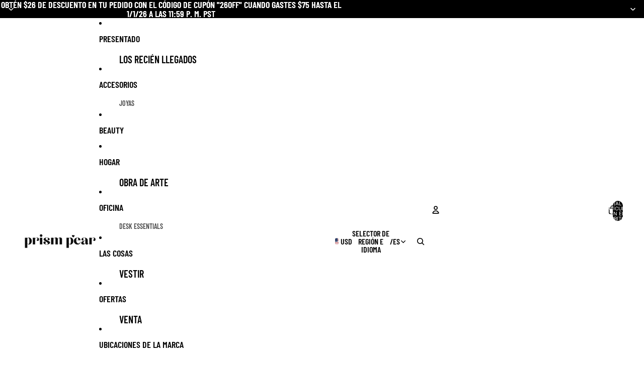

--- FILE ---
content_type: application/javascript
request_url: https://keeponhold.z9.web.core.windows.net/kohv1.js?shop=prism-pear.myshopify.com
body_size: 154668
content:
/*! For license information please see kohv1.js.LICENSE.txt */
(()=>{"use strict";var e={456:(e,t,n)=>{n.d(t,{Z:()=>i});var r=n(81),a=n.n(r),l=n(645),o=n.n(l)()(a());o.push([e.id,'.xjt1iqOAtp_NbCmQ1K5U {\n  cursor: pointer;\n  position: relative;\n  display: inline-block;\n}\n\n.xjt1iqOAtp_NbCmQ1K5U .TElr75W3_AnwnILAyCKW {\n  position: absolute;\n  font-size: small;\n  top: -10px;\n  right: -5px;\n}\n\n.SiPrUhF9aJn_k7IHBpjE {\n  vertical-align: top;\n  font-size: smaller;\n}\n\n.TgTqp2JK_tfYQrCMJcS3 {\n  height: 100%;\n  width: 0;\n  position: fixed;\n  z-index: 2147480001;\n  top: 0;\n  right: 0;\n  background-color: #ffffff;\n  overflow-x: hidden;\n  transition: 0.3s;\n  box-shadow: 5px 10px 100px 5px rgba(58, 58, 58, 0.75);\n  display: flex;\n  height: 100%;\n  flex-direction: column;\n}\n\n.TgTqp2JK_tfYQrCMJcS3 .DLIN3fgHymywBK7oQqAQ {\n  flex: 1;\n  padding: 20px 10px;\n}\n.TgTqp2JK_tfYQrCMJcS3 .eYZadZihVNCSndzZnzQg {\n  flex: none;\n  padding: 20px 10px 0;\n  margin-bottom: 10px;\n}\n.TgTqp2JK_tfYQrCMJcS3 .wpdOlTcy4doqYXJ9hgQE {\n  padding: 0 10px 10px;\n  flex: none;\n}\n\n.TgTqp2JK_tfYQrCMJcS3 .n0wU_fgHqLEPlI977Gd_ {\n  width: 84.99999%;\n  float: left;\n}\n\n.TgTqp2JK_tfYQrCMJcS3 select {\n  margin: 0;\n}\n\n.TgTqp2JK_tfYQrCMJcS3 .Wc4KEnLCedyjFldDzKbV {\n  width: 14.99999%;\n  float: right;\n  cursor: pointer;\n  text-align: right;\n}\n\n.TgTqp2JK_tfYQrCMJcS3 button {\n  border: none;\n  display: inline-block;\n  padding: 8px 16px;\n  vertical-align: middle;\n  overflow: hidden;\n  text-decoration: none;\n  color: inherit;\n  background-color: inherit;\n  text-align: center;\n  cursor: pointer;\n  white-space: nowrap;\n  -webkit-touch-callout: none;\n  -webkit-user-select: none;\n  -khtml-user-select: none;\n  -moz-user-select: none;\n  -ms-user-select: none;\n  user-select: none;\n}\n\n.TgTqp2JK_tfYQrCMJcS3 button:hover {\n  box-shadow: 0 8px 16px 0 rgba(0, 0, 0, 0.2), 0 6px 20px 0 rgba(0, 0, 0, 0.19);\n  color: #000;\n  background-color: #ccc;\n}\n\n.TgTqp2JK_tfYQrCMJcS3 ._YhA0_0It0bIwWf5lVvo {\n    border: 1px solid #000!important\n}\n\n.t_ueTkfFCQBvNyXTi2eD {\n  margin: 20px 0px;\n}\n.t_ueTkfFCQBvNyXTi2eD hr {\n  margin: 20px 0 20px;\n}\n\n@media screen and (max-height: 450px) {\n  .TgTqp2JK_tfYQrCMJcS3 {\n    padding-top: 15px;\n  }\n  .TgTqp2JK_tfYQrCMJcS3 a {\n    font-size: 18px;\n  }\n}\n\n.D9snGdC5rdSTRMj2PVCg {\n    padding: 0.01em 16px\n}\n\n.D9snGdC5rdSTRMj2PVCg:after, .D9snGdC5rdSTRMj2PVCg:before {\n    content: "";\n    display: table;\n    clear: both\n}\n\n.B1Dl8873Ar5N4mcOjtEY {\n    float: left;\n    width: 100%\n}\n\n.wIiV9kPsuTEDcFm6Kmw6 {\n    float: left;\n    width:  49.99999%;\n    text-align: center;\n}\n\n.qStMfOX3YwL5bSiBeUJi {\n  box-shadow: 0 2px 5px 0 rgba(0, 0, 0, 0.16), 0 2px 10px 0 rgba(0, 0, 0, 0.12);\n  padding: 4px;\n  position: relative;\n  display: inline-block;\n}\n\n/* .card .remove {\n  position: absolute;\n  top: -10px;\n  right: -10px;\n  cursor: pointer;\n} */\n.qStMfOX3YwL5bSiBeUJi img {\n  display: inline-block;\n  width: 20%;\n}\n\n.qStMfOX3YwL5bSiBeUJi .k42dQ1jd6mIH6piMrxFZ {\n  display: inline-block;\n  width: 65%;\n  margin-left: 4%;\n  vertical-align: top;\n}\n\n.qStMfOX3YwL5bSiBeUJi p {\n  margin: 4px 0!important;\n}\n\n.qStMfOX3YwL5bSiBeUJi button {\n  padding: 4px 8px!important;\n  font-size: smaller;\n}\n\n.EXVg0Gf2BVKYNtgaKTyO {\n  padding: 0!important\n}\n\n.SOjXEmhPv2PmaGqE9XzV {\n    padding: 4px 8px!important\n}\n\n.RsK44DCICWA5Vlsbd84N {\n    padding: 8px 16px!important\n}\n\n.R8Ny8BptQxU8sb8JtI9i {\n    padding: 12px 24px!important\n}\n\n.z4kJ2T4uw46m6wAc0Ud9 {\n    margin: 16px!important\n}\n\n.CyEWibHQVEo_MkGgvknp {\n    margin-top: 16px!important\n}\n\n.MjxgW6u9L37SqMf8F5Ec {\n    margin-bottom: 16px!important\n}\n\n.ZhOmGDvODYdr4jmfSfag {\n    margin-left: 16px!important\n}\n\n.zMLltlbM1H5waaoi33gm {\n    margin-right: 16px!important\n}\n',""]),o.locals={wishListButton:"xjt1iqOAtp_NbCmQ1K5U",badge:"TElr75W3_AnwnILAyCKW",menuButtonBadge:"SiPrUhF9aJn_k7IHBpjE",sidenav:"TgTqp2JK_tfYQrCMJcS3",sidenavContent:"DLIN3fgHymywBK7oQqAQ",sidenavHeader:"eYZadZihVNCSndzZnzQg",sidenavFooter:"wpdOlTcy4doqYXJ9hgQE",headerTitle:"n0wU_fgHqLEPlI977Gd_",closebtn:"Wc4KEnLCedyjFldDzKbV",border:"_YhA0_0It0bIwWf5lVvo",footer:"t_ueTkfFCQBvNyXTi2eD",container:"D9snGdC5rdSTRMj2PVCg",col:"B1Dl8873Ar5N4mcOjtEY",colHalf:"wIiV9kPsuTEDcFm6Kmw6",card:"qStMfOX3YwL5bSiBeUJi",right:"k42dQ1jd6mIH6piMrxFZ",paddingNone:"EXVg0Gf2BVKYNtgaKTyO",paddingSmall:"SOjXEmhPv2PmaGqE9XzV",padding:"RsK44DCICWA5Vlsbd84N",paddingLarge:"R8Ny8BptQxU8sb8JtI9i",margin:"z4kJ2T4uw46m6wAc0Ud9",marginTop:"CyEWibHQVEo_MkGgvknp",marginBottom:"MjxgW6u9L37SqMf8F5Ec",marginLeft:"ZhOmGDvODYdr4jmfSfag",marginRight:"zMLltlbM1H5waaoi33gm"};const i=o},645:e=>{e.exports=function(e){var t=[];return t.toString=function(){return this.map((function(t){var n="",r=void 0!==t[5];return t[4]&&(n+="@supports (".concat(t[4],") {")),t[2]&&(n+="@media ".concat(t[2]," {")),r&&(n+="@layer".concat(t[5].length>0?" ".concat(t[5]):""," {")),n+=e(t),r&&(n+="}"),t[2]&&(n+="}"),t[4]&&(n+="}"),n})).join("")},t.i=function(e,n,r,a,l){"string"==typeof e&&(e=[[null,e,void 0]]);var o={};if(r)for(var i=0;i<this.length;i++){var u=this[i][0];null!=u&&(o[u]=!0)}for(var c=0;c<e.length;c++){var s=[].concat(e[c]);r&&o[s[0]]||(void 0!==l&&(void 0===s[5]||(s[1]="@layer".concat(s[5].length>0?" ".concat(s[5]):""," {").concat(s[1],"}")),s[5]=l),n&&(s[2]?(s[1]="@media ".concat(s[2]," {").concat(s[1],"}"),s[2]=n):s[2]=n),a&&(s[4]?(s[1]="@supports (".concat(s[4],") {").concat(s[1],"}"),s[4]=a):s[4]="".concat(a)),t.push(s))}},t}},81:e=>{e.exports=function(e){return e[1]}},418:e=>{var t=Object.getOwnPropertySymbols,n=Object.prototype.hasOwnProperty,r=Object.prototype.propertyIsEnumerable;function a(e){if(null==e)throw new TypeError("Object.assign cannot be called with null or undefined");return Object(e)}e.exports=function(){try{if(!Object.assign)return!1;var e=new String("abc");if(e[5]="de","5"===Object.getOwnPropertyNames(e)[0])return!1;for(var t={},n=0;n<10;n++)t["_"+String.fromCharCode(n)]=n;if("0123456789"!==Object.getOwnPropertyNames(t).map((function(e){return t[e]})).join(""))return!1;var r={};return"abcdefghijklmnopqrst".split("").forEach((function(e){r[e]=e})),"abcdefghijklmnopqrst"===Object.keys(Object.assign({},r)).join("")}catch(e){return!1}}()?Object.assign:function(e,l){for(var o,i,u=a(e),c=1;c<arguments.length;c++){for(var s in o=Object(arguments[c]))n.call(o,s)&&(u[s]=o[s]);if(t){i=t(o);for(var f=0;f<i.length;f++)r.call(o,i[f])&&(u[i[f]]=o[i[f]])}}return u}},448:(e,t,n)=>{var r=n(294),a=n(418),l=n(840);function o(e){for(var t="https://reactjs.org/docs/error-decoder.html?invariant="+e,n=1;n<arguments.length;n++)t+="&args[]="+encodeURIComponent(arguments[n]);return"Minified React error #"+e+"; visit "+t+" for the full message or use the non-minified dev environment for full errors and additional helpful warnings."}if(!r)throw Error(o(227));var i=new Set,u={};function c(e,t){s(e,t),s(e+"Capture",t)}function s(e,t){for(u[e]=t,e=0;e<t.length;e++)i.add(t[e])}var f=!("undefined"==typeof window||void 0===window.document||void 0===window.document.createElement),d=/^[:A-Z_a-z\u00C0-\u00D6\u00D8-\u00F6\u00F8-\u02FF\u0370-\u037D\u037F-\u1FFF\u200C-\u200D\u2070-\u218F\u2C00-\u2FEF\u3001-\uD7FF\uF900-\uFDCF\uFDF0-\uFFFD][:A-Z_a-z\u00C0-\u00D6\u00D8-\u00F6\u00F8-\u02FF\u0370-\u037D\u037F-\u1FFF\u200C-\u200D\u2070-\u218F\u2C00-\u2FEF\u3001-\uD7FF\uF900-\uFDCF\uFDF0-\uFFFD\-.0-9\u00B7\u0300-\u036F\u203F-\u2040]*$/,p=Object.prototype.hasOwnProperty,m={},h={};function g(e,t,n,r,a,l,o){this.acceptsBooleans=2===t||3===t||4===t,this.attributeName=r,this.attributeNamespace=a,this.mustUseProperty=n,this.propertyName=e,this.type=t,this.sanitizeURL=l,this.removeEmptyString=o}var v={};"children dangerouslySetInnerHTML defaultValue defaultChecked innerHTML suppressContentEditableWarning suppressHydrationWarning style".split(" ").forEach((function(e){v[e]=new g(e,0,!1,e,null,!1,!1)})),[["acceptCharset","accept-charset"],["className","class"],["htmlFor","for"],["httpEquiv","http-equiv"]].forEach((function(e){var t=e[0];v[t]=new g(t,1,!1,e[1],null,!1,!1)})),["contentEditable","draggable","spellCheck","value"].forEach((function(e){v[e]=new g(e,2,!1,e.toLowerCase(),null,!1,!1)})),["autoReverse","externalResourcesRequired","focusable","preserveAlpha"].forEach((function(e){v[e]=new g(e,2,!1,e,null,!1,!1)})),"allowFullScreen async autoFocus autoPlay controls default defer disabled disablePictureInPicture disableRemotePlayback formNoValidate hidden loop noModule noValidate open playsInline readOnly required reversed scoped seamless itemScope".split(" ").forEach((function(e){v[e]=new g(e,3,!1,e.toLowerCase(),null,!1,!1)})),["checked","multiple","muted","selected"].forEach((function(e){v[e]=new g(e,3,!0,e,null,!1,!1)})),["capture","download"].forEach((function(e){v[e]=new g(e,4,!1,e,null,!1,!1)})),["cols","rows","size","span"].forEach((function(e){v[e]=new g(e,6,!1,e,null,!1,!1)})),["rowSpan","start"].forEach((function(e){v[e]=new g(e,5,!1,e.toLowerCase(),null,!1,!1)}));var y=/[\-:]([a-z])/g;function b(e){return e[1].toUpperCase()}function w(e,t,n,r){var a=v.hasOwnProperty(t)?v[t]:null;(null!==a?0===a.type:!r&&2<t.length&&("o"===t[0]||"O"===t[0])&&("n"===t[1]||"N"===t[1]))||(function(e,t,n,r){if(null==t||function(e,t,n,r){if(null!==n&&0===n.type)return!1;switch(typeof t){case"function":case"symbol":return!0;case"boolean":return!r&&(null!==n?!n.acceptsBooleans:"data-"!==(e=e.toLowerCase().slice(0,5))&&"aria-"!==e);default:return!1}}(e,t,n,r))return!0;if(r)return!1;if(null!==n)switch(n.type){case 3:return!t;case 4:return!1===t;case 5:return isNaN(t);case 6:return isNaN(t)||1>t}return!1}(t,n,a,r)&&(n=null),r||null===a?function(e){return!!p.call(h,e)||!p.call(m,e)&&(d.test(e)?h[e]=!0:(m[e]=!0,!1))}(t)&&(null===n?e.removeAttribute(t):e.setAttribute(t,""+n)):a.mustUseProperty?e[a.propertyName]=null===n?3!==a.type&&"":n:(t=a.attributeName,r=a.attributeNamespace,null===n?e.removeAttribute(t):(n=3===(a=a.type)||4===a&&!0===n?"":""+n,r?e.setAttributeNS(r,t,n):e.setAttribute(t,n))))}"accent-height alignment-baseline arabic-form baseline-shift cap-height clip-path clip-rule color-interpolation color-interpolation-filters color-profile color-rendering dominant-baseline enable-background fill-opacity fill-rule flood-color flood-opacity font-family font-size font-size-adjust font-stretch font-style font-variant font-weight glyph-name glyph-orientation-horizontal glyph-orientation-vertical horiz-adv-x horiz-origin-x image-rendering letter-spacing lighting-color marker-end marker-mid marker-start overline-position overline-thickness paint-order panose-1 pointer-events rendering-intent shape-rendering stop-color stop-opacity strikethrough-position strikethrough-thickness stroke-dasharray stroke-dashoffset stroke-linecap stroke-linejoin stroke-miterlimit stroke-opacity stroke-width text-anchor text-decoration text-rendering underline-position underline-thickness unicode-bidi unicode-range units-per-em v-alphabetic v-hanging v-ideographic v-mathematical vector-effect vert-adv-y vert-origin-x vert-origin-y word-spacing writing-mode xmlns:xlink x-height".split(" ").forEach((function(e){var t=e.replace(y,b);v[t]=new g(t,1,!1,e,null,!1,!1)})),"xlink:actuate xlink:arcrole xlink:role xlink:show xlink:title xlink:type".split(" ").forEach((function(e){var t=e.replace(y,b);v[t]=new g(t,1,!1,e,"http://www.w3.org/1999/xlink",!1,!1)})),["xml:base","xml:lang","xml:space"].forEach((function(e){var t=e.replace(y,b);v[t]=new g(t,1,!1,e,"http://www.w3.org/XML/1998/namespace",!1,!1)})),["tabIndex","crossOrigin"].forEach((function(e){v[e]=new g(e,1,!1,e.toLowerCase(),null,!1,!1)})),v.xlinkHref=new g("xlinkHref",1,!1,"xlink:href","http://www.w3.org/1999/xlink",!0,!1),["src","href","action","formAction"].forEach((function(e){v[e]=new g(e,1,!1,e.toLowerCase(),null,!0,!0)}));var k=r.__SECRET_INTERNALS_DO_NOT_USE_OR_YOU_WILL_BE_FIRED,E=60103,S=60106,x=60107,_=60108,C=60114,T=60109,N=60110,P=60112,L=60113,z=60120,M=60115,O=60116,I=60121,R=60128,D=60129,F=60130,U=60131;if("function"==typeof Symbol&&Symbol.for){var j=Symbol.for;E=j("react.element"),S=j("react.portal"),x=j("react.fragment"),_=j("react.strict_mode"),C=j("react.profiler"),T=j("react.provider"),N=j("react.context"),P=j("react.forward_ref"),L=j("react.suspense"),z=j("react.suspense_list"),M=j("react.memo"),O=j("react.lazy"),I=j("react.block"),j("react.scope"),R=j("react.opaque.id"),D=j("react.debug_trace_mode"),F=j("react.offscreen"),U=j("react.legacy_hidden")}var A,B="function"==typeof Symbol&&Symbol.iterator;function q(e){return null===e||"object"!=typeof e?null:"function"==typeof(e=B&&e[B]||e["@@iterator"])?e:null}function H(e){if(void 0===A)try{throw Error()}catch(e){var t=e.stack.trim().match(/\n( *(at )?)/);A=t&&t[1]||""}return"\n"+A+e}var V=!1;function $(e,t){if(!e||V)return"";V=!0;var n=Error.prepareStackTrace;Error.prepareStackTrace=void 0;try{if(t)if(t=function(){throw Error()},Object.defineProperty(t.prototype,"props",{set:function(){throw Error()}}),"object"==typeof Reflect&&Reflect.construct){try{Reflect.construct(t,[])}catch(e){var r=e}Reflect.construct(e,[],t)}else{try{t.call()}catch(e){r=e}e.call(t.prototype)}else{try{throw Error()}catch(e){r=e}e()}}catch(e){if(e&&r&&"string"==typeof e.stack){for(var a=e.stack.split("\n"),l=r.stack.split("\n"),o=a.length-1,i=l.length-1;1<=o&&0<=i&&a[o]!==l[i];)i--;for(;1<=o&&0<=i;o--,i--)if(a[o]!==l[i]){if(1!==o||1!==i)do{if(o--,0>--i||a[o]!==l[i])return"\n"+a[o].replace(" at new "," at ")}while(1<=o&&0<=i);break}}}finally{V=!1,Error.prepareStackTrace=n}return(e=e?e.displayName||e.name:"")?H(e):""}function Q(e){switch(e.tag){case 5:return H(e.type);case 16:return H("Lazy");case 13:return H("Suspense");case 19:return H("SuspenseList");case 0:case 2:case 15:return $(e.type,!1);case 11:return $(e.type.render,!1);case 22:return $(e.type._render,!1);case 1:return $(e.type,!0);default:return""}}function W(e){if(null==e)return null;if("function"==typeof e)return e.displayName||e.name||null;if("string"==typeof e)return e;switch(e){case x:return"Fragment";case S:return"Portal";case C:return"Profiler";case _:return"StrictMode";case L:return"Suspense";case z:return"SuspenseList"}if("object"==typeof e)switch(e.$$typeof){case N:return(e.displayName||"Context")+".Consumer";case T:return(e._context.displayName||"Context")+".Provider";case P:var t=e.render;return t=t.displayName||t.name||"",e.displayName||(""!==t?"ForwardRef("+t+")":"ForwardRef");case M:return W(e.type);case I:return W(e._render);case O:t=e._payload,e=e._init;try{return W(e(t))}catch(e){}}return null}function K(e){switch(typeof e){case"boolean":case"number":case"object":case"string":case"undefined":return e;default:return""}}function Y(e){var t=e.type;return(e=e.nodeName)&&"input"===e.toLowerCase()&&("checkbox"===t||"radio"===t)}function J(e){e._valueTracker||(e._valueTracker=function(e){var t=Y(e)?"checked":"value",n=Object.getOwnPropertyDescriptor(e.constructor.prototype,t),r=""+e[t];if(!e.hasOwnProperty(t)&&void 0!==n&&"function"==typeof n.get&&"function"==typeof n.set){var a=n.get,l=n.set;return Object.defineProperty(e,t,{configurable:!0,get:function(){return a.call(this)},set:function(e){r=""+e,l.call(this,e)}}),Object.defineProperty(e,t,{enumerable:n.enumerable}),{getValue:function(){return r},setValue:function(e){r=""+e},stopTracking:function(){e._valueTracker=null,delete e[t]}}}}(e))}function X(e){if(!e)return!1;var t=e._valueTracker;if(!t)return!0;var n=t.getValue(),r="";return e&&(r=Y(e)?e.checked?"true":"false":e.value),(e=r)!==n&&(t.setValue(e),!0)}function G(e){if(void 0===(e=e||("undefined"!=typeof document?document:void 0)))return null;try{return e.activeElement||e.body}catch(t){return e.body}}function Z(e,t){var n=t.checked;return a({},t,{defaultChecked:void 0,defaultValue:void 0,value:void 0,checked:null!=n?n:e._wrapperState.initialChecked})}function ee(e,t){var n=null==t.defaultValue?"":t.defaultValue,r=null!=t.checked?t.checked:t.defaultChecked;n=K(null!=t.value?t.value:n),e._wrapperState={initialChecked:r,initialValue:n,controlled:"checkbox"===t.type||"radio"===t.type?null!=t.checked:null!=t.value}}function te(e,t){null!=(t=t.checked)&&w(e,"checked",t,!1)}function ne(e,t){te(e,t);var n=K(t.value),r=t.type;if(null!=n)"number"===r?(0===n&&""===e.value||e.value!=n)&&(e.value=""+n):e.value!==""+n&&(e.value=""+n);else if("submit"===r||"reset"===r)return void e.removeAttribute("value");t.hasOwnProperty("value")?ae(e,t.type,n):t.hasOwnProperty("defaultValue")&&ae(e,t.type,K(t.defaultValue)),null==t.checked&&null!=t.defaultChecked&&(e.defaultChecked=!!t.defaultChecked)}function re(e,t,n){if(t.hasOwnProperty("value")||t.hasOwnProperty("defaultValue")){var r=t.type;if(!("submit"!==r&&"reset"!==r||void 0!==t.value&&null!==t.value))return;t=""+e._wrapperState.initialValue,n||t===e.value||(e.value=t),e.defaultValue=t}""!==(n=e.name)&&(e.name=""),e.defaultChecked=!!e._wrapperState.initialChecked,""!==n&&(e.name=n)}function ae(e,t,n){"number"===t&&G(e.ownerDocument)===e||(null==n?e.defaultValue=""+e._wrapperState.initialValue:e.defaultValue!==""+n&&(e.defaultValue=""+n))}function le(e,t){return e=a({children:void 0},t),(t=function(e){var t="";return r.Children.forEach(e,(function(e){null!=e&&(t+=e)})),t}(t.children))&&(e.children=t),e}function oe(e,t,n,r){if(e=e.options,t){t={};for(var a=0;a<n.length;a++)t["$"+n[a]]=!0;for(n=0;n<e.length;n++)a=t.hasOwnProperty("$"+e[n].value),e[n].selected!==a&&(e[n].selected=a),a&&r&&(e[n].defaultSelected=!0)}else{for(n=""+K(n),t=null,a=0;a<e.length;a++){if(e[a].value===n)return e[a].selected=!0,void(r&&(e[a].defaultSelected=!0));null!==t||e[a].disabled||(t=e[a])}null!==t&&(t.selected=!0)}}function ie(e,t){if(null!=t.dangerouslySetInnerHTML)throw Error(o(91));return a({},t,{value:void 0,defaultValue:void 0,children:""+e._wrapperState.initialValue})}function ue(e,t){var n=t.value;if(null==n){if(n=t.children,t=t.defaultValue,null!=n){if(null!=t)throw Error(o(92));if(Array.isArray(n)){if(!(1>=n.length))throw Error(o(93));n=n[0]}t=n}null==t&&(t=""),n=t}e._wrapperState={initialValue:K(n)}}function ce(e,t){var n=K(t.value),r=K(t.defaultValue);null!=n&&((n=""+n)!==e.value&&(e.value=n),null==t.defaultValue&&e.defaultValue!==n&&(e.defaultValue=n)),null!=r&&(e.defaultValue=""+r)}function se(e){var t=e.textContent;t===e._wrapperState.initialValue&&""!==t&&null!==t&&(e.value=t)}var fe="http://www.w3.org/1999/xhtml";function de(e){switch(e){case"svg":return"http://www.w3.org/2000/svg";case"math":return"http://www.w3.org/1998/Math/MathML";default:return"http://www.w3.org/1999/xhtml"}}function pe(e,t){return null==e||"http://www.w3.org/1999/xhtml"===e?de(t):"http://www.w3.org/2000/svg"===e&&"foreignObject"===t?"http://www.w3.org/1999/xhtml":e}var me,he,ge=(he=function(e,t){if("http://www.w3.org/2000/svg"!==e.namespaceURI||"innerHTML"in e)e.innerHTML=t;else{for((me=me||document.createElement("div")).innerHTML="<svg>"+t.valueOf().toString()+"</svg>",t=me.firstChild;e.firstChild;)e.removeChild(e.firstChild);for(;t.firstChild;)e.appendChild(t.firstChild)}},"undefined"!=typeof MSApp&&MSApp.execUnsafeLocalFunction?function(e,t,n,r){MSApp.execUnsafeLocalFunction((function(){return he(e,t)}))}:he);function ve(e,t){if(t){var n=e.firstChild;if(n&&n===e.lastChild&&3===n.nodeType)return void(n.nodeValue=t)}e.textContent=t}var ye={animationIterationCount:!0,borderImageOutset:!0,borderImageSlice:!0,borderImageWidth:!0,boxFlex:!0,boxFlexGroup:!0,boxOrdinalGroup:!0,columnCount:!0,columns:!0,flex:!0,flexGrow:!0,flexPositive:!0,flexShrink:!0,flexNegative:!0,flexOrder:!0,gridArea:!0,gridRow:!0,gridRowEnd:!0,gridRowSpan:!0,gridRowStart:!0,gridColumn:!0,gridColumnEnd:!0,gridColumnSpan:!0,gridColumnStart:!0,fontWeight:!0,lineClamp:!0,lineHeight:!0,opacity:!0,order:!0,orphans:!0,tabSize:!0,widows:!0,zIndex:!0,zoom:!0,fillOpacity:!0,floodOpacity:!0,stopOpacity:!0,strokeDasharray:!0,strokeDashoffset:!0,strokeMiterlimit:!0,strokeOpacity:!0,strokeWidth:!0},be=["Webkit","ms","Moz","O"];function we(e,t,n){return null==t||"boolean"==typeof t||""===t?"":n||"number"!=typeof t||0===t||ye.hasOwnProperty(e)&&ye[e]?(""+t).trim():t+"px"}function ke(e,t){for(var n in e=e.style,t)if(t.hasOwnProperty(n)){var r=0===n.indexOf("--"),a=we(n,t[n],r);"float"===n&&(n="cssFloat"),r?e.setProperty(n,a):e[n]=a}}Object.keys(ye).forEach((function(e){be.forEach((function(t){t=t+e.charAt(0).toUpperCase()+e.substring(1),ye[t]=ye[e]}))}));var Ee=a({menuitem:!0},{area:!0,base:!0,br:!0,col:!0,embed:!0,hr:!0,img:!0,input:!0,keygen:!0,link:!0,meta:!0,param:!0,source:!0,track:!0,wbr:!0});function Se(e,t){if(t){if(Ee[e]&&(null!=t.children||null!=t.dangerouslySetInnerHTML))throw Error(o(137,e));if(null!=t.dangerouslySetInnerHTML){if(null!=t.children)throw Error(o(60));if("object"!=typeof t.dangerouslySetInnerHTML||!("__html"in t.dangerouslySetInnerHTML))throw Error(o(61))}if(null!=t.style&&"object"!=typeof t.style)throw Error(o(62))}}function xe(e,t){if(-1===e.indexOf("-"))return"string"==typeof t.is;switch(e){case"annotation-xml":case"color-profile":case"font-face":case"font-face-src":case"font-face-uri":case"font-face-format":case"font-face-name":case"missing-glyph":return!1;default:return!0}}function _e(e){return(e=e.target||e.srcElement||window).correspondingUseElement&&(e=e.correspondingUseElement),3===e.nodeType?e.parentNode:e}var Ce=null,Te=null,Ne=null;function Pe(e){if(e=na(e)){if("function"!=typeof Ce)throw Error(o(280));var t=e.stateNode;t&&(t=aa(t),Ce(e.stateNode,e.type,t))}}function Le(e){Te?Ne?Ne.push(e):Ne=[e]:Te=e}function ze(){if(Te){var e=Te,t=Ne;if(Ne=Te=null,Pe(e),t)for(e=0;e<t.length;e++)Pe(t[e])}}function Me(e,t){return e(t)}function Oe(e,t,n,r,a){return e(t,n,r,a)}function Ie(){}var Re=Me,De=!1,Fe=!1;function Ue(){null===Te&&null===Ne||(Ie(),ze())}function je(e,t){var n=e.stateNode;if(null===n)return null;var r=aa(n);if(null===r)return null;n=r[t];e:switch(t){case"onClick":case"onClickCapture":case"onDoubleClick":case"onDoubleClickCapture":case"onMouseDown":case"onMouseDownCapture":case"onMouseMove":case"onMouseMoveCapture":case"onMouseUp":case"onMouseUpCapture":case"onMouseEnter":(r=!r.disabled)||(r=!("button"===(e=e.type)||"input"===e||"select"===e||"textarea"===e)),e=!r;break e;default:e=!1}if(e)return null;if(n&&"function"!=typeof n)throw Error(o(231,t,typeof n));return n}var Ae=!1;if(f)try{var Be={};Object.defineProperty(Be,"passive",{get:function(){Ae=!0}}),window.addEventListener("test",Be,Be),window.removeEventListener("test",Be,Be)}catch(he){Ae=!1}function qe(e,t,n,r,a,l,o,i,u){var c=Array.prototype.slice.call(arguments,3);try{t.apply(n,c)}catch(e){this.onError(e)}}var He=!1,Ve=null,$e=!1,Qe=null,We={onError:function(e){He=!0,Ve=e}};function Ke(e,t,n,r,a,l,o,i,u){He=!1,Ve=null,qe.apply(We,arguments)}function Ye(e){var t=e,n=e;if(e.alternate)for(;t.return;)t=t.return;else{e=t;do{0!=(1026&(t=e).flags)&&(n=t.return),e=t.return}while(e)}return 3===t.tag?n:null}function Je(e){if(13===e.tag){var t=e.memoizedState;if(null===t&&null!==(e=e.alternate)&&(t=e.memoizedState),null!==t)return t.dehydrated}return null}function Xe(e){if(Ye(e)!==e)throw Error(o(188))}function Ge(e){if(e=function(e){var t=e.alternate;if(!t){if(null===(t=Ye(e)))throw Error(o(188));return t!==e?null:e}for(var n=e,r=t;;){var a=n.return;if(null===a)break;var l=a.alternate;if(null===l){if(null!==(r=a.return)){n=r;continue}break}if(a.child===l.child){for(l=a.child;l;){if(l===n)return Xe(a),e;if(l===r)return Xe(a),t;l=l.sibling}throw Error(o(188))}if(n.return!==r.return)n=a,r=l;else{for(var i=!1,u=a.child;u;){if(u===n){i=!0,n=a,r=l;break}if(u===r){i=!0,r=a,n=l;break}u=u.sibling}if(!i){for(u=l.child;u;){if(u===n){i=!0,n=l,r=a;break}if(u===r){i=!0,r=l,n=a;break}u=u.sibling}if(!i)throw Error(o(189))}}if(n.alternate!==r)throw Error(o(190))}if(3!==n.tag)throw Error(o(188));return n.stateNode.current===n?e:t}(e),!e)return null;for(var t=e;;){if(5===t.tag||6===t.tag)return t;if(t.child)t.child.return=t,t=t.child;else{if(t===e)break;for(;!t.sibling;){if(!t.return||t.return===e)return null;t=t.return}t.sibling.return=t.return,t=t.sibling}}return null}function Ze(e,t){for(var n=e.alternate;null!==t;){if(t===e||t===n)return!0;t=t.return}return!1}var et,tt,nt,rt,at=!1,lt=[],ot=null,it=null,ut=null,ct=new Map,st=new Map,ft=[],dt="mousedown mouseup touchcancel touchend touchstart auxclick dblclick pointercancel pointerdown pointerup dragend dragstart drop compositionend compositionstart keydown keypress keyup input textInput copy cut paste click change contextmenu reset submit".split(" ");function pt(e,t,n,r,a){return{blockedOn:e,domEventName:t,eventSystemFlags:16|n,nativeEvent:a,targetContainers:[r]}}function mt(e,t){switch(e){case"focusin":case"focusout":ot=null;break;case"dragenter":case"dragleave":it=null;break;case"mouseover":case"mouseout":ut=null;break;case"pointerover":case"pointerout":ct.delete(t.pointerId);break;case"gotpointercapture":case"lostpointercapture":st.delete(t.pointerId)}}function ht(e,t,n,r,a,l){return null===e||e.nativeEvent!==l?(e=pt(t,n,r,a,l),null!==t&&null!==(t=na(t))&&tt(t),e):(e.eventSystemFlags|=r,t=e.targetContainers,null!==a&&-1===t.indexOf(a)&&t.push(a),e)}function gt(e){var t=ta(e.target);if(null!==t){var n=Ye(t);if(null!==n)if(13===(t=n.tag)){if(null!==(t=Je(n)))return e.blockedOn=t,void rt(e.lanePriority,(function(){l.unstable_runWithPriority(e.priority,(function(){nt(n)}))}))}else if(3===t&&n.stateNode.hydrate)return void(e.blockedOn=3===n.tag?n.stateNode.containerInfo:null)}e.blockedOn=null}function vt(e){if(null!==e.blockedOn)return!1;for(var t=e.targetContainers;0<t.length;){var n=Gt(e.domEventName,e.eventSystemFlags,t[0],e.nativeEvent);if(null!==n)return null!==(t=na(n))&&tt(t),e.blockedOn=n,!1;t.shift()}return!0}function yt(e,t,n){vt(e)&&n.delete(t)}function bt(){for(at=!1;0<lt.length;){var e=lt[0];if(null!==e.blockedOn){null!==(e=na(e.blockedOn))&&et(e);break}for(var t=e.targetContainers;0<t.length;){var n=Gt(e.domEventName,e.eventSystemFlags,t[0],e.nativeEvent);if(null!==n){e.blockedOn=n;break}t.shift()}null===e.blockedOn&&lt.shift()}null!==ot&&vt(ot)&&(ot=null),null!==it&&vt(it)&&(it=null),null!==ut&&vt(ut)&&(ut=null),ct.forEach(yt),st.forEach(yt)}function wt(e,t){e.blockedOn===t&&(e.blockedOn=null,at||(at=!0,l.unstable_scheduleCallback(l.unstable_NormalPriority,bt)))}function kt(e){function t(t){return wt(t,e)}if(0<lt.length){wt(lt[0],e);for(var n=1;n<lt.length;n++){var r=lt[n];r.blockedOn===e&&(r.blockedOn=null)}}for(null!==ot&&wt(ot,e),null!==it&&wt(it,e),null!==ut&&wt(ut,e),ct.forEach(t),st.forEach(t),n=0;n<ft.length;n++)(r=ft[n]).blockedOn===e&&(r.blockedOn=null);for(;0<ft.length&&null===(n=ft[0]).blockedOn;)gt(n),null===n.blockedOn&&ft.shift()}function Et(e,t){var n={};return n[e.toLowerCase()]=t.toLowerCase(),n["Webkit"+e]="webkit"+t,n["Moz"+e]="moz"+t,n}var St={animationend:Et("Animation","AnimationEnd"),animationiteration:Et("Animation","AnimationIteration"),animationstart:Et("Animation","AnimationStart"),transitionend:Et("Transition","TransitionEnd")},xt={},_t={};function Ct(e){if(xt[e])return xt[e];if(!St[e])return e;var t,n=St[e];for(t in n)if(n.hasOwnProperty(t)&&t in _t)return xt[e]=n[t];return e}f&&(_t=document.createElement("div").style,"AnimationEvent"in window||(delete St.animationend.animation,delete St.animationiteration.animation,delete St.animationstart.animation),"TransitionEvent"in window||delete St.transitionend.transition);var Tt=Ct("animationend"),Nt=Ct("animationiteration"),Pt=Ct("animationstart"),Lt=Ct("transitionend"),zt=new Map,Mt=new Map,Ot=["abort","abort",Tt,"animationEnd",Nt,"animationIteration",Pt,"animationStart","canplay","canPlay","canplaythrough","canPlayThrough","durationchange","durationChange","emptied","emptied","encrypted","encrypted","ended","ended","error","error","gotpointercapture","gotPointerCapture","load","load","loadeddata","loadedData","loadedmetadata","loadedMetadata","loadstart","loadStart","lostpointercapture","lostPointerCapture","playing","playing","progress","progress","seeking","seeking","stalled","stalled","suspend","suspend","timeupdate","timeUpdate",Lt,"transitionEnd","waiting","waiting"];function It(e,t){for(var n=0;n<e.length;n+=2){var r=e[n],a=e[n+1];a="on"+(a[0].toUpperCase()+a.slice(1)),Mt.set(r,t),zt.set(r,a),c(a,[r])}}(0,l.unstable_now)();var Rt=8;function Dt(e){if(0!=(1&e))return Rt=15,1;if(0!=(2&e))return Rt=14,2;if(0!=(4&e))return Rt=13,4;var t=24&e;return 0!==t?(Rt=12,t):0!=(32&e)?(Rt=11,32):0!=(t=192&e)?(Rt=10,t):0!=(256&e)?(Rt=9,256):0!=(t=3584&e)?(Rt=8,t):0!=(4096&e)?(Rt=7,4096):0!=(t=4186112&e)?(Rt=6,t):0!=(t=62914560&e)?(Rt=5,t):67108864&e?(Rt=4,67108864):0!=(134217728&e)?(Rt=3,134217728):0!=(t=805306368&e)?(Rt=2,t):0!=(1073741824&e)?(Rt=1,1073741824):(Rt=8,e)}function Ft(e,t){var n=e.pendingLanes;if(0===n)return Rt=0;var r=0,a=0,l=e.expiredLanes,o=e.suspendedLanes,i=e.pingedLanes;if(0!==l)r=l,a=Rt=15;else if(0!=(l=134217727&n)){var u=l&~o;0!==u?(r=Dt(u),a=Rt):0!=(i&=l)&&(r=Dt(i),a=Rt)}else 0!=(l=n&~o)?(r=Dt(l),a=Rt):0!==i&&(r=Dt(i),a=Rt);if(0===r)return 0;if(r=n&((0>(r=31-Ht(r))?0:1<<r)<<1)-1,0!==t&&t!==r&&0==(t&o)){if(Dt(t),a<=Rt)return t;Rt=a}if(0!==(t=e.entangledLanes))for(e=e.entanglements,t&=r;0<t;)a=1<<(n=31-Ht(t)),r|=e[n],t&=~a;return r}function Ut(e){return 0!=(e=-1073741825&e.pendingLanes)?e:1073741824&e?1073741824:0}function jt(e,t){switch(e){case 15:return 1;case 14:return 2;case 12:return 0===(e=At(24&~t))?jt(10,t):e;case 10:return 0===(e=At(192&~t))?jt(8,t):e;case 8:return 0===(e=At(3584&~t))&&0===(e=At(4186112&~t))&&(e=512),e;case 2:return 0===(t=At(805306368&~t))&&(t=268435456),t}throw Error(o(358,e))}function At(e){return e&-e}function Bt(e){for(var t=[],n=0;31>n;n++)t.push(e);return t}function qt(e,t,n){e.pendingLanes|=t;var r=t-1;e.suspendedLanes&=r,e.pingedLanes&=r,(e=e.eventTimes)[t=31-Ht(t)]=n}var Ht=Math.clz32?Math.clz32:function(e){return 0===e?32:31-(Vt(e)/$t|0)|0},Vt=Math.log,$t=Math.LN2,Qt=l.unstable_UserBlockingPriority,Wt=l.unstable_runWithPriority,Kt=!0;function Yt(e,t,n,r){De||Ie();var a=Xt,l=De;De=!0;try{Oe(a,e,t,n,r)}finally{(De=l)||Ue()}}function Jt(e,t,n,r){Wt(Qt,Xt.bind(null,e,t,n,r))}function Xt(e,t,n,r){var a;if(Kt)if((a=0==(4&t))&&0<lt.length&&-1<dt.indexOf(e))e=pt(null,e,t,n,r),lt.push(e);else{var l=Gt(e,t,n,r);if(null===l)a&&mt(e,r);else{if(a){if(-1<dt.indexOf(e))return e=pt(l,e,t,n,r),void lt.push(e);if(function(e,t,n,r,a){switch(t){case"focusin":return ot=ht(ot,e,t,n,r,a),!0;case"dragenter":return it=ht(it,e,t,n,r,a),!0;case"mouseover":return ut=ht(ut,e,t,n,r,a),!0;case"pointerover":var l=a.pointerId;return ct.set(l,ht(ct.get(l)||null,e,t,n,r,a)),!0;case"gotpointercapture":return l=a.pointerId,st.set(l,ht(st.get(l)||null,e,t,n,r,a)),!0}return!1}(l,e,t,n,r))return;mt(e,r)}Ir(e,t,r,null,n)}}}function Gt(e,t,n,r){var a=_e(r);if(null!==(a=ta(a))){var l=Ye(a);if(null===l)a=null;else{var o=l.tag;if(13===o){if(null!==(a=Je(l)))return a;a=null}else if(3===o){if(l.stateNode.hydrate)return 3===l.tag?l.stateNode.containerInfo:null;a=null}else l!==a&&(a=null)}}return Ir(e,t,r,a,n),null}var Zt=null,en=null,tn=null;function nn(){if(tn)return tn;var e,t,n=en,r=n.length,a="value"in Zt?Zt.value:Zt.textContent,l=a.length;for(e=0;e<r&&n[e]===a[e];e++);var o=r-e;for(t=1;t<=o&&n[r-t]===a[l-t];t++);return tn=a.slice(e,1<t?1-t:void 0)}function rn(e){var t=e.keyCode;return"charCode"in e?0===(e=e.charCode)&&13===t&&(e=13):e=t,10===e&&(e=13),32<=e||13===e?e:0}function an(){return!0}function ln(){return!1}function on(e){function t(t,n,r,a,l){for(var o in this._reactName=t,this._targetInst=r,this.type=n,this.nativeEvent=a,this.target=l,this.currentTarget=null,e)e.hasOwnProperty(o)&&(t=e[o],this[o]=t?t(a):a[o]);return this.isDefaultPrevented=(null!=a.defaultPrevented?a.defaultPrevented:!1===a.returnValue)?an:ln,this.isPropagationStopped=ln,this}return a(t.prototype,{preventDefault:function(){this.defaultPrevented=!0;var e=this.nativeEvent;e&&(e.preventDefault?e.preventDefault():"unknown"!=typeof e.returnValue&&(e.returnValue=!1),this.isDefaultPrevented=an)},stopPropagation:function(){var e=this.nativeEvent;e&&(e.stopPropagation?e.stopPropagation():"unknown"!=typeof e.cancelBubble&&(e.cancelBubble=!0),this.isPropagationStopped=an)},persist:function(){},isPersistent:an}),t}var un,cn,sn,fn={eventPhase:0,bubbles:0,cancelable:0,timeStamp:function(e){return e.timeStamp||Date.now()},defaultPrevented:0,isTrusted:0},dn=on(fn),pn=a({},fn,{view:0,detail:0}),mn=on(pn),hn=a({},pn,{screenX:0,screenY:0,clientX:0,clientY:0,pageX:0,pageY:0,ctrlKey:0,shiftKey:0,altKey:0,metaKey:0,getModifierState:Tn,button:0,buttons:0,relatedTarget:function(e){return void 0===e.relatedTarget?e.fromElement===e.srcElement?e.toElement:e.fromElement:e.relatedTarget},movementX:function(e){return"movementX"in e?e.movementX:(e!==sn&&(sn&&"mousemove"===e.type?(un=e.screenX-sn.screenX,cn=e.screenY-sn.screenY):cn=un=0,sn=e),un)},movementY:function(e){return"movementY"in e?e.movementY:cn}}),gn=on(hn),vn=on(a({},hn,{dataTransfer:0})),yn=on(a({},pn,{relatedTarget:0})),bn=on(a({},fn,{animationName:0,elapsedTime:0,pseudoElement:0})),wn=a({},fn,{clipboardData:function(e){return"clipboardData"in e?e.clipboardData:window.clipboardData}}),kn=on(wn),En=on(a({},fn,{data:0})),Sn={Esc:"Escape",Spacebar:" ",Left:"ArrowLeft",Up:"ArrowUp",Right:"ArrowRight",Down:"ArrowDown",Del:"Delete",Win:"OS",Menu:"ContextMenu",Apps:"ContextMenu",Scroll:"ScrollLock",MozPrintableKey:"Unidentified"},xn={8:"Backspace",9:"Tab",12:"Clear",13:"Enter",16:"Shift",17:"Control",18:"Alt",19:"Pause",20:"CapsLock",27:"Escape",32:" ",33:"PageUp",34:"PageDown",35:"End",36:"Home",37:"ArrowLeft",38:"ArrowUp",39:"ArrowRight",40:"ArrowDown",45:"Insert",46:"Delete",112:"F1",113:"F2",114:"F3",115:"F4",116:"F5",117:"F6",118:"F7",119:"F8",120:"F9",121:"F10",122:"F11",123:"F12",144:"NumLock",145:"ScrollLock",224:"Meta"},_n={Alt:"altKey",Control:"ctrlKey",Meta:"metaKey",Shift:"shiftKey"};function Cn(e){var t=this.nativeEvent;return t.getModifierState?t.getModifierState(e):!!(e=_n[e])&&!!t[e]}function Tn(){return Cn}var Nn=a({},pn,{key:function(e){if(e.key){var t=Sn[e.key]||e.key;if("Unidentified"!==t)return t}return"keypress"===e.type?13===(e=rn(e))?"Enter":String.fromCharCode(e):"keydown"===e.type||"keyup"===e.type?xn[e.keyCode]||"Unidentified":""},code:0,location:0,ctrlKey:0,shiftKey:0,altKey:0,metaKey:0,repeat:0,locale:0,getModifierState:Tn,charCode:function(e){return"keypress"===e.type?rn(e):0},keyCode:function(e){return"keydown"===e.type||"keyup"===e.type?e.keyCode:0},which:function(e){return"keypress"===e.type?rn(e):"keydown"===e.type||"keyup"===e.type?e.keyCode:0}}),Pn=on(Nn),Ln=on(a({},hn,{pointerId:0,width:0,height:0,pressure:0,tangentialPressure:0,tiltX:0,tiltY:0,twist:0,pointerType:0,isPrimary:0})),zn=on(a({},pn,{touches:0,targetTouches:0,changedTouches:0,altKey:0,metaKey:0,ctrlKey:0,shiftKey:0,getModifierState:Tn})),Mn=on(a({},fn,{propertyName:0,elapsedTime:0,pseudoElement:0})),On=a({},hn,{deltaX:function(e){return"deltaX"in e?e.deltaX:"wheelDeltaX"in e?-e.wheelDeltaX:0},deltaY:function(e){return"deltaY"in e?e.deltaY:"wheelDeltaY"in e?-e.wheelDeltaY:"wheelDelta"in e?-e.wheelDelta:0},deltaZ:0,deltaMode:0}),In=on(On),Rn=[9,13,27,32],Dn=f&&"CompositionEvent"in window,Fn=null;f&&"documentMode"in document&&(Fn=document.documentMode);var Un=f&&"TextEvent"in window&&!Fn,jn=f&&(!Dn||Fn&&8<Fn&&11>=Fn),An=String.fromCharCode(32),Bn=!1;function qn(e,t){switch(e){case"keyup":return-1!==Rn.indexOf(t.keyCode);case"keydown":return 229!==t.keyCode;case"keypress":case"mousedown":case"focusout":return!0;default:return!1}}function Hn(e){return"object"==typeof(e=e.detail)&&"data"in e?e.data:null}var Vn=!1,$n={color:!0,date:!0,datetime:!0,"datetime-local":!0,email:!0,month:!0,number:!0,password:!0,range:!0,search:!0,tel:!0,text:!0,time:!0,url:!0,week:!0};function Qn(e){var t=e&&e.nodeName&&e.nodeName.toLowerCase();return"input"===t?!!$n[e.type]:"textarea"===t}function Wn(e,t,n,r){Le(r),0<(t=Dr(t,"onChange")).length&&(n=new dn("onChange","change",null,n,r),e.push({event:n,listeners:t}))}var Kn=null,Yn=null;function Jn(e){Nr(e,0)}function Xn(e){if(X(ra(e)))return e}function Gn(e,t){if("change"===e)return t}var Zn=!1;if(f){var er;if(f){var tr="oninput"in document;if(!tr){var nr=document.createElement("div");nr.setAttribute("oninput","return;"),tr="function"==typeof nr.oninput}er=tr}else er=!1;Zn=er&&(!document.documentMode||9<document.documentMode)}function rr(){Kn&&(Kn.detachEvent("onpropertychange",ar),Yn=Kn=null)}function ar(e){if("value"===e.propertyName&&Xn(Yn)){var t=[];if(Wn(t,Yn,e,_e(e)),e=Jn,De)e(t);else{De=!0;try{Me(e,t)}finally{De=!1,Ue()}}}}function lr(e,t,n){"focusin"===e?(rr(),Yn=n,(Kn=t).attachEvent("onpropertychange",ar)):"focusout"===e&&rr()}function or(e){if("selectionchange"===e||"keyup"===e||"keydown"===e)return Xn(Yn)}function ir(e,t){if("click"===e)return Xn(t)}function ur(e,t){if("input"===e||"change"===e)return Xn(t)}var cr="function"==typeof Object.is?Object.is:function(e,t){return e===t&&(0!==e||1/e==1/t)||e!=e&&t!=t},sr=Object.prototype.hasOwnProperty;function fr(e,t){if(cr(e,t))return!0;if("object"!=typeof e||null===e||"object"!=typeof t||null===t)return!1;var n=Object.keys(e),r=Object.keys(t);if(n.length!==r.length)return!1;for(r=0;r<n.length;r++)if(!sr.call(t,n[r])||!cr(e[n[r]],t[n[r]]))return!1;return!0}function dr(e){for(;e&&e.firstChild;)e=e.firstChild;return e}function pr(e,t){var n,r=dr(e);for(e=0;r;){if(3===r.nodeType){if(n=e+r.textContent.length,e<=t&&n>=t)return{node:r,offset:t-e};e=n}e:{for(;r;){if(r.nextSibling){r=r.nextSibling;break e}r=r.parentNode}r=void 0}r=dr(r)}}function mr(e,t){return!(!e||!t)&&(e===t||(!e||3!==e.nodeType)&&(t&&3===t.nodeType?mr(e,t.parentNode):"contains"in e?e.contains(t):!!e.compareDocumentPosition&&!!(16&e.compareDocumentPosition(t))))}function hr(){for(var e=window,t=G();t instanceof e.HTMLIFrameElement;){try{var n="string"==typeof t.contentWindow.location.href}catch(e){n=!1}if(!n)break;t=G((e=t.contentWindow).document)}return t}function gr(e){var t=e&&e.nodeName&&e.nodeName.toLowerCase();return t&&("input"===t&&("text"===e.type||"search"===e.type||"tel"===e.type||"url"===e.type||"password"===e.type)||"textarea"===t||"true"===e.contentEditable)}var vr=f&&"documentMode"in document&&11>=document.documentMode,yr=null,br=null,wr=null,kr=!1;function Er(e,t,n){var r=n.window===n?n.document:9===n.nodeType?n:n.ownerDocument;kr||null==yr||yr!==G(r)||(r="selectionStart"in(r=yr)&&gr(r)?{start:r.selectionStart,end:r.selectionEnd}:{anchorNode:(r=(r.ownerDocument&&r.ownerDocument.defaultView||window).getSelection()).anchorNode,anchorOffset:r.anchorOffset,focusNode:r.focusNode,focusOffset:r.focusOffset},wr&&fr(wr,r)||(wr=r,0<(r=Dr(br,"onSelect")).length&&(t=new dn("onSelect","select",null,t,n),e.push({event:t,listeners:r}),t.target=yr)))}It("cancel cancel click click close close contextmenu contextMenu copy copy cut cut auxclick auxClick dblclick doubleClick dragend dragEnd dragstart dragStart drop drop focusin focus focusout blur input input invalid invalid keydown keyDown keypress keyPress keyup keyUp mousedown mouseDown mouseup mouseUp paste paste pause pause play play pointercancel pointerCancel pointerdown pointerDown pointerup pointerUp ratechange rateChange reset reset seeked seeked submit submit touchcancel touchCancel touchend touchEnd touchstart touchStart volumechange volumeChange".split(" "),0),It("drag drag dragenter dragEnter dragexit dragExit dragleave dragLeave dragover dragOver mousemove mouseMove mouseout mouseOut mouseover mouseOver pointermove pointerMove pointerout pointerOut pointerover pointerOver scroll scroll toggle toggle touchmove touchMove wheel wheel".split(" "),1),It(Ot,2);for(var Sr="change selectionchange textInput compositionstart compositionend compositionupdate".split(" "),xr=0;xr<Sr.length;xr++)Mt.set(Sr[xr],0);s("onMouseEnter",["mouseout","mouseover"]),s("onMouseLeave",["mouseout","mouseover"]),s("onPointerEnter",["pointerout","pointerover"]),s("onPointerLeave",["pointerout","pointerover"]),c("onChange","change click focusin focusout input keydown keyup selectionchange".split(" ")),c("onSelect","focusout contextmenu dragend focusin keydown keyup mousedown mouseup selectionchange".split(" ")),c("onBeforeInput",["compositionend","keypress","textInput","paste"]),c("onCompositionEnd","compositionend focusout keydown keypress keyup mousedown".split(" ")),c("onCompositionStart","compositionstart focusout keydown keypress keyup mousedown".split(" ")),c("onCompositionUpdate","compositionupdate focusout keydown keypress keyup mousedown".split(" "));var _r="abort canplay canplaythrough durationchange emptied encrypted ended error loadeddata loadedmetadata loadstart pause play playing progress ratechange seeked seeking stalled suspend timeupdate volumechange waiting".split(" "),Cr=new Set("cancel close invalid load scroll toggle".split(" ").concat(_r));function Tr(e,t,n){var r=e.type||"unknown-event";e.currentTarget=n,function(e,t,n,r,a,l,i,u,c){if(Ke.apply(this,arguments),He){if(!He)throw Error(o(198));var s=Ve;He=!1,Ve=null,$e||($e=!0,Qe=s)}}(r,t,void 0,e),e.currentTarget=null}function Nr(e,t){t=0!=(4&t);for(var n=0;n<e.length;n++){var r=e[n],a=r.event;r=r.listeners;e:{var l=void 0;if(t)for(var o=r.length-1;0<=o;o--){var i=r[o],u=i.instance,c=i.currentTarget;if(i=i.listener,u!==l&&a.isPropagationStopped())break e;Tr(a,i,c),l=u}else for(o=0;o<r.length;o++){if(u=(i=r[o]).instance,c=i.currentTarget,i=i.listener,u!==l&&a.isPropagationStopped())break e;Tr(a,i,c),l=u}}}if($e)throw e=Qe,$e=!1,Qe=null,e}function Pr(e,t){var n=la(t),r=e+"__bubble";n.has(r)||(Or(t,e,2,!1),n.add(r))}var Lr="_reactListening"+Math.random().toString(36).slice(2);function zr(e){e[Lr]||(e[Lr]=!0,i.forEach((function(t){Cr.has(t)||Mr(t,!1,e,null),Mr(t,!0,e,null)})))}function Mr(e,t,n,r){var a=4<arguments.length&&void 0!==arguments[4]?arguments[4]:0,l=n;if("selectionchange"===e&&9!==n.nodeType&&(l=n.ownerDocument),null!==r&&!t&&Cr.has(e)){if("scroll"!==e)return;a|=2,l=r}var o=la(l),i=e+"__"+(t?"capture":"bubble");o.has(i)||(t&&(a|=4),Or(l,e,a,t),o.add(i))}function Or(e,t,n,r){var a=Mt.get(t);switch(void 0===a?2:a){case 0:a=Yt;break;case 1:a=Jt;break;default:a=Xt}n=a.bind(null,t,n,e),a=void 0,!Ae||"touchstart"!==t&&"touchmove"!==t&&"wheel"!==t||(a=!0),r?void 0!==a?e.addEventListener(t,n,{capture:!0,passive:a}):e.addEventListener(t,n,!0):void 0!==a?e.addEventListener(t,n,{passive:a}):e.addEventListener(t,n,!1)}function Ir(e,t,n,r,a){var l=r;if(0==(1&t)&&0==(2&t)&&null!==r)e:for(;;){if(null===r)return;var o=r.tag;if(3===o||4===o){var i=r.stateNode.containerInfo;if(i===a||8===i.nodeType&&i.parentNode===a)break;if(4===o)for(o=r.return;null!==o;){var u=o.tag;if((3===u||4===u)&&((u=o.stateNode.containerInfo)===a||8===u.nodeType&&u.parentNode===a))return;o=o.return}for(;null!==i;){if(null===(o=ta(i)))return;if(5===(u=o.tag)||6===u){r=l=o;continue e}i=i.parentNode}}r=r.return}!function(e,t,n){if(Fe)return e();Fe=!0;try{Re(e,t,n)}finally{Fe=!1,Ue()}}((function(){var r=l,a=_e(n),o=[];e:{var i=zt.get(e);if(void 0!==i){var u=dn,c=e;switch(e){case"keypress":if(0===rn(n))break e;case"keydown":case"keyup":u=Pn;break;case"focusin":c="focus",u=yn;break;case"focusout":c="blur",u=yn;break;case"beforeblur":case"afterblur":u=yn;break;case"click":if(2===n.button)break e;case"auxclick":case"dblclick":case"mousedown":case"mousemove":case"mouseup":case"mouseout":case"mouseover":case"contextmenu":u=gn;break;case"drag":case"dragend":case"dragenter":case"dragexit":case"dragleave":case"dragover":case"dragstart":case"drop":u=vn;break;case"touchcancel":case"touchend":case"touchmove":case"touchstart":u=zn;break;case Tt:case Nt:case Pt:u=bn;break;case Lt:u=Mn;break;case"scroll":u=mn;break;case"wheel":u=In;break;case"copy":case"cut":case"paste":u=kn;break;case"gotpointercapture":case"lostpointercapture":case"pointercancel":case"pointerdown":case"pointermove":case"pointerout":case"pointerover":case"pointerup":u=Ln}var s=0!=(4&t),f=!s&&"scroll"===e,d=s?null!==i?i+"Capture":null:i;s=[];for(var p,m=r;null!==m;){var h=(p=m).stateNode;if(5===p.tag&&null!==h&&(p=h,null!==d&&null!=(h=je(m,d))&&s.push(Rr(m,h,p))),f)break;m=m.return}0<s.length&&(i=new u(i,c,null,n,a),o.push({event:i,listeners:s}))}}if(0==(7&t)){if(u="mouseout"===e||"pointerout"===e,(!(i="mouseover"===e||"pointerover"===e)||0!=(16&t)||!(c=n.relatedTarget||n.fromElement)||!ta(c)&&!c[Zr])&&(u||i)&&(i=a.window===a?a:(i=a.ownerDocument)?i.defaultView||i.parentWindow:window,u?(u=r,null!==(c=(c=n.relatedTarget||n.toElement)?ta(c):null)&&(c!==(f=Ye(c))||5!==c.tag&&6!==c.tag)&&(c=null)):(u=null,c=r),u!==c)){if(s=gn,h="onMouseLeave",d="onMouseEnter",m="mouse","pointerout"!==e&&"pointerover"!==e||(s=Ln,h="onPointerLeave",d="onPointerEnter",m="pointer"),f=null==u?i:ra(u),p=null==c?i:ra(c),(i=new s(h,m+"leave",u,n,a)).target=f,i.relatedTarget=p,h=null,ta(a)===r&&((s=new s(d,m+"enter",c,n,a)).target=p,s.relatedTarget=f,h=s),f=h,u&&c)e:{for(d=c,m=0,p=s=u;p;p=Fr(p))m++;for(p=0,h=d;h;h=Fr(h))p++;for(;0<m-p;)s=Fr(s),m--;for(;0<p-m;)d=Fr(d),p--;for(;m--;){if(s===d||null!==d&&s===d.alternate)break e;s=Fr(s),d=Fr(d)}s=null}else s=null;null!==u&&Ur(o,i,u,s,!1),null!==c&&null!==f&&Ur(o,f,c,s,!0)}if("select"===(u=(i=r?ra(r):window).nodeName&&i.nodeName.toLowerCase())||"input"===u&&"file"===i.type)var g=Gn;else if(Qn(i))if(Zn)g=ur;else{g=or;var v=lr}else(u=i.nodeName)&&"input"===u.toLowerCase()&&("checkbox"===i.type||"radio"===i.type)&&(g=ir);switch(g&&(g=g(e,r))?Wn(o,g,n,a):(v&&v(e,i,r),"focusout"===e&&(v=i._wrapperState)&&v.controlled&&"number"===i.type&&ae(i,"number",i.value)),v=r?ra(r):window,e){case"focusin":(Qn(v)||"true"===v.contentEditable)&&(yr=v,br=r,wr=null);break;case"focusout":wr=br=yr=null;break;case"mousedown":kr=!0;break;case"contextmenu":case"mouseup":case"dragend":kr=!1,Er(o,n,a);break;case"selectionchange":if(vr)break;case"keydown":case"keyup":Er(o,n,a)}var y;if(Dn)e:{switch(e){case"compositionstart":var b="onCompositionStart";break e;case"compositionend":b="onCompositionEnd";break e;case"compositionupdate":b="onCompositionUpdate";break e}b=void 0}else Vn?qn(e,n)&&(b="onCompositionEnd"):"keydown"===e&&229===n.keyCode&&(b="onCompositionStart");b&&(jn&&"ko"!==n.locale&&(Vn||"onCompositionStart"!==b?"onCompositionEnd"===b&&Vn&&(y=nn()):(en="value"in(Zt=a)?Zt.value:Zt.textContent,Vn=!0)),0<(v=Dr(r,b)).length&&(b=new En(b,e,null,n,a),o.push({event:b,listeners:v}),(y||null!==(y=Hn(n)))&&(b.data=y))),(y=Un?function(e,t){switch(e){case"compositionend":return Hn(t);case"keypress":return 32!==t.which?null:(Bn=!0,An);case"textInput":return(e=t.data)===An&&Bn?null:e;default:return null}}(e,n):function(e,t){if(Vn)return"compositionend"===e||!Dn&&qn(e,t)?(e=nn(),tn=en=Zt=null,Vn=!1,e):null;switch(e){case"paste":default:return null;case"keypress":if(!(t.ctrlKey||t.altKey||t.metaKey)||t.ctrlKey&&t.altKey){if(t.char&&1<t.char.length)return t.char;if(t.which)return String.fromCharCode(t.which)}return null;case"compositionend":return jn&&"ko"!==t.locale?null:t.data}}(e,n))&&0<(r=Dr(r,"onBeforeInput")).length&&(a=new En("onBeforeInput","beforeinput",null,n,a),o.push({event:a,listeners:r}),a.data=y)}Nr(o,t)}))}function Rr(e,t,n){return{instance:e,listener:t,currentTarget:n}}function Dr(e,t){for(var n=t+"Capture",r=[];null!==e;){var a=e,l=a.stateNode;5===a.tag&&null!==l&&(a=l,null!=(l=je(e,n))&&r.unshift(Rr(e,l,a)),null!=(l=je(e,t))&&r.push(Rr(e,l,a))),e=e.return}return r}function Fr(e){if(null===e)return null;do{e=e.return}while(e&&5!==e.tag);return e||null}function Ur(e,t,n,r,a){for(var l=t._reactName,o=[];null!==n&&n!==r;){var i=n,u=i.alternate,c=i.stateNode;if(null!==u&&u===r)break;5===i.tag&&null!==c&&(i=c,a?null!=(u=je(n,l))&&o.unshift(Rr(n,u,i)):a||null!=(u=je(n,l))&&o.push(Rr(n,u,i))),n=n.return}0!==o.length&&e.push({event:t,listeners:o})}function jr(){}var Ar=null,Br=null;function qr(e,t){switch(e){case"button":case"input":case"select":case"textarea":return!!t.autoFocus}return!1}function Hr(e,t){return"textarea"===e||"option"===e||"noscript"===e||"string"==typeof t.children||"number"==typeof t.children||"object"==typeof t.dangerouslySetInnerHTML&&null!==t.dangerouslySetInnerHTML&&null!=t.dangerouslySetInnerHTML.__html}var Vr="function"==typeof setTimeout?setTimeout:void 0,$r="function"==typeof clearTimeout?clearTimeout:void 0;function Qr(e){(1===e.nodeType||9===e.nodeType&&null!=(e=e.body))&&(e.textContent="")}function Wr(e){for(;null!=e;e=e.nextSibling){var t=e.nodeType;if(1===t||3===t)break}return e}function Kr(e){e=e.previousSibling;for(var t=0;e;){if(8===e.nodeType){var n=e.data;if("$"===n||"$!"===n||"$?"===n){if(0===t)return e;t--}else"/$"===n&&t++}e=e.previousSibling}return null}var Yr=0,Jr=Math.random().toString(36).slice(2),Xr="__reactFiber$"+Jr,Gr="__reactProps$"+Jr,Zr="__reactContainer$"+Jr,ea="__reactEvents$"+Jr;function ta(e){var t=e[Xr];if(t)return t;for(var n=e.parentNode;n;){if(t=n[Zr]||n[Xr]){if(n=t.alternate,null!==t.child||null!==n&&null!==n.child)for(e=Kr(e);null!==e;){if(n=e[Xr])return n;e=Kr(e)}return t}n=(e=n).parentNode}return null}function na(e){return!(e=e[Xr]||e[Zr])||5!==e.tag&&6!==e.tag&&13!==e.tag&&3!==e.tag?null:e}function ra(e){if(5===e.tag||6===e.tag)return e.stateNode;throw Error(o(33))}function aa(e){return e[Gr]||null}function la(e){var t=e[ea];return void 0===t&&(t=e[ea]=new Set),t}var oa=[],ia=-1;function ua(e){return{current:e}}function ca(e){0>ia||(e.current=oa[ia],oa[ia]=null,ia--)}function sa(e,t){ia++,oa[ia]=e.current,e.current=t}var fa={},da=ua(fa),pa=ua(!1),ma=fa;function ha(e,t){var n=e.type.contextTypes;if(!n)return fa;var r=e.stateNode;if(r&&r.__reactInternalMemoizedUnmaskedChildContext===t)return r.__reactInternalMemoizedMaskedChildContext;var a,l={};for(a in n)l[a]=t[a];return r&&((e=e.stateNode).__reactInternalMemoizedUnmaskedChildContext=t,e.__reactInternalMemoizedMaskedChildContext=l),l}function ga(e){return null!=e.childContextTypes}function va(){ca(pa),ca(da)}function ya(e,t,n){if(da.current!==fa)throw Error(o(168));sa(da,t),sa(pa,n)}function ba(e,t,n){var r=e.stateNode;if(e=t.childContextTypes,"function"!=typeof r.getChildContext)return n;for(var l in r=r.getChildContext())if(!(l in e))throw Error(o(108,W(t)||"Unknown",l));return a({},n,r)}function wa(e){return e=(e=e.stateNode)&&e.__reactInternalMemoizedMergedChildContext||fa,ma=da.current,sa(da,e),sa(pa,pa.current),!0}function ka(e,t,n){var r=e.stateNode;if(!r)throw Error(o(169));n?(e=ba(e,t,ma),r.__reactInternalMemoizedMergedChildContext=e,ca(pa),ca(da),sa(da,e)):ca(pa),sa(pa,n)}var Ea=null,Sa=null,xa=l.unstable_runWithPriority,_a=l.unstable_scheduleCallback,Ca=l.unstable_cancelCallback,Ta=l.unstable_shouldYield,Na=l.unstable_requestPaint,Pa=l.unstable_now,La=l.unstable_getCurrentPriorityLevel,za=l.unstable_ImmediatePriority,Ma=l.unstable_UserBlockingPriority,Oa=l.unstable_NormalPriority,Ia=l.unstable_LowPriority,Ra=l.unstable_IdlePriority,Da={},Fa=void 0!==Na?Na:function(){},Ua=null,ja=null,Aa=!1,Ba=Pa(),qa=1e4>Ba?Pa:function(){return Pa()-Ba};function Ha(){switch(La()){case za:return 99;case Ma:return 98;case Oa:return 97;case Ia:return 96;case Ra:return 95;default:throw Error(o(332))}}function Va(e){switch(e){case 99:return za;case 98:return Ma;case 97:return Oa;case 96:return Ia;case 95:return Ra;default:throw Error(o(332))}}function $a(e,t){return e=Va(e),xa(e,t)}function Qa(e,t,n){return e=Va(e),_a(e,t,n)}function Wa(){if(null!==ja){var e=ja;ja=null,Ca(e)}Ka()}function Ka(){if(!Aa&&null!==Ua){Aa=!0;var e=0;try{var t=Ua;$a(99,(function(){for(;e<t.length;e++){var n=t[e];do{n=n(!0)}while(null!==n)}})),Ua=null}catch(t){throw null!==Ua&&(Ua=Ua.slice(e+1)),_a(za,Wa),t}finally{Aa=!1}}}var Ya=k.ReactCurrentBatchConfig;function Ja(e,t){if(e&&e.defaultProps){for(var n in t=a({},t),e=e.defaultProps)void 0===t[n]&&(t[n]=e[n]);return t}return t}var Xa=ua(null),Ga=null,Za=null,el=null;function tl(){el=Za=Ga=null}function nl(e){var t=Xa.current;ca(Xa),e.type._context._currentValue=t}function rl(e,t){for(;null!==e;){var n=e.alternate;if((e.childLanes&t)===t){if(null===n||(n.childLanes&t)===t)break;n.childLanes|=t}else e.childLanes|=t,null!==n&&(n.childLanes|=t);e=e.return}}function al(e,t){Ga=e,el=Za=null,null!==(e=e.dependencies)&&null!==e.firstContext&&(0!=(e.lanes&t)&&(Do=!0),e.firstContext=null)}function ll(e,t){if(el!==e&&!1!==t&&0!==t)if("number"==typeof t&&1073741823!==t||(el=e,t=1073741823),t={context:e,observedBits:t,next:null},null===Za){if(null===Ga)throw Error(o(308));Za=t,Ga.dependencies={lanes:0,firstContext:t,responders:null}}else Za=Za.next=t;return e._currentValue}var ol=!1;function il(e){e.updateQueue={baseState:e.memoizedState,firstBaseUpdate:null,lastBaseUpdate:null,shared:{pending:null},effects:null}}function ul(e,t){e=e.updateQueue,t.updateQueue===e&&(t.updateQueue={baseState:e.baseState,firstBaseUpdate:e.firstBaseUpdate,lastBaseUpdate:e.lastBaseUpdate,shared:e.shared,effects:e.effects})}function cl(e,t){return{eventTime:e,lane:t,tag:0,payload:null,callback:null,next:null}}function sl(e,t){if(null!==(e=e.updateQueue)){var n=(e=e.shared).pending;null===n?t.next=t:(t.next=n.next,n.next=t),e.pending=t}}function fl(e,t){var n=e.updateQueue,r=e.alternate;if(null!==r&&n===(r=r.updateQueue)){var a=null,l=null;if(null!==(n=n.firstBaseUpdate)){do{var o={eventTime:n.eventTime,lane:n.lane,tag:n.tag,payload:n.payload,callback:n.callback,next:null};null===l?a=l=o:l=l.next=o,n=n.next}while(null!==n);null===l?a=l=t:l=l.next=t}else a=l=t;return n={baseState:r.baseState,firstBaseUpdate:a,lastBaseUpdate:l,shared:r.shared,effects:r.effects},void(e.updateQueue=n)}null===(e=n.lastBaseUpdate)?n.firstBaseUpdate=t:e.next=t,n.lastBaseUpdate=t}function dl(e,t,n,r){var l=e.updateQueue;ol=!1;var o=l.firstBaseUpdate,i=l.lastBaseUpdate,u=l.shared.pending;if(null!==u){l.shared.pending=null;var c=u,s=c.next;c.next=null,null===i?o=s:i.next=s,i=c;var f=e.alternate;if(null!==f){var d=(f=f.updateQueue).lastBaseUpdate;d!==i&&(null===d?f.firstBaseUpdate=s:d.next=s,f.lastBaseUpdate=c)}}if(null!==o){for(d=l.baseState,i=0,f=s=c=null;;){u=o.lane;var p=o.eventTime;if((r&u)===u){null!==f&&(f=f.next={eventTime:p,lane:0,tag:o.tag,payload:o.payload,callback:o.callback,next:null});e:{var m=e,h=o;switch(u=t,p=n,h.tag){case 1:if("function"==typeof(m=h.payload)){d=m.call(p,d,u);break e}d=m;break e;case 3:m.flags=-4097&m.flags|64;case 0:if(null==(u="function"==typeof(m=h.payload)?m.call(p,d,u):m))break e;d=a({},d,u);break e;case 2:ol=!0}}null!==o.callback&&(e.flags|=32,null===(u=l.effects)?l.effects=[o]:u.push(o))}else p={eventTime:p,lane:u,tag:o.tag,payload:o.payload,callback:o.callback,next:null},null===f?(s=f=p,c=d):f=f.next=p,i|=u;if(null===(o=o.next)){if(null===(u=l.shared.pending))break;o=u.next,u.next=null,l.lastBaseUpdate=u,l.shared.pending=null}}null===f&&(c=d),l.baseState=c,l.firstBaseUpdate=s,l.lastBaseUpdate=f,Ui|=i,e.lanes=i,e.memoizedState=d}}function pl(e,t,n){if(e=t.effects,t.effects=null,null!==e)for(t=0;t<e.length;t++){var r=e[t],a=r.callback;if(null!==a){if(r.callback=null,r=n,"function"!=typeof a)throw Error(o(191,a));a.call(r)}}}var ml=(new r.Component).refs;function hl(e,t,n,r){n=null==(n=n(r,t=e.memoizedState))?t:a({},t,n),e.memoizedState=n,0===e.lanes&&(e.updateQueue.baseState=n)}var gl={isMounted:function(e){return!!(e=e._reactInternals)&&Ye(e)===e},enqueueSetState:function(e,t,n){e=e._reactInternals;var r=cu(),a=su(e),l=cl(r,a);l.payload=t,null!=n&&(l.callback=n),sl(e,l),fu(e,a,r)},enqueueReplaceState:function(e,t,n){e=e._reactInternals;var r=cu(),a=su(e),l=cl(r,a);l.tag=1,l.payload=t,null!=n&&(l.callback=n),sl(e,l),fu(e,a,r)},enqueueForceUpdate:function(e,t){e=e._reactInternals;var n=cu(),r=su(e),a=cl(n,r);a.tag=2,null!=t&&(a.callback=t),sl(e,a),fu(e,r,n)}};function vl(e,t,n,r,a,l,o){return"function"==typeof(e=e.stateNode).shouldComponentUpdate?e.shouldComponentUpdate(r,l,o):!(t.prototype&&t.prototype.isPureReactComponent&&fr(n,r)&&fr(a,l))}function yl(e,t,n){var r=!1,a=fa,l=t.contextType;return"object"==typeof l&&null!==l?l=ll(l):(a=ga(t)?ma:da.current,l=(r=null!=(r=t.contextTypes))?ha(e,a):fa),t=new t(n,l),e.memoizedState=null!==t.state&&void 0!==t.state?t.state:null,t.updater=gl,e.stateNode=t,t._reactInternals=e,r&&((e=e.stateNode).__reactInternalMemoizedUnmaskedChildContext=a,e.__reactInternalMemoizedMaskedChildContext=l),t}function bl(e,t,n,r){e=t.state,"function"==typeof t.componentWillReceiveProps&&t.componentWillReceiveProps(n,r),"function"==typeof t.UNSAFE_componentWillReceiveProps&&t.UNSAFE_componentWillReceiveProps(n,r),t.state!==e&&gl.enqueueReplaceState(t,t.state,null)}function wl(e,t,n,r){var a=e.stateNode;a.props=n,a.state=e.memoizedState,a.refs=ml,il(e);var l=t.contextType;"object"==typeof l&&null!==l?a.context=ll(l):(l=ga(t)?ma:da.current,a.context=ha(e,l)),dl(e,n,a,r),a.state=e.memoizedState,"function"==typeof(l=t.getDerivedStateFromProps)&&(hl(e,t,l,n),a.state=e.memoizedState),"function"==typeof t.getDerivedStateFromProps||"function"==typeof a.getSnapshotBeforeUpdate||"function"!=typeof a.UNSAFE_componentWillMount&&"function"!=typeof a.componentWillMount||(t=a.state,"function"==typeof a.componentWillMount&&a.componentWillMount(),"function"==typeof a.UNSAFE_componentWillMount&&a.UNSAFE_componentWillMount(),t!==a.state&&gl.enqueueReplaceState(a,a.state,null),dl(e,n,a,r),a.state=e.memoizedState),"function"==typeof a.componentDidMount&&(e.flags|=4)}var kl=Array.isArray;function El(e,t,n){if(null!==(e=n.ref)&&"function"!=typeof e&&"object"!=typeof e){if(n._owner){if(n=n._owner){if(1!==n.tag)throw Error(o(309));var r=n.stateNode}if(!r)throw Error(o(147,e));var a=""+e;return null!==t&&null!==t.ref&&"function"==typeof t.ref&&t.ref._stringRef===a?t.ref:(t=function(e){var t=r.refs;t===ml&&(t=r.refs={}),null===e?delete t[a]:t[a]=e},t._stringRef=a,t)}if("string"!=typeof e)throw Error(o(284));if(!n._owner)throw Error(o(290,e))}return e}function Sl(e,t){if("textarea"!==e.type)throw Error(o(31,"[object Object]"===Object.prototype.toString.call(t)?"object with keys {"+Object.keys(t).join(", ")+"}":t))}function xl(e){function t(t,n){if(e){var r=t.lastEffect;null!==r?(r.nextEffect=n,t.lastEffect=n):t.firstEffect=t.lastEffect=n,n.nextEffect=null,n.flags=8}}function n(n,r){if(!e)return null;for(;null!==r;)t(n,r),r=r.sibling;return null}function r(e,t){for(e=new Map;null!==t;)null!==t.key?e.set(t.key,t):e.set(t.index,t),t=t.sibling;return e}function a(e,t){return(e=Hu(e,t)).index=0,e.sibling=null,e}function l(t,n,r){return t.index=r,e?null!==(r=t.alternate)?(r=r.index)<n?(t.flags=2,n):r:(t.flags=2,n):n}function i(t){return e&&null===t.alternate&&(t.flags=2),t}function u(e,t,n,r){return null===t||6!==t.tag?((t=Wu(n,e.mode,r)).return=e,t):((t=a(t,n)).return=e,t)}function c(e,t,n,r){return null!==t&&t.elementType===n.type?((r=a(t,n.props)).ref=El(e,t,n),r.return=e,r):((r=Vu(n.type,n.key,n.props,null,e.mode,r)).ref=El(e,t,n),r.return=e,r)}function s(e,t,n,r){return null===t||4!==t.tag||t.stateNode.containerInfo!==n.containerInfo||t.stateNode.implementation!==n.implementation?((t=Ku(n,e.mode,r)).return=e,t):((t=a(t,n.children||[])).return=e,t)}function f(e,t,n,r,l){return null===t||7!==t.tag?((t=$u(n,e.mode,r,l)).return=e,t):((t=a(t,n)).return=e,t)}function d(e,t,n){if("string"==typeof t||"number"==typeof t)return(t=Wu(""+t,e.mode,n)).return=e,t;if("object"==typeof t&&null!==t){switch(t.$$typeof){case E:return(n=Vu(t.type,t.key,t.props,null,e.mode,n)).ref=El(e,null,t),n.return=e,n;case S:return(t=Ku(t,e.mode,n)).return=e,t}if(kl(t)||q(t))return(t=$u(t,e.mode,n,null)).return=e,t;Sl(e,t)}return null}function p(e,t,n,r){var a=null!==t?t.key:null;if("string"==typeof n||"number"==typeof n)return null!==a?null:u(e,t,""+n,r);if("object"==typeof n&&null!==n){switch(n.$$typeof){case E:return n.key===a?n.type===x?f(e,t,n.props.children,r,a):c(e,t,n,r):null;case S:return n.key===a?s(e,t,n,r):null}if(kl(n)||q(n))return null!==a?null:f(e,t,n,r,null);Sl(e,n)}return null}function m(e,t,n,r,a){if("string"==typeof r||"number"==typeof r)return u(t,e=e.get(n)||null,""+r,a);if("object"==typeof r&&null!==r){switch(r.$$typeof){case E:return e=e.get(null===r.key?n:r.key)||null,r.type===x?f(t,e,r.props.children,a,r.key):c(t,e,r,a);case S:return s(t,e=e.get(null===r.key?n:r.key)||null,r,a)}if(kl(r)||q(r))return f(t,e=e.get(n)||null,r,a,null);Sl(t,r)}return null}function h(a,o,i,u){for(var c=null,s=null,f=o,h=o=0,g=null;null!==f&&h<i.length;h++){f.index>h?(g=f,f=null):g=f.sibling;var v=p(a,f,i[h],u);if(null===v){null===f&&(f=g);break}e&&f&&null===v.alternate&&t(a,f),o=l(v,o,h),null===s?c=v:s.sibling=v,s=v,f=g}if(h===i.length)return n(a,f),c;if(null===f){for(;h<i.length;h++)null!==(f=d(a,i[h],u))&&(o=l(f,o,h),null===s?c=f:s.sibling=f,s=f);return c}for(f=r(a,f);h<i.length;h++)null!==(g=m(f,a,h,i[h],u))&&(e&&null!==g.alternate&&f.delete(null===g.key?h:g.key),o=l(g,o,h),null===s?c=g:s.sibling=g,s=g);return e&&f.forEach((function(e){return t(a,e)})),c}function g(a,i,u,c){var s=q(u);if("function"!=typeof s)throw Error(o(150));if(null==(u=s.call(u)))throw Error(o(151));for(var f=s=null,h=i,g=i=0,v=null,y=u.next();null!==h&&!y.done;g++,y=u.next()){h.index>g?(v=h,h=null):v=h.sibling;var b=p(a,h,y.value,c);if(null===b){null===h&&(h=v);break}e&&h&&null===b.alternate&&t(a,h),i=l(b,i,g),null===f?s=b:f.sibling=b,f=b,h=v}if(y.done)return n(a,h),s;if(null===h){for(;!y.done;g++,y=u.next())null!==(y=d(a,y.value,c))&&(i=l(y,i,g),null===f?s=y:f.sibling=y,f=y);return s}for(h=r(a,h);!y.done;g++,y=u.next())null!==(y=m(h,a,g,y.value,c))&&(e&&null!==y.alternate&&h.delete(null===y.key?g:y.key),i=l(y,i,g),null===f?s=y:f.sibling=y,f=y);return e&&h.forEach((function(e){return t(a,e)})),s}return function(e,r,l,u){var c="object"==typeof l&&null!==l&&l.type===x&&null===l.key;c&&(l=l.props.children);var s="object"==typeof l&&null!==l;if(s)switch(l.$$typeof){case E:e:{for(s=l.key,c=r;null!==c;){if(c.key===s){if(7===c.tag){if(l.type===x){n(e,c.sibling),(r=a(c,l.props.children)).return=e,e=r;break e}}else if(c.elementType===l.type){n(e,c.sibling),(r=a(c,l.props)).ref=El(e,c,l),r.return=e,e=r;break e}n(e,c);break}t(e,c),c=c.sibling}l.type===x?((r=$u(l.props.children,e.mode,u,l.key)).return=e,e=r):((u=Vu(l.type,l.key,l.props,null,e.mode,u)).ref=El(e,r,l),u.return=e,e=u)}return i(e);case S:e:{for(c=l.key;null!==r;){if(r.key===c){if(4===r.tag&&r.stateNode.containerInfo===l.containerInfo&&r.stateNode.implementation===l.implementation){n(e,r.sibling),(r=a(r,l.children||[])).return=e,e=r;break e}n(e,r);break}t(e,r),r=r.sibling}(r=Ku(l,e.mode,u)).return=e,e=r}return i(e)}if("string"==typeof l||"number"==typeof l)return l=""+l,null!==r&&6===r.tag?(n(e,r.sibling),(r=a(r,l)).return=e,e=r):(n(e,r),(r=Wu(l,e.mode,u)).return=e,e=r),i(e);if(kl(l))return h(e,r,l,u);if(q(l))return g(e,r,l,u);if(s&&Sl(e,l),void 0===l&&!c)switch(e.tag){case 1:case 22:case 0:case 11:case 15:throw Error(o(152,W(e.type)||"Component"))}return n(e,r)}}var _l=xl(!0),Cl=xl(!1),Tl={},Nl=ua(Tl),Pl=ua(Tl),Ll=ua(Tl);function zl(e){if(e===Tl)throw Error(o(174));return e}function Ml(e,t){switch(sa(Ll,t),sa(Pl,e),sa(Nl,Tl),e=t.nodeType){case 9:case 11:t=(t=t.documentElement)?t.namespaceURI:pe(null,"");break;default:t=pe(t=(e=8===e?t.parentNode:t).namespaceURI||null,e=e.tagName)}ca(Nl),sa(Nl,t)}function Ol(){ca(Nl),ca(Pl),ca(Ll)}function Il(e){zl(Ll.current);var t=zl(Nl.current),n=pe(t,e.type);t!==n&&(sa(Pl,e),sa(Nl,n))}function Rl(e){Pl.current===e&&(ca(Nl),ca(Pl))}var Dl=ua(0);function Fl(e){for(var t=e;null!==t;){if(13===t.tag){var n=t.memoizedState;if(null!==n&&(null===(n=n.dehydrated)||"$?"===n.data||"$!"===n.data))return t}else if(19===t.tag&&void 0!==t.memoizedProps.revealOrder){if(0!=(64&t.flags))return t}else if(null!==t.child){t.child.return=t,t=t.child;continue}if(t===e)break;for(;null===t.sibling;){if(null===t.return||t.return===e)return null;t=t.return}t.sibling.return=t.return,t=t.sibling}return null}var Ul=null,jl=null,Al=!1;function Bl(e,t){var n=Bu(5,null,null,0);n.elementType="DELETED",n.type="DELETED",n.stateNode=t,n.return=e,n.flags=8,null!==e.lastEffect?(e.lastEffect.nextEffect=n,e.lastEffect=n):e.firstEffect=e.lastEffect=n}function ql(e,t){switch(e.tag){case 5:var n=e.type;return null!==(t=1!==t.nodeType||n.toLowerCase()!==t.nodeName.toLowerCase()?null:t)&&(e.stateNode=t,!0);case 6:return null!==(t=""===e.pendingProps||3!==t.nodeType?null:t)&&(e.stateNode=t,!0);default:return!1}}function Hl(e){if(Al){var t=jl;if(t){var n=t;if(!ql(e,t)){if(!(t=Wr(n.nextSibling))||!ql(e,t))return e.flags=-1025&e.flags|2,Al=!1,void(Ul=e);Bl(Ul,n)}Ul=e,jl=Wr(t.firstChild)}else e.flags=-1025&e.flags|2,Al=!1,Ul=e}}function Vl(e){for(e=e.return;null!==e&&5!==e.tag&&3!==e.tag&&13!==e.tag;)e=e.return;Ul=e}function $l(e){if(e!==Ul)return!1;if(!Al)return Vl(e),Al=!0,!1;var t=e.type;if(5!==e.tag||"head"!==t&&"body"!==t&&!Hr(t,e.memoizedProps))for(t=jl;t;)Bl(e,t),t=Wr(t.nextSibling);if(Vl(e),13===e.tag){if(!(e=null!==(e=e.memoizedState)?e.dehydrated:null))throw Error(o(317));e:{for(e=e.nextSibling,t=0;e;){if(8===e.nodeType){var n=e.data;if("/$"===n){if(0===t){jl=Wr(e.nextSibling);break e}t--}else"$"!==n&&"$!"!==n&&"$?"!==n||t++}e=e.nextSibling}jl=null}}else jl=Ul?Wr(e.stateNode.nextSibling):null;return!0}function Ql(){jl=Ul=null,Al=!1}var Wl=[];function Kl(){for(var e=0;e<Wl.length;e++)Wl[e]._workInProgressVersionPrimary=null;Wl.length=0}var Yl=k.ReactCurrentDispatcher,Jl=k.ReactCurrentBatchConfig,Xl=0,Gl=null,Zl=null,eo=null,to=!1,no=!1;function ro(){throw Error(o(321))}function ao(e,t){if(null===t)return!1;for(var n=0;n<t.length&&n<e.length;n++)if(!cr(e[n],t[n]))return!1;return!0}function lo(e,t,n,r,a,l){if(Xl=l,Gl=t,t.memoizedState=null,t.updateQueue=null,t.lanes=0,Yl.current=null===e||null===e.memoizedState?Mo:Oo,e=n(r,a),no){l=0;do{if(no=!1,!(25>l))throw Error(o(301));l+=1,eo=Zl=null,t.updateQueue=null,Yl.current=Io,e=n(r,a)}while(no)}if(Yl.current=zo,t=null!==Zl&&null!==Zl.next,Xl=0,eo=Zl=Gl=null,to=!1,t)throw Error(o(300));return e}function oo(){var e={memoizedState:null,baseState:null,baseQueue:null,queue:null,next:null};return null===eo?Gl.memoizedState=eo=e:eo=eo.next=e,eo}function io(){if(null===Zl){var e=Gl.alternate;e=null!==e?e.memoizedState:null}else e=Zl.next;var t=null===eo?Gl.memoizedState:eo.next;if(null!==t)eo=t,Zl=e;else{if(null===e)throw Error(o(310));e={memoizedState:(Zl=e).memoizedState,baseState:Zl.baseState,baseQueue:Zl.baseQueue,queue:Zl.queue,next:null},null===eo?Gl.memoizedState=eo=e:eo=eo.next=e}return eo}function uo(e,t){return"function"==typeof t?t(e):t}function co(e){var t=io(),n=t.queue;if(null===n)throw Error(o(311));n.lastRenderedReducer=e;var r=Zl,a=r.baseQueue,l=n.pending;if(null!==l){if(null!==a){var i=a.next;a.next=l.next,l.next=i}r.baseQueue=a=l,n.pending=null}if(null!==a){a=a.next,r=r.baseState;var u=i=l=null,c=a;do{var s=c.lane;if((Xl&s)===s)null!==u&&(u=u.next={lane:0,action:c.action,eagerReducer:c.eagerReducer,eagerState:c.eagerState,next:null}),r=c.eagerReducer===e?c.eagerState:e(r,c.action);else{var f={lane:s,action:c.action,eagerReducer:c.eagerReducer,eagerState:c.eagerState,next:null};null===u?(i=u=f,l=r):u=u.next=f,Gl.lanes|=s,Ui|=s}c=c.next}while(null!==c&&c!==a);null===u?l=r:u.next=i,cr(r,t.memoizedState)||(Do=!0),t.memoizedState=r,t.baseState=l,t.baseQueue=u,n.lastRenderedState=r}return[t.memoizedState,n.dispatch]}function so(e){var t=io(),n=t.queue;if(null===n)throw Error(o(311));n.lastRenderedReducer=e;var r=n.dispatch,a=n.pending,l=t.memoizedState;if(null!==a){n.pending=null;var i=a=a.next;do{l=e(l,i.action),i=i.next}while(i!==a);cr(l,t.memoizedState)||(Do=!0),t.memoizedState=l,null===t.baseQueue&&(t.baseState=l),n.lastRenderedState=l}return[l,r]}function fo(e,t,n){var r=t._getVersion;r=r(t._source);var a=t._workInProgressVersionPrimary;if(null!==a?e=a===r:(e=e.mutableReadLanes,(e=(Xl&e)===e)&&(t._workInProgressVersionPrimary=r,Wl.push(t))),e)return n(t._source);throw Wl.push(t),Error(o(350))}function po(e,t,n,r){var a=Li;if(null===a)throw Error(o(349));var l=t._getVersion,i=l(t._source),u=Yl.current,c=u.useState((function(){return fo(a,t,n)})),s=c[1],f=c[0];c=eo;var d=e.memoizedState,p=d.refs,m=p.getSnapshot,h=d.source;d=d.subscribe;var g=Gl;return e.memoizedState={refs:p,source:t,subscribe:r},u.useEffect((function(){p.getSnapshot=n,p.setSnapshot=s;var e=l(t._source);if(!cr(i,e)){e=n(t._source),cr(f,e)||(s(e),e=su(g),a.mutableReadLanes|=e&a.pendingLanes),e=a.mutableReadLanes,a.entangledLanes|=e;for(var r=a.entanglements,o=e;0<o;){var u=31-Ht(o),c=1<<u;r[u]|=e,o&=~c}}}),[n,t,r]),u.useEffect((function(){return r(t._source,(function(){var e=p.getSnapshot,n=p.setSnapshot;try{n(e(t._source));var r=su(g);a.mutableReadLanes|=r&a.pendingLanes}catch(e){n((function(){throw e}))}}))}),[t,r]),cr(m,n)&&cr(h,t)&&cr(d,r)||((e={pending:null,dispatch:null,lastRenderedReducer:uo,lastRenderedState:f}).dispatch=s=Lo.bind(null,Gl,e),c.queue=e,c.baseQueue=null,f=fo(a,t,n),c.memoizedState=c.baseState=f),f}function mo(e,t,n){return po(io(),e,t,n)}function ho(e){var t=oo();return"function"==typeof e&&(e=e()),t.memoizedState=t.baseState=e,e=(e=t.queue={pending:null,dispatch:null,lastRenderedReducer:uo,lastRenderedState:e}).dispatch=Lo.bind(null,Gl,e),[t.memoizedState,e]}function go(e,t,n,r){return e={tag:e,create:t,destroy:n,deps:r,next:null},null===(t=Gl.updateQueue)?(t={lastEffect:null},Gl.updateQueue=t,t.lastEffect=e.next=e):null===(n=t.lastEffect)?t.lastEffect=e.next=e:(r=n.next,n.next=e,e.next=r,t.lastEffect=e),e}function vo(e){return e={current:e},oo().memoizedState=e}function yo(){return io().memoizedState}function bo(e,t,n,r){var a=oo();Gl.flags|=e,a.memoizedState=go(1|t,n,void 0,void 0===r?null:r)}function wo(e,t,n,r){var a=io();r=void 0===r?null:r;var l=void 0;if(null!==Zl){var o=Zl.memoizedState;if(l=o.destroy,null!==r&&ao(r,o.deps))return void go(t,n,l,r)}Gl.flags|=e,a.memoizedState=go(1|t,n,l,r)}function ko(e,t){return bo(516,4,e,t)}function Eo(e,t){return wo(516,4,e,t)}function So(e,t){return wo(4,2,e,t)}function xo(e,t){return"function"==typeof t?(e=e(),t(e),function(){t(null)}):null!=t?(e=e(),t.current=e,function(){t.current=null}):void 0}function _o(e,t,n){return n=null!=n?n.concat([e]):null,wo(4,2,xo.bind(null,t,e),n)}function Co(){}function To(e,t){var n=io();t=void 0===t?null:t;var r=n.memoizedState;return null!==r&&null!==t&&ao(t,r[1])?r[0]:(n.memoizedState=[e,t],e)}function No(e,t){var n=io();t=void 0===t?null:t;var r=n.memoizedState;return null!==r&&null!==t&&ao(t,r[1])?r[0]:(e=e(),n.memoizedState=[e,t],e)}function Po(e,t){var n=Ha();$a(98>n?98:n,(function(){e(!0)})),$a(97<n?97:n,(function(){var n=Jl.transition;Jl.transition=1;try{e(!1),t()}finally{Jl.transition=n}}))}function Lo(e,t,n){var r=cu(),a=su(e),l={lane:a,action:n,eagerReducer:null,eagerState:null,next:null},o=t.pending;if(null===o?l.next=l:(l.next=o.next,o.next=l),t.pending=l,o=e.alternate,e===Gl||null!==o&&o===Gl)no=to=!0;else{if(0===e.lanes&&(null===o||0===o.lanes)&&null!==(o=t.lastRenderedReducer))try{var i=t.lastRenderedState,u=o(i,n);if(l.eagerReducer=o,l.eagerState=u,cr(u,i))return}catch(e){}fu(e,a,r)}}var zo={readContext:ll,useCallback:ro,useContext:ro,useEffect:ro,useImperativeHandle:ro,useLayoutEffect:ro,useMemo:ro,useReducer:ro,useRef:ro,useState:ro,useDebugValue:ro,useDeferredValue:ro,useTransition:ro,useMutableSource:ro,useOpaqueIdentifier:ro,unstable_isNewReconciler:!1},Mo={readContext:ll,useCallback:function(e,t){return oo().memoizedState=[e,void 0===t?null:t],e},useContext:ll,useEffect:ko,useImperativeHandle:function(e,t,n){return n=null!=n?n.concat([e]):null,bo(4,2,xo.bind(null,t,e),n)},useLayoutEffect:function(e,t){return bo(4,2,e,t)},useMemo:function(e,t){var n=oo();return t=void 0===t?null:t,e=e(),n.memoizedState=[e,t],e},useReducer:function(e,t,n){var r=oo();return t=void 0!==n?n(t):t,r.memoizedState=r.baseState=t,e=(e=r.queue={pending:null,dispatch:null,lastRenderedReducer:e,lastRenderedState:t}).dispatch=Lo.bind(null,Gl,e),[r.memoizedState,e]},useRef:vo,useState:ho,useDebugValue:Co,useDeferredValue:function(e){var t=ho(e),n=t[0],r=t[1];return ko((function(){var t=Jl.transition;Jl.transition=1;try{r(e)}finally{Jl.transition=t}}),[e]),n},useTransition:function(){var e=ho(!1),t=e[0];return vo(e=Po.bind(null,e[1])),[e,t]},useMutableSource:function(e,t,n){var r=oo();return r.memoizedState={refs:{getSnapshot:t,setSnapshot:null},source:e,subscribe:n},po(r,e,t,n)},useOpaqueIdentifier:function(){if(Al){var e=!1,t=function(e){return{$$typeof:R,toString:e,valueOf:e}}((function(){throw e||(e=!0,n("r:"+(Yr++).toString(36))),Error(o(355))})),n=ho(t)[1];return 0==(2&Gl.mode)&&(Gl.flags|=516,go(5,(function(){n("r:"+(Yr++).toString(36))}),void 0,null)),t}return ho(t="r:"+(Yr++).toString(36)),t},unstable_isNewReconciler:!1},Oo={readContext:ll,useCallback:To,useContext:ll,useEffect:Eo,useImperativeHandle:_o,useLayoutEffect:So,useMemo:No,useReducer:co,useRef:yo,useState:function(){return co(uo)},useDebugValue:Co,useDeferredValue:function(e){var t=co(uo),n=t[0],r=t[1];return Eo((function(){var t=Jl.transition;Jl.transition=1;try{r(e)}finally{Jl.transition=t}}),[e]),n},useTransition:function(){var e=co(uo)[0];return[yo().current,e]},useMutableSource:mo,useOpaqueIdentifier:function(){return co(uo)[0]},unstable_isNewReconciler:!1},Io={readContext:ll,useCallback:To,useContext:ll,useEffect:Eo,useImperativeHandle:_o,useLayoutEffect:So,useMemo:No,useReducer:so,useRef:yo,useState:function(){return so(uo)},useDebugValue:Co,useDeferredValue:function(e){var t=so(uo),n=t[0],r=t[1];return Eo((function(){var t=Jl.transition;Jl.transition=1;try{r(e)}finally{Jl.transition=t}}),[e]),n},useTransition:function(){var e=so(uo)[0];return[yo().current,e]},useMutableSource:mo,useOpaqueIdentifier:function(){return so(uo)[0]},unstable_isNewReconciler:!1},Ro=k.ReactCurrentOwner,Do=!1;function Fo(e,t,n,r){t.child=null===e?Cl(t,null,n,r):_l(t,e.child,n,r)}function Uo(e,t,n,r,a){n=n.render;var l=t.ref;return al(t,a),r=lo(e,t,n,r,l,a),null===e||Do?(t.flags|=1,Fo(e,t,r,a),t.child):(t.updateQueue=e.updateQueue,t.flags&=-517,e.lanes&=~a,ni(e,t,a))}function jo(e,t,n,r,a,l){if(null===e){var o=n.type;return"function"!=typeof o||qu(o)||void 0!==o.defaultProps||null!==n.compare||void 0!==n.defaultProps?((e=Vu(n.type,null,r,t,t.mode,l)).ref=t.ref,e.return=t,t.child=e):(t.tag=15,t.type=o,Ao(e,t,o,r,a,l))}return o=e.child,0==(a&l)&&(a=o.memoizedProps,(n=null!==(n=n.compare)?n:fr)(a,r)&&e.ref===t.ref)?ni(e,t,l):(t.flags|=1,(e=Hu(o,r)).ref=t.ref,e.return=t,t.child=e)}function Ao(e,t,n,r,a,l){if(null!==e&&fr(e.memoizedProps,r)&&e.ref===t.ref){if(Do=!1,0==(l&a))return t.lanes=e.lanes,ni(e,t,l);0!=(16384&e.flags)&&(Do=!0)}return Ho(e,t,n,r,l)}function Bo(e,t,n){var r=t.pendingProps,a=r.children,l=null!==e?e.memoizedState:null;if("hidden"===r.mode||"unstable-defer-without-hiding"===r.mode)if(0==(4&t.mode))t.memoizedState={baseLanes:0},bu(0,n);else{if(0==(1073741824&n))return e=null!==l?l.baseLanes|n:n,t.lanes=t.childLanes=1073741824,t.memoizedState={baseLanes:e},bu(0,e),null;t.memoizedState={baseLanes:0},bu(0,null!==l?l.baseLanes:n)}else null!==l?(r=l.baseLanes|n,t.memoizedState=null):r=n,bu(0,r);return Fo(e,t,a,n),t.child}function qo(e,t){var n=t.ref;(null===e&&null!==n||null!==e&&e.ref!==n)&&(t.flags|=128)}function Ho(e,t,n,r,a){var l=ga(n)?ma:da.current;return l=ha(t,l),al(t,a),n=lo(e,t,n,r,l,a),null===e||Do?(t.flags|=1,Fo(e,t,n,a),t.child):(t.updateQueue=e.updateQueue,t.flags&=-517,e.lanes&=~a,ni(e,t,a))}function Vo(e,t,n,r,a){if(ga(n)){var l=!0;wa(t)}else l=!1;if(al(t,a),null===t.stateNode)null!==e&&(e.alternate=null,t.alternate=null,t.flags|=2),yl(t,n,r),wl(t,n,r,a),r=!0;else if(null===e){var o=t.stateNode,i=t.memoizedProps;o.props=i;var u=o.context,c=n.contextType;c="object"==typeof c&&null!==c?ll(c):ha(t,c=ga(n)?ma:da.current);var s=n.getDerivedStateFromProps,f="function"==typeof s||"function"==typeof o.getSnapshotBeforeUpdate;f||"function"!=typeof o.UNSAFE_componentWillReceiveProps&&"function"!=typeof o.componentWillReceiveProps||(i!==r||u!==c)&&bl(t,o,r,c),ol=!1;var d=t.memoizedState;o.state=d,dl(t,r,o,a),u=t.memoizedState,i!==r||d!==u||pa.current||ol?("function"==typeof s&&(hl(t,n,s,r),u=t.memoizedState),(i=ol||vl(t,n,i,r,d,u,c))?(f||"function"!=typeof o.UNSAFE_componentWillMount&&"function"!=typeof o.componentWillMount||("function"==typeof o.componentWillMount&&o.componentWillMount(),"function"==typeof o.UNSAFE_componentWillMount&&o.UNSAFE_componentWillMount()),"function"==typeof o.componentDidMount&&(t.flags|=4)):("function"==typeof o.componentDidMount&&(t.flags|=4),t.memoizedProps=r,t.memoizedState=u),o.props=r,o.state=u,o.context=c,r=i):("function"==typeof o.componentDidMount&&(t.flags|=4),r=!1)}else{o=t.stateNode,ul(e,t),i=t.memoizedProps,c=t.type===t.elementType?i:Ja(t.type,i),o.props=c,f=t.pendingProps,d=o.context,u="object"==typeof(u=n.contextType)&&null!==u?ll(u):ha(t,u=ga(n)?ma:da.current);var p=n.getDerivedStateFromProps;(s="function"==typeof p||"function"==typeof o.getSnapshotBeforeUpdate)||"function"!=typeof o.UNSAFE_componentWillReceiveProps&&"function"!=typeof o.componentWillReceiveProps||(i!==f||d!==u)&&bl(t,o,r,u),ol=!1,d=t.memoizedState,o.state=d,dl(t,r,o,a);var m=t.memoizedState;i!==f||d!==m||pa.current||ol?("function"==typeof p&&(hl(t,n,p,r),m=t.memoizedState),(c=ol||vl(t,n,c,r,d,m,u))?(s||"function"!=typeof o.UNSAFE_componentWillUpdate&&"function"!=typeof o.componentWillUpdate||("function"==typeof o.componentWillUpdate&&o.componentWillUpdate(r,m,u),"function"==typeof o.UNSAFE_componentWillUpdate&&o.UNSAFE_componentWillUpdate(r,m,u)),"function"==typeof o.componentDidUpdate&&(t.flags|=4),"function"==typeof o.getSnapshotBeforeUpdate&&(t.flags|=256)):("function"!=typeof o.componentDidUpdate||i===e.memoizedProps&&d===e.memoizedState||(t.flags|=4),"function"!=typeof o.getSnapshotBeforeUpdate||i===e.memoizedProps&&d===e.memoizedState||(t.flags|=256),t.memoizedProps=r,t.memoizedState=m),o.props=r,o.state=m,o.context=u,r=c):("function"!=typeof o.componentDidUpdate||i===e.memoizedProps&&d===e.memoizedState||(t.flags|=4),"function"!=typeof o.getSnapshotBeforeUpdate||i===e.memoizedProps&&d===e.memoizedState||(t.flags|=256),r=!1)}return $o(e,t,n,r,l,a)}function $o(e,t,n,r,a,l){qo(e,t);var o=0!=(64&t.flags);if(!r&&!o)return a&&ka(t,n,!1),ni(e,t,l);r=t.stateNode,Ro.current=t;var i=o&&"function"!=typeof n.getDerivedStateFromError?null:r.render();return t.flags|=1,null!==e&&o?(t.child=_l(t,e.child,null,l),t.child=_l(t,null,i,l)):Fo(e,t,i,l),t.memoizedState=r.state,a&&ka(t,n,!0),t.child}function Qo(e){var t=e.stateNode;t.pendingContext?ya(0,t.pendingContext,t.pendingContext!==t.context):t.context&&ya(0,t.context,!1),Ml(e,t.containerInfo)}var Wo,Ko,Yo,Jo={dehydrated:null,retryLane:0};function Xo(e,t,n){var r,a=t.pendingProps,l=Dl.current,o=!1;return(r=0!=(64&t.flags))||(r=(null===e||null!==e.memoizedState)&&0!=(2&l)),r?(o=!0,t.flags&=-65):null!==e&&null===e.memoizedState||void 0===a.fallback||!0===a.unstable_avoidThisFallback||(l|=1),sa(Dl,1&l),null===e?(void 0!==a.fallback&&Hl(t),e=a.children,l=a.fallback,o?(e=Go(t,e,l,n),t.child.memoizedState={baseLanes:n},t.memoizedState=Jo,e):"number"==typeof a.unstable_expectedLoadTime?(e=Go(t,e,l,n),t.child.memoizedState={baseLanes:n},t.memoizedState=Jo,t.lanes=33554432,e):((n=Qu({mode:"visible",children:e},t.mode,n,null)).return=t,t.child=n)):(e.memoizedState,o?(a=function(e,t,n,r,a){var l=t.mode,o=e.child;e=o.sibling;var i={mode:"hidden",children:n};return 0==(2&l)&&t.child!==o?((n=t.child).childLanes=0,n.pendingProps=i,null!==(o=n.lastEffect)?(t.firstEffect=n.firstEffect,t.lastEffect=o,o.nextEffect=null):t.firstEffect=t.lastEffect=null):n=Hu(o,i),null!==e?r=Hu(e,r):(r=$u(r,l,a,null)).flags|=2,r.return=t,n.return=t,n.sibling=r,t.child=n,r}(e,t,a.children,a.fallback,n),o=t.child,l=e.child.memoizedState,o.memoizedState=null===l?{baseLanes:n}:{baseLanes:l.baseLanes|n},o.childLanes=e.childLanes&~n,t.memoizedState=Jo,a):(n=function(e,t,n,r){var a=e.child;return e=a.sibling,n=Hu(a,{mode:"visible",children:n}),0==(2&t.mode)&&(n.lanes=r),n.return=t,n.sibling=null,null!==e&&(e.nextEffect=null,e.flags=8,t.firstEffect=t.lastEffect=e),t.child=n}(e,t,a.children,n),t.memoizedState=null,n))}function Go(e,t,n,r){var a=e.mode,l=e.child;return t={mode:"hidden",children:t},0==(2&a)&&null!==l?(l.childLanes=0,l.pendingProps=t):l=Qu(t,a,0,null),n=$u(n,a,r,null),l.return=e,n.return=e,l.sibling=n,e.child=l,n}function Zo(e,t){e.lanes|=t;var n=e.alternate;null!==n&&(n.lanes|=t),rl(e.return,t)}function ei(e,t,n,r,a,l){var o=e.memoizedState;null===o?e.memoizedState={isBackwards:t,rendering:null,renderingStartTime:0,last:r,tail:n,tailMode:a,lastEffect:l}:(o.isBackwards=t,o.rendering=null,o.renderingStartTime=0,o.last=r,o.tail=n,o.tailMode=a,o.lastEffect=l)}function ti(e,t,n){var r=t.pendingProps,a=r.revealOrder,l=r.tail;if(Fo(e,t,r.children,n),0!=(2&(r=Dl.current)))r=1&r|2,t.flags|=64;else{if(null!==e&&0!=(64&e.flags))e:for(e=t.child;null!==e;){if(13===e.tag)null!==e.memoizedState&&Zo(e,n);else if(19===e.tag)Zo(e,n);else if(null!==e.child){e.child.return=e,e=e.child;continue}if(e===t)break e;for(;null===e.sibling;){if(null===e.return||e.return===t)break e;e=e.return}e.sibling.return=e.return,e=e.sibling}r&=1}if(sa(Dl,r),0==(2&t.mode))t.memoizedState=null;else switch(a){case"forwards":for(n=t.child,a=null;null!==n;)null!==(e=n.alternate)&&null===Fl(e)&&(a=n),n=n.sibling;null===(n=a)?(a=t.child,t.child=null):(a=n.sibling,n.sibling=null),ei(t,!1,a,n,l,t.lastEffect);break;case"backwards":for(n=null,a=t.child,t.child=null;null!==a;){if(null!==(e=a.alternate)&&null===Fl(e)){t.child=a;break}e=a.sibling,a.sibling=n,n=a,a=e}ei(t,!0,n,null,l,t.lastEffect);break;case"together":ei(t,!1,null,null,void 0,t.lastEffect);break;default:t.memoizedState=null}return t.child}function ni(e,t,n){if(null!==e&&(t.dependencies=e.dependencies),Ui|=t.lanes,0!=(n&t.childLanes)){if(null!==e&&t.child!==e.child)throw Error(o(153));if(null!==t.child){for(n=Hu(e=t.child,e.pendingProps),t.child=n,n.return=t;null!==e.sibling;)e=e.sibling,(n=n.sibling=Hu(e,e.pendingProps)).return=t;n.sibling=null}return t.child}return null}function ri(e,t){if(!Al)switch(e.tailMode){case"hidden":t=e.tail;for(var n=null;null!==t;)null!==t.alternate&&(n=t),t=t.sibling;null===n?e.tail=null:n.sibling=null;break;case"collapsed":n=e.tail;for(var r=null;null!==n;)null!==n.alternate&&(r=n),n=n.sibling;null===r?t||null===e.tail?e.tail=null:e.tail.sibling=null:r.sibling=null}}function ai(e,t,n){var r=t.pendingProps;switch(t.tag){case 2:case 16:case 15:case 0:case 11:case 7:case 8:case 12:case 9:case 14:return null;case 1:case 17:return ga(t.type)&&va(),null;case 3:return Ol(),ca(pa),ca(da),Kl(),(r=t.stateNode).pendingContext&&(r.context=r.pendingContext,r.pendingContext=null),null!==e&&null!==e.child||($l(t)?t.flags|=4:r.hydrate||(t.flags|=256)),null;case 5:Rl(t);var l=zl(Ll.current);if(n=t.type,null!==e&&null!=t.stateNode)Ko(e,t,n,r),e.ref!==t.ref&&(t.flags|=128);else{if(!r){if(null===t.stateNode)throw Error(o(166));return null}if(e=zl(Nl.current),$l(t)){r=t.stateNode,n=t.type;var i=t.memoizedProps;switch(r[Xr]=t,r[Gr]=i,n){case"dialog":Pr("cancel",r),Pr("close",r);break;case"iframe":case"object":case"embed":Pr("load",r);break;case"video":case"audio":for(e=0;e<_r.length;e++)Pr(_r[e],r);break;case"source":Pr("error",r);break;case"img":case"image":case"link":Pr("error",r),Pr("load",r);break;case"details":Pr("toggle",r);break;case"input":ee(r,i),Pr("invalid",r);break;case"select":r._wrapperState={wasMultiple:!!i.multiple},Pr("invalid",r);break;case"textarea":ue(r,i),Pr("invalid",r)}for(var c in Se(n,i),e=null,i)i.hasOwnProperty(c)&&(l=i[c],"children"===c?"string"==typeof l?r.textContent!==l&&(e=["children",l]):"number"==typeof l&&r.textContent!==""+l&&(e=["children",""+l]):u.hasOwnProperty(c)&&null!=l&&"onScroll"===c&&Pr("scroll",r));switch(n){case"input":J(r),re(r,i,!0);break;case"textarea":J(r),se(r);break;case"select":case"option":break;default:"function"==typeof i.onClick&&(r.onclick=jr)}r=e,t.updateQueue=r,null!==r&&(t.flags|=4)}else{switch(c=9===l.nodeType?l:l.ownerDocument,e===fe&&(e=de(n)),e===fe?"script"===n?((e=c.createElement("div")).innerHTML="<script><\/script>",e=e.removeChild(e.firstChild)):"string"==typeof r.is?e=c.createElement(n,{is:r.is}):(e=c.createElement(n),"select"===n&&(c=e,r.multiple?c.multiple=!0:r.size&&(c.size=r.size))):e=c.createElementNS(e,n),e[Xr]=t,e[Gr]=r,Wo(e,t),t.stateNode=e,c=xe(n,r),n){case"dialog":Pr("cancel",e),Pr("close",e),l=r;break;case"iframe":case"object":case"embed":Pr("load",e),l=r;break;case"video":case"audio":for(l=0;l<_r.length;l++)Pr(_r[l],e);l=r;break;case"source":Pr("error",e),l=r;break;case"img":case"image":case"link":Pr("error",e),Pr("load",e),l=r;break;case"details":Pr("toggle",e),l=r;break;case"input":ee(e,r),l=Z(e,r),Pr("invalid",e);break;case"option":l=le(e,r);break;case"select":e._wrapperState={wasMultiple:!!r.multiple},l=a({},r,{value:void 0}),Pr("invalid",e);break;case"textarea":ue(e,r),l=ie(e,r),Pr("invalid",e);break;default:l=r}Se(n,l);var s=l;for(i in s)if(s.hasOwnProperty(i)){var f=s[i];"style"===i?ke(e,f):"dangerouslySetInnerHTML"===i?null!=(f=f?f.__html:void 0)&&ge(e,f):"children"===i?"string"==typeof f?("textarea"!==n||""!==f)&&ve(e,f):"number"==typeof f&&ve(e,""+f):"suppressContentEditableWarning"!==i&&"suppressHydrationWarning"!==i&&"autoFocus"!==i&&(u.hasOwnProperty(i)?null!=f&&"onScroll"===i&&Pr("scroll",e):null!=f&&w(e,i,f,c))}switch(n){case"input":J(e),re(e,r,!1);break;case"textarea":J(e),se(e);break;case"option":null!=r.value&&e.setAttribute("value",""+K(r.value));break;case"select":e.multiple=!!r.multiple,null!=(i=r.value)?oe(e,!!r.multiple,i,!1):null!=r.defaultValue&&oe(e,!!r.multiple,r.defaultValue,!0);break;default:"function"==typeof l.onClick&&(e.onclick=jr)}qr(n,r)&&(t.flags|=4)}null!==t.ref&&(t.flags|=128)}return null;case 6:if(e&&null!=t.stateNode)Yo(0,t,e.memoizedProps,r);else{if("string"!=typeof r&&null===t.stateNode)throw Error(o(166));n=zl(Ll.current),zl(Nl.current),$l(t)?(r=t.stateNode,n=t.memoizedProps,r[Xr]=t,r.nodeValue!==n&&(t.flags|=4)):((r=(9===n.nodeType?n:n.ownerDocument).createTextNode(r))[Xr]=t,t.stateNode=r)}return null;case 13:return ca(Dl),r=t.memoizedState,0!=(64&t.flags)?(t.lanes=n,t):(r=null!==r,n=!1,null===e?void 0!==t.memoizedProps.fallback&&$l(t):n=null!==e.memoizedState,r&&!n&&0!=(2&t.mode)&&(null===e&&!0!==t.memoizedProps.unstable_avoidThisFallback||0!=(1&Dl.current)?0===Ri&&(Ri=3):(0!==Ri&&3!==Ri||(Ri=4),null===Li||0==(134217727&Ui)&&0==(134217727&ji)||hu(Li,Mi))),(r||n)&&(t.flags|=4),null);case 4:return Ol(),null===e&&zr(t.stateNode.containerInfo),null;case 10:return nl(t),null;case 19:if(ca(Dl),null===(r=t.memoizedState))return null;if(i=0!=(64&t.flags),null===(c=r.rendering))if(i)ri(r,!1);else{if(0!==Ri||null!==e&&0!=(64&e.flags))for(e=t.child;null!==e;){if(null!==(c=Fl(e))){for(t.flags|=64,ri(r,!1),null!==(i=c.updateQueue)&&(t.updateQueue=i,t.flags|=4),null===r.lastEffect&&(t.firstEffect=null),t.lastEffect=r.lastEffect,r=n,n=t.child;null!==n;)e=r,(i=n).flags&=2,i.nextEffect=null,i.firstEffect=null,i.lastEffect=null,null===(c=i.alternate)?(i.childLanes=0,i.lanes=e,i.child=null,i.memoizedProps=null,i.memoizedState=null,i.updateQueue=null,i.dependencies=null,i.stateNode=null):(i.childLanes=c.childLanes,i.lanes=c.lanes,i.child=c.child,i.memoizedProps=c.memoizedProps,i.memoizedState=c.memoizedState,i.updateQueue=c.updateQueue,i.type=c.type,e=c.dependencies,i.dependencies=null===e?null:{lanes:e.lanes,firstContext:e.firstContext}),n=n.sibling;return sa(Dl,1&Dl.current|2),t.child}e=e.sibling}null!==r.tail&&qa()>Hi&&(t.flags|=64,i=!0,ri(r,!1),t.lanes=33554432)}else{if(!i)if(null!==(e=Fl(c))){if(t.flags|=64,i=!0,null!==(n=e.updateQueue)&&(t.updateQueue=n,t.flags|=4),ri(r,!0),null===r.tail&&"hidden"===r.tailMode&&!c.alternate&&!Al)return null!==(t=t.lastEffect=r.lastEffect)&&(t.nextEffect=null),null}else 2*qa()-r.renderingStartTime>Hi&&1073741824!==n&&(t.flags|=64,i=!0,ri(r,!1),t.lanes=33554432);r.isBackwards?(c.sibling=t.child,t.child=c):(null!==(n=r.last)?n.sibling=c:t.child=c,r.last=c)}return null!==r.tail?(n=r.tail,r.rendering=n,r.tail=n.sibling,r.lastEffect=t.lastEffect,r.renderingStartTime=qa(),n.sibling=null,t=Dl.current,sa(Dl,i?1&t|2:1&t),n):null;case 23:case 24:return wu(),null!==e&&null!==e.memoizedState!=(null!==t.memoizedState)&&"unstable-defer-without-hiding"!==r.mode&&(t.flags|=4),null}throw Error(o(156,t.tag))}function li(e){switch(e.tag){case 1:ga(e.type)&&va();var t=e.flags;return 4096&t?(e.flags=-4097&t|64,e):null;case 3:if(Ol(),ca(pa),ca(da),Kl(),0!=(64&(t=e.flags)))throw Error(o(285));return e.flags=-4097&t|64,e;case 5:return Rl(e),null;case 13:return ca(Dl),4096&(t=e.flags)?(e.flags=-4097&t|64,e):null;case 19:return ca(Dl),null;case 4:return Ol(),null;case 10:return nl(e),null;case 23:case 24:return wu(),null;default:return null}}function oi(e,t){try{var n="",r=t;do{n+=Q(r),r=r.return}while(r);var a=n}catch(e){a="\nError generating stack: "+e.message+"\n"+e.stack}return{value:e,source:t,stack:a}}function ii(e,t){try{console.error(t.value)}catch(e){setTimeout((function(){throw e}))}}Wo=function(e,t){for(var n=t.child;null!==n;){if(5===n.tag||6===n.tag)e.appendChild(n.stateNode);else if(4!==n.tag&&null!==n.child){n.child.return=n,n=n.child;continue}if(n===t)break;for(;null===n.sibling;){if(null===n.return||n.return===t)return;n=n.return}n.sibling.return=n.return,n=n.sibling}},Ko=function(e,t,n,r){var l=e.memoizedProps;if(l!==r){e=t.stateNode,zl(Nl.current);var o,i=null;switch(n){case"input":l=Z(e,l),r=Z(e,r),i=[];break;case"option":l=le(e,l),r=le(e,r),i=[];break;case"select":l=a({},l,{value:void 0}),r=a({},r,{value:void 0}),i=[];break;case"textarea":l=ie(e,l),r=ie(e,r),i=[];break;default:"function"!=typeof l.onClick&&"function"==typeof r.onClick&&(e.onclick=jr)}for(f in Se(n,r),n=null,l)if(!r.hasOwnProperty(f)&&l.hasOwnProperty(f)&&null!=l[f])if("style"===f){var c=l[f];for(o in c)c.hasOwnProperty(o)&&(n||(n={}),n[o]="")}else"dangerouslySetInnerHTML"!==f&&"children"!==f&&"suppressContentEditableWarning"!==f&&"suppressHydrationWarning"!==f&&"autoFocus"!==f&&(u.hasOwnProperty(f)?i||(i=[]):(i=i||[]).push(f,null));for(f in r){var s=r[f];if(c=null!=l?l[f]:void 0,r.hasOwnProperty(f)&&s!==c&&(null!=s||null!=c))if("style"===f)if(c){for(o in c)!c.hasOwnProperty(o)||s&&s.hasOwnProperty(o)||(n||(n={}),n[o]="");for(o in s)s.hasOwnProperty(o)&&c[o]!==s[o]&&(n||(n={}),n[o]=s[o])}else n||(i||(i=[]),i.push(f,n)),n=s;else"dangerouslySetInnerHTML"===f?(s=s?s.__html:void 0,c=c?c.__html:void 0,null!=s&&c!==s&&(i=i||[]).push(f,s)):"children"===f?"string"!=typeof s&&"number"!=typeof s||(i=i||[]).push(f,""+s):"suppressContentEditableWarning"!==f&&"suppressHydrationWarning"!==f&&(u.hasOwnProperty(f)?(null!=s&&"onScroll"===f&&Pr("scroll",e),i||c===s||(i=[])):"object"==typeof s&&null!==s&&s.$$typeof===R?s.toString():(i=i||[]).push(f,s))}n&&(i=i||[]).push("style",n);var f=i;(t.updateQueue=f)&&(t.flags|=4)}},Yo=function(e,t,n,r){n!==r&&(t.flags|=4)};var ui="function"==typeof WeakMap?WeakMap:Map;function ci(e,t,n){(n=cl(-1,n)).tag=3,n.payload={element:null};var r=t.value;return n.callback=function(){Wi||(Wi=!0,Ki=r),ii(0,t)},n}function si(e,t,n){(n=cl(-1,n)).tag=3;var r=e.type.getDerivedStateFromError;if("function"==typeof r){var a=t.value;n.payload=function(){return ii(0,t),r(a)}}var l=e.stateNode;return null!==l&&"function"==typeof l.componentDidCatch&&(n.callback=function(){"function"!=typeof r&&(null===Yi?Yi=new Set([this]):Yi.add(this),ii(0,t));var e=t.stack;this.componentDidCatch(t.value,{componentStack:null!==e?e:""})}),n}var fi="function"==typeof WeakSet?WeakSet:Set;function di(e){var t=e.ref;if(null!==t)if("function"==typeof t)try{t(null)}catch(t){Fu(e,t)}else t.current=null}function pi(e,t){switch(t.tag){case 0:case 11:case 15:case 22:case 5:case 6:case 4:case 17:return;case 1:if(256&t.flags&&null!==e){var n=e.memoizedProps,r=e.memoizedState;t=(e=t.stateNode).getSnapshotBeforeUpdate(t.elementType===t.type?n:Ja(t.type,n),r),e.__reactInternalSnapshotBeforeUpdate=t}return;case 3:return void(256&t.flags&&Qr(t.stateNode.containerInfo))}throw Error(o(163))}function mi(e,t,n){switch(n.tag){case 0:case 11:case 15:case 22:if(null!==(t=null!==(t=n.updateQueue)?t.lastEffect:null)){e=t=t.next;do{if(3==(3&e.tag)){var r=e.create;e.destroy=r()}e=e.next}while(e!==t)}if(null!==(t=null!==(t=n.updateQueue)?t.lastEffect:null)){e=t=t.next;do{var a=e;r=a.next,0!=(4&(a=a.tag))&&0!=(1&a)&&(Iu(n,e),Ou(n,e)),e=r}while(e!==t)}return;case 1:return e=n.stateNode,4&n.flags&&(null===t?e.componentDidMount():(r=n.elementType===n.type?t.memoizedProps:Ja(n.type,t.memoizedProps),e.componentDidUpdate(r,t.memoizedState,e.__reactInternalSnapshotBeforeUpdate))),void(null!==(t=n.updateQueue)&&pl(n,t,e));case 3:if(null!==(t=n.updateQueue)){if(e=null,null!==n.child)switch(n.child.tag){case 5:case 1:e=n.child.stateNode}pl(n,t,e)}return;case 5:return e=n.stateNode,void(null===t&&4&n.flags&&qr(n.type,n.memoizedProps)&&e.focus());case 6:case 4:case 12:case 19:case 17:case 20:case 21:case 23:case 24:return;case 13:return void(null===n.memoizedState&&(n=n.alternate,null!==n&&(n=n.memoizedState,null!==n&&(n=n.dehydrated,null!==n&&kt(n)))))}throw Error(o(163))}function hi(e,t){for(var n=e;;){if(5===n.tag){var r=n.stateNode;if(t)"function"==typeof(r=r.style).setProperty?r.setProperty("display","none","important"):r.display="none";else{r=n.stateNode;var a=n.memoizedProps.style;a=null!=a&&a.hasOwnProperty("display")?a.display:null,r.style.display=we("display",a)}}else if(6===n.tag)n.stateNode.nodeValue=t?"":n.memoizedProps;else if((23!==n.tag&&24!==n.tag||null===n.memoizedState||n===e)&&null!==n.child){n.child.return=n,n=n.child;continue}if(n===e)break;for(;null===n.sibling;){if(null===n.return||n.return===e)return;n=n.return}n.sibling.return=n.return,n=n.sibling}}function gi(e,t){if(Sa&&"function"==typeof Sa.onCommitFiberUnmount)try{Sa.onCommitFiberUnmount(Ea,t)}catch(e){}switch(t.tag){case 0:case 11:case 14:case 15:case 22:if(null!==(e=t.updateQueue)&&null!==(e=e.lastEffect)){var n=e=e.next;do{var r=n,a=r.destroy;if(r=r.tag,void 0!==a)if(0!=(4&r))Iu(t,n);else{r=t;try{a()}catch(e){Fu(r,e)}}n=n.next}while(n!==e)}break;case 1:if(di(t),"function"==typeof(e=t.stateNode).componentWillUnmount)try{e.props=t.memoizedProps,e.state=t.memoizedState,e.componentWillUnmount()}catch(e){Fu(t,e)}break;case 5:di(t);break;case 4:Ei(e,t)}}function vi(e){e.alternate=null,e.child=null,e.dependencies=null,e.firstEffect=null,e.lastEffect=null,e.memoizedProps=null,e.memoizedState=null,e.pendingProps=null,e.return=null,e.updateQueue=null}function yi(e){return 5===e.tag||3===e.tag||4===e.tag}function bi(e){e:{for(var t=e.return;null!==t;){if(yi(t))break e;t=t.return}throw Error(o(160))}var n=t;switch(t=n.stateNode,n.tag){case 5:var r=!1;break;case 3:case 4:t=t.containerInfo,r=!0;break;default:throw Error(o(161))}16&n.flags&&(ve(t,""),n.flags&=-17);e:t:for(n=e;;){for(;null===n.sibling;){if(null===n.return||yi(n.return)){n=null;break e}n=n.return}for(n.sibling.return=n.return,n=n.sibling;5!==n.tag&&6!==n.tag&&18!==n.tag;){if(2&n.flags)continue t;if(null===n.child||4===n.tag)continue t;n.child.return=n,n=n.child}if(!(2&n.flags)){n=n.stateNode;break e}}r?wi(e,n,t):ki(e,n,t)}function wi(e,t,n){var r=e.tag,a=5===r||6===r;if(a)e=a?e.stateNode:e.stateNode.instance,t?8===n.nodeType?n.parentNode.insertBefore(e,t):n.insertBefore(e,t):(8===n.nodeType?(t=n.parentNode).insertBefore(e,n):(t=n).appendChild(e),null!=(n=n._reactRootContainer)||null!==t.onclick||(t.onclick=jr));else if(4!==r&&null!==(e=e.child))for(wi(e,t,n),e=e.sibling;null!==e;)wi(e,t,n),e=e.sibling}function ki(e,t,n){var r=e.tag,a=5===r||6===r;if(a)e=a?e.stateNode:e.stateNode.instance,t?n.insertBefore(e,t):n.appendChild(e);else if(4!==r&&null!==(e=e.child))for(ki(e,t,n),e=e.sibling;null!==e;)ki(e,t,n),e=e.sibling}function Ei(e,t){for(var n,r,a=t,l=!1;;){if(!l){l=a.return;e:for(;;){if(null===l)throw Error(o(160));switch(n=l.stateNode,l.tag){case 5:r=!1;break e;case 3:case 4:n=n.containerInfo,r=!0;break e}l=l.return}l=!0}if(5===a.tag||6===a.tag){e:for(var i=e,u=a,c=u;;)if(gi(i,c),null!==c.child&&4!==c.tag)c.child.return=c,c=c.child;else{if(c===u)break e;for(;null===c.sibling;){if(null===c.return||c.return===u)break e;c=c.return}c.sibling.return=c.return,c=c.sibling}r?(i=n,u=a.stateNode,8===i.nodeType?i.parentNode.removeChild(u):i.removeChild(u)):n.removeChild(a.stateNode)}else if(4===a.tag){if(null!==a.child){n=a.stateNode.containerInfo,r=!0,a.child.return=a,a=a.child;continue}}else if(gi(e,a),null!==a.child){a.child.return=a,a=a.child;continue}if(a===t)break;for(;null===a.sibling;){if(null===a.return||a.return===t)return;4===(a=a.return).tag&&(l=!1)}a.sibling.return=a.return,a=a.sibling}}function Si(e,t){switch(t.tag){case 0:case 11:case 14:case 15:case 22:var n=t.updateQueue;if(null!==(n=null!==n?n.lastEffect:null)){var r=n=n.next;do{3==(3&r.tag)&&(e=r.destroy,r.destroy=void 0,void 0!==e&&e()),r=r.next}while(r!==n)}return;case 1:case 12:case 17:return;case 5:if(null!=(n=t.stateNode)){r=t.memoizedProps;var a=null!==e?e.memoizedProps:r;e=t.type;var l=t.updateQueue;if(t.updateQueue=null,null!==l){for(n[Gr]=r,"input"===e&&"radio"===r.type&&null!=r.name&&te(n,r),xe(e,a),t=xe(e,r),a=0;a<l.length;a+=2){var i=l[a],u=l[a+1];"style"===i?ke(n,u):"dangerouslySetInnerHTML"===i?ge(n,u):"children"===i?ve(n,u):w(n,i,u,t)}switch(e){case"input":ne(n,r);break;case"textarea":ce(n,r);break;case"select":e=n._wrapperState.wasMultiple,n._wrapperState.wasMultiple=!!r.multiple,null!=(l=r.value)?oe(n,!!r.multiple,l,!1):e!==!!r.multiple&&(null!=r.defaultValue?oe(n,!!r.multiple,r.defaultValue,!0):oe(n,!!r.multiple,r.multiple?[]:"",!1))}}}return;case 6:if(null===t.stateNode)throw Error(o(162));return void(t.stateNode.nodeValue=t.memoizedProps);case 3:return void((n=t.stateNode).hydrate&&(n.hydrate=!1,kt(n.containerInfo)));case 13:return null!==t.memoizedState&&(qi=qa(),hi(t.child,!0)),void xi(t);case 19:return void xi(t);case 23:case 24:return void hi(t,null!==t.memoizedState)}throw Error(o(163))}function xi(e){var t=e.updateQueue;if(null!==t){e.updateQueue=null;var n=e.stateNode;null===n&&(n=e.stateNode=new fi),t.forEach((function(t){var r=ju.bind(null,e,t);n.has(t)||(n.add(t),t.then(r,r))}))}}function _i(e,t){return null!==e&&(null===(e=e.memoizedState)||null!==e.dehydrated)&&null!==(t=t.memoizedState)&&null===t.dehydrated}var Ci=Math.ceil,Ti=k.ReactCurrentDispatcher,Ni=k.ReactCurrentOwner,Pi=0,Li=null,zi=null,Mi=0,Oi=0,Ii=ua(0),Ri=0,Di=null,Fi=0,Ui=0,ji=0,Ai=0,Bi=null,qi=0,Hi=1/0;function Vi(){Hi=qa()+500}var $i,Qi=null,Wi=!1,Ki=null,Yi=null,Ji=!1,Xi=null,Gi=90,Zi=[],eu=[],tu=null,nu=0,ru=null,au=-1,lu=0,ou=0,iu=null,uu=!1;function cu(){return 0!=(48&Pi)?qa():-1!==au?au:au=qa()}function su(e){if(0==(2&(e=e.mode)))return 1;if(0==(4&e))return 99===Ha()?1:2;if(0===lu&&(lu=Fi),0!==Ya.transition){0!==ou&&(ou=null!==Bi?Bi.pendingLanes:0),e=lu;var t=4186112&~ou;return 0==(t&=-t)&&0==(t=(e=4186112&~e)&-e)&&(t=8192),t}return e=Ha(),e=jt(0!=(4&Pi)&&98===e?12:e=function(e){switch(e){case 99:return 15;case 98:return 10;case 97:case 96:return 8;case 95:return 2;default:return 0}}(e),lu)}function fu(e,t,n){if(50<nu)throw nu=0,ru=null,Error(o(185));if(null===(e=du(e,t)))return null;qt(e,t,n),e===Li&&(ji|=t,4===Ri&&hu(e,Mi));var r=Ha();1===t?0!=(8&Pi)&&0==(48&Pi)?gu(e):(pu(e,n),0===Pi&&(Vi(),Wa())):(0==(4&Pi)||98!==r&&99!==r||(null===tu?tu=new Set([e]):tu.add(e)),pu(e,n)),Bi=e}function du(e,t){e.lanes|=t;var n=e.alternate;for(null!==n&&(n.lanes|=t),n=e,e=e.return;null!==e;)e.childLanes|=t,null!==(n=e.alternate)&&(n.childLanes|=t),n=e,e=e.return;return 3===n.tag?n.stateNode:null}function pu(e,t){for(var n=e.callbackNode,r=e.suspendedLanes,a=e.pingedLanes,l=e.expirationTimes,i=e.pendingLanes;0<i;){var u=31-Ht(i),c=1<<u,s=l[u];if(-1===s){if(0==(c&r)||0!=(c&a)){s=t,Dt(c);var f=Rt;l[u]=10<=f?s+250:6<=f?s+5e3:-1}}else s<=t&&(e.expiredLanes|=c);i&=~c}if(r=Ft(e,e===Li?Mi:0),t=Rt,0===r)null!==n&&(n!==Da&&Ca(n),e.callbackNode=null,e.callbackPriority=0);else{if(null!==n){if(e.callbackPriority===t)return;n!==Da&&Ca(n)}15===t?(n=gu.bind(null,e),null===Ua?(Ua=[n],ja=_a(za,Ka)):Ua.push(n),n=Da):14===t?n=Qa(99,gu.bind(null,e)):(n=function(e){switch(e){case 15:case 14:return 99;case 13:case 12:case 11:case 10:return 98;case 9:case 8:case 7:case 6:case 4:case 5:return 97;case 3:case 2:case 1:return 95;case 0:return 90;default:throw Error(o(358,e))}}(t),n=Qa(n,mu.bind(null,e))),e.callbackPriority=t,e.callbackNode=n}}function mu(e){if(au=-1,ou=lu=0,0!=(48&Pi))throw Error(o(327));var t=e.callbackNode;if(Mu()&&e.callbackNode!==t)return null;var n=Ft(e,e===Li?Mi:0);if(0===n)return null;var r=n,a=Pi;Pi|=16;var l=Su();for(Li===e&&Mi===r||(Vi(),ku(e,r));;)try{Cu();break}catch(t){Eu(e,t)}if(tl(),Ti.current=l,Pi=a,null!==zi?r=0:(Li=null,Mi=0,r=Ri),0!=(Fi&ji))ku(e,0);else if(0!==r){if(2===r&&(Pi|=64,e.hydrate&&(e.hydrate=!1,Qr(e.containerInfo)),0!==(n=Ut(e))&&(r=xu(e,n))),1===r)throw t=Di,ku(e,0),hu(e,n),pu(e,qa()),t;switch(e.finishedWork=e.current.alternate,e.finishedLanes=n,r){case 0:case 1:throw Error(o(345));case 2:case 5:Pu(e);break;case 3:if(hu(e,n),(62914560&n)===n&&10<(r=qi+500-qa())){if(0!==Ft(e,0))break;if(((a=e.suspendedLanes)&n)!==n){cu(),e.pingedLanes|=e.suspendedLanes&a;break}e.timeoutHandle=Vr(Pu.bind(null,e),r);break}Pu(e);break;case 4:if(hu(e,n),(4186112&n)===n)break;for(r=e.eventTimes,a=-1;0<n;){var i=31-Ht(n);l=1<<i,(i=r[i])>a&&(a=i),n&=~l}if(n=a,10<(n=(120>(n=qa()-n)?120:480>n?480:1080>n?1080:1920>n?1920:3e3>n?3e3:4320>n?4320:1960*Ci(n/1960))-n)){e.timeoutHandle=Vr(Pu.bind(null,e),n);break}Pu(e);break;default:throw Error(o(329))}}return pu(e,qa()),e.callbackNode===t?mu.bind(null,e):null}function hu(e,t){for(t&=~Ai,t&=~ji,e.suspendedLanes|=t,e.pingedLanes&=~t,e=e.expirationTimes;0<t;){var n=31-Ht(t),r=1<<n;e[n]=-1,t&=~r}}function gu(e){if(0!=(48&Pi))throw Error(o(327));if(Mu(),e===Li&&0!=(e.expiredLanes&Mi)){var t=Mi,n=xu(e,t);0!=(Fi&ji)&&(n=xu(e,t=Ft(e,t)))}else n=xu(e,t=Ft(e,0));if(0!==e.tag&&2===n&&(Pi|=64,e.hydrate&&(e.hydrate=!1,Qr(e.containerInfo)),0!==(t=Ut(e))&&(n=xu(e,t))),1===n)throw n=Di,ku(e,0),hu(e,t),pu(e,qa()),n;return e.finishedWork=e.current.alternate,e.finishedLanes=t,Pu(e),pu(e,qa()),null}function vu(e,t){var n=Pi;Pi|=1;try{return e(t)}finally{0===(Pi=n)&&(Vi(),Wa())}}function yu(e,t){var n=Pi;Pi&=-2,Pi|=8;try{return e(t)}finally{0===(Pi=n)&&(Vi(),Wa())}}function bu(e,t){sa(Ii,Oi),Oi|=t,Fi|=t}function wu(){Oi=Ii.current,ca(Ii)}function ku(e,t){e.finishedWork=null,e.finishedLanes=0;var n=e.timeoutHandle;if(-1!==n&&(e.timeoutHandle=-1,$r(n)),null!==zi)for(n=zi.return;null!==n;){var r=n;switch(r.tag){case 1:null!=(r=r.type.childContextTypes)&&va();break;case 3:Ol(),ca(pa),ca(da),Kl();break;case 5:Rl(r);break;case 4:Ol();break;case 13:case 19:ca(Dl);break;case 10:nl(r);break;case 23:case 24:wu()}n=n.return}Li=e,zi=Hu(e.current,null),Mi=Oi=Fi=t,Ri=0,Di=null,Ai=ji=Ui=0}function Eu(e,t){for(;;){var n=zi;try{if(tl(),Yl.current=zo,to){for(var r=Gl.memoizedState;null!==r;){var a=r.queue;null!==a&&(a.pending=null),r=r.next}to=!1}if(Xl=0,eo=Zl=Gl=null,no=!1,Ni.current=null,null===n||null===n.return){Ri=1,Di=t,zi=null;break}e:{var l=e,o=n.return,i=n,u=t;if(t=Mi,i.flags|=2048,i.firstEffect=i.lastEffect=null,null!==u&&"object"==typeof u&&"function"==typeof u.then){var c=u;if(0==(2&i.mode)){var s=i.alternate;s?(i.updateQueue=s.updateQueue,i.memoizedState=s.memoizedState,i.lanes=s.lanes):(i.updateQueue=null,i.memoizedState=null)}var f=0!=(1&Dl.current),d=o;do{var p;if(p=13===d.tag){var m=d.memoizedState;if(null!==m)p=null!==m.dehydrated;else{var h=d.memoizedProps;p=void 0!==h.fallback&&(!0!==h.unstable_avoidThisFallback||!f)}}if(p){var g=d.updateQueue;if(null===g){var v=new Set;v.add(c),d.updateQueue=v}else g.add(c);if(0==(2&d.mode)){if(d.flags|=64,i.flags|=16384,i.flags&=-2981,1===i.tag)if(null===i.alternate)i.tag=17;else{var y=cl(-1,1);y.tag=2,sl(i,y)}i.lanes|=1;break e}u=void 0,i=t;var b=l.pingCache;if(null===b?(b=l.pingCache=new ui,u=new Set,b.set(c,u)):void 0===(u=b.get(c))&&(u=new Set,b.set(c,u)),!u.has(i)){u.add(i);var w=Uu.bind(null,l,c,i);c.then(w,w)}d.flags|=4096,d.lanes=t;break e}d=d.return}while(null!==d);u=Error((W(i.type)||"A React component")+" suspended while rendering, but no fallback UI was specified.\n\nAdd a <Suspense fallback=...> component higher in the tree to provide a loading indicator or placeholder to display.")}5!==Ri&&(Ri=2),u=oi(u,i),d=o;do{switch(d.tag){case 3:l=u,d.flags|=4096,t&=-t,d.lanes|=t,fl(d,ci(0,l,t));break e;case 1:l=u;var k=d.type,E=d.stateNode;if(0==(64&d.flags)&&("function"==typeof k.getDerivedStateFromError||null!==E&&"function"==typeof E.componentDidCatch&&(null===Yi||!Yi.has(E)))){d.flags|=4096,t&=-t,d.lanes|=t,fl(d,si(d,l,t));break e}}d=d.return}while(null!==d)}Nu(n)}catch(e){t=e,zi===n&&null!==n&&(zi=n=n.return);continue}break}}function Su(){var e=Ti.current;return Ti.current=zo,null===e?zo:e}function xu(e,t){var n=Pi;Pi|=16;var r=Su();for(Li===e&&Mi===t||ku(e,t);;)try{_u();break}catch(t){Eu(e,t)}if(tl(),Pi=n,Ti.current=r,null!==zi)throw Error(o(261));return Li=null,Mi=0,Ri}function _u(){for(;null!==zi;)Tu(zi)}function Cu(){for(;null!==zi&&!Ta();)Tu(zi)}function Tu(e){var t=$i(e.alternate,e,Oi);e.memoizedProps=e.pendingProps,null===t?Nu(e):zi=t,Ni.current=null}function Nu(e){var t=e;do{var n=t.alternate;if(e=t.return,0==(2048&t.flags)){if(null!==(n=ai(n,t,Oi)))return void(zi=n);if(24!==(n=t).tag&&23!==n.tag||null===n.memoizedState||0!=(1073741824&Oi)||0==(4&n.mode)){for(var r=0,a=n.child;null!==a;)r|=a.lanes|a.childLanes,a=a.sibling;n.childLanes=r}null!==e&&0==(2048&e.flags)&&(null===e.firstEffect&&(e.firstEffect=t.firstEffect),null!==t.lastEffect&&(null!==e.lastEffect&&(e.lastEffect.nextEffect=t.firstEffect),e.lastEffect=t.lastEffect),1<t.flags&&(null!==e.lastEffect?e.lastEffect.nextEffect=t:e.firstEffect=t,e.lastEffect=t))}else{if(null!==(n=li(t)))return n.flags&=2047,void(zi=n);null!==e&&(e.firstEffect=e.lastEffect=null,e.flags|=2048)}if(null!==(t=t.sibling))return void(zi=t);zi=t=e}while(null!==t);0===Ri&&(Ri=5)}function Pu(e){var t=Ha();return $a(99,Lu.bind(null,e,t)),null}function Lu(e,t){do{Mu()}while(null!==Xi);if(0!=(48&Pi))throw Error(o(327));var n=e.finishedWork;if(null===n)return null;if(e.finishedWork=null,e.finishedLanes=0,n===e.current)throw Error(o(177));e.callbackNode=null;var r=n.lanes|n.childLanes,a=r,l=e.pendingLanes&~a;e.pendingLanes=a,e.suspendedLanes=0,e.pingedLanes=0,e.expiredLanes&=a,e.mutableReadLanes&=a,e.entangledLanes&=a,a=e.entanglements;for(var i=e.eventTimes,u=e.expirationTimes;0<l;){var c=31-Ht(l),s=1<<c;a[c]=0,i[c]=-1,u[c]=-1,l&=~s}if(null!==tu&&0==(24&r)&&tu.has(e)&&tu.delete(e),e===Li&&(zi=Li=null,Mi=0),1<n.flags?null!==n.lastEffect?(n.lastEffect.nextEffect=n,r=n.firstEffect):r=n:r=n.firstEffect,null!==r){if(a=Pi,Pi|=32,Ni.current=null,Ar=Kt,gr(i=hr())){if("selectionStart"in i)u={start:i.selectionStart,end:i.selectionEnd};else e:if(u=(u=i.ownerDocument)&&u.defaultView||window,(s=u.getSelection&&u.getSelection())&&0!==s.rangeCount){u=s.anchorNode,l=s.anchorOffset,c=s.focusNode,s=s.focusOffset;try{u.nodeType,c.nodeType}catch(e){u=null;break e}var f=0,d=-1,p=-1,m=0,h=0,g=i,v=null;t:for(;;){for(var y;g!==u||0!==l&&3!==g.nodeType||(d=f+l),g!==c||0!==s&&3!==g.nodeType||(p=f+s),3===g.nodeType&&(f+=g.nodeValue.length),null!==(y=g.firstChild);)v=g,g=y;for(;;){if(g===i)break t;if(v===u&&++m===l&&(d=f),v===c&&++h===s&&(p=f),null!==(y=g.nextSibling))break;v=(g=v).parentNode}g=y}u=-1===d||-1===p?null:{start:d,end:p}}else u=null;u=u||{start:0,end:0}}else u=null;Br={focusedElem:i,selectionRange:u},Kt=!1,iu=null,uu=!1,Qi=r;do{try{zu()}catch(e){if(null===Qi)throw Error(o(330));Fu(Qi,e),Qi=Qi.nextEffect}}while(null!==Qi);iu=null,Qi=r;do{try{for(i=e;null!==Qi;){var b=Qi.flags;if(16&b&&ve(Qi.stateNode,""),128&b){var w=Qi.alternate;if(null!==w){var k=w.ref;null!==k&&("function"==typeof k?k(null):k.current=null)}}switch(1038&b){case 2:bi(Qi),Qi.flags&=-3;break;case 6:bi(Qi),Qi.flags&=-3,Si(Qi.alternate,Qi);break;case 1024:Qi.flags&=-1025;break;case 1028:Qi.flags&=-1025,Si(Qi.alternate,Qi);break;case 4:Si(Qi.alternate,Qi);break;case 8:Ei(i,u=Qi);var E=u.alternate;vi(u),null!==E&&vi(E)}Qi=Qi.nextEffect}}catch(e){if(null===Qi)throw Error(o(330));Fu(Qi,e),Qi=Qi.nextEffect}}while(null!==Qi);if(k=Br,w=hr(),b=k.focusedElem,i=k.selectionRange,w!==b&&b&&b.ownerDocument&&mr(b.ownerDocument.documentElement,b)){null!==i&&gr(b)&&(w=i.start,void 0===(k=i.end)&&(k=w),"selectionStart"in b?(b.selectionStart=w,b.selectionEnd=Math.min(k,b.value.length)):(k=(w=b.ownerDocument||document)&&w.defaultView||window).getSelection&&(k=k.getSelection(),u=b.textContent.length,E=Math.min(i.start,u),i=void 0===i.end?E:Math.min(i.end,u),!k.extend&&E>i&&(u=i,i=E,E=u),u=pr(b,E),l=pr(b,i),u&&l&&(1!==k.rangeCount||k.anchorNode!==u.node||k.anchorOffset!==u.offset||k.focusNode!==l.node||k.focusOffset!==l.offset)&&((w=w.createRange()).setStart(u.node,u.offset),k.removeAllRanges(),E>i?(k.addRange(w),k.extend(l.node,l.offset)):(w.setEnd(l.node,l.offset),k.addRange(w))))),w=[];for(k=b;k=k.parentNode;)1===k.nodeType&&w.push({element:k,left:k.scrollLeft,top:k.scrollTop});for("function"==typeof b.focus&&b.focus(),b=0;b<w.length;b++)(k=w[b]).element.scrollLeft=k.left,k.element.scrollTop=k.top}Kt=!!Ar,Br=Ar=null,e.current=n,Qi=r;do{try{for(b=e;null!==Qi;){var S=Qi.flags;if(36&S&&mi(b,Qi.alternate,Qi),128&S){w=void 0;var x=Qi.ref;if(null!==x){var _=Qi.stateNode;Qi.tag,w=_,"function"==typeof x?x(w):x.current=w}}Qi=Qi.nextEffect}}catch(e){if(null===Qi)throw Error(o(330));Fu(Qi,e),Qi=Qi.nextEffect}}while(null!==Qi);Qi=null,Fa(),Pi=a}else e.current=n;if(Ji)Ji=!1,Xi=e,Gi=t;else for(Qi=r;null!==Qi;)t=Qi.nextEffect,Qi.nextEffect=null,8&Qi.flags&&((S=Qi).sibling=null,S.stateNode=null),Qi=t;if(0===(r=e.pendingLanes)&&(Yi=null),1===r?e===ru?nu++:(nu=0,ru=e):nu=0,n=n.stateNode,Sa&&"function"==typeof Sa.onCommitFiberRoot)try{Sa.onCommitFiberRoot(Ea,n,void 0,64==(64&n.current.flags))}catch(e){}if(pu(e,qa()),Wi)throw Wi=!1,e=Ki,Ki=null,e;return 0!=(8&Pi)||Wa(),null}function zu(){for(;null!==Qi;){var e=Qi.alternate;uu||null===iu||(0!=(8&Qi.flags)?Ze(Qi,iu)&&(uu=!0):13===Qi.tag&&_i(e,Qi)&&Ze(Qi,iu)&&(uu=!0));var t=Qi.flags;0!=(256&t)&&pi(e,Qi),0==(512&t)||Ji||(Ji=!0,Qa(97,(function(){return Mu(),null}))),Qi=Qi.nextEffect}}function Mu(){if(90!==Gi){var e=97<Gi?97:Gi;return Gi=90,$a(e,Ru)}return!1}function Ou(e,t){Zi.push(t,e),Ji||(Ji=!0,Qa(97,(function(){return Mu(),null})))}function Iu(e,t){eu.push(t,e),Ji||(Ji=!0,Qa(97,(function(){return Mu(),null})))}function Ru(){if(null===Xi)return!1;var e=Xi;if(Xi=null,0!=(48&Pi))throw Error(o(331));var t=Pi;Pi|=32;var n=eu;eu=[];for(var r=0;r<n.length;r+=2){var a=n[r],l=n[r+1],i=a.destroy;if(a.destroy=void 0,"function"==typeof i)try{i()}catch(e){if(null===l)throw Error(o(330));Fu(l,e)}}for(n=Zi,Zi=[],r=0;r<n.length;r+=2){a=n[r],l=n[r+1];try{var u=a.create;a.destroy=u()}catch(e){if(null===l)throw Error(o(330));Fu(l,e)}}for(u=e.current.firstEffect;null!==u;)e=u.nextEffect,u.nextEffect=null,8&u.flags&&(u.sibling=null,u.stateNode=null),u=e;return Pi=t,Wa(),!0}function Du(e,t,n){sl(e,t=ci(0,t=oi(n,t),1)),t=cu(),null!==(e=du(e,1))&&(qt(e,1,t),pu(e,t))}function Fu(e,t){if(3===e.tag)Du(e,e,t);else for(var n=e.return;null!==n;){if(3===n.tag){Du(n,e,t);break}if(1===n.tag){var r=n.stateNode;if("function"==typeof n.type.getDerivedStateFromError||"function"==typeof r.componentDidCatch&&(null===Yi||!Yi.has(r))){var a=si(n,e=oi(t,e),1);if(sl(n,a),a=cu(),null!==(n=du(n,1)))qt(n,1,a),pu(n,a);else if("function"==typeof r.componentDidCatch&&(null===Yi||!Yi.has(r)))try{r.componentDidCatch(t,e)}catch(e){}break}}n=n.return}}function Uu(e,t,n){var r=e.pingCache;null!==r&&r.delete(t),t=cu(),e.pingedLanes|=e.suspendedLanes&n,Li===e&&(Mi&n)===n&&(4===Ri||3===Ri&&(62914560&Mi)===Mi&&500>qa()-qi?ku(e,0):Ai|=n),pu(e,t)}function ju(e,t){var n=e.stateNode;null!==n&&n.delete(t),0==(t=0)&&(0==(2&(t=e.mode))?t=1:0==(4&t)?t=99===Ha()?1:2:(0===lu&&(lu=Fi),0===(t=At(62914560&~lu))&&(t=4194304))),n=cu(),null!==(e=du(e,t))&&(qt(e,t,n),pu(e,n))}function Au(e,t,n,r){this.tag=e,this.key=n,this.sibling=this.child=this.return=this.stateNode=this.type=this.elementType=null,this.index=0,this.ref=null,this.pendingProps=t,this.dependencies=this.memoizedState=this.updateQueue=this.memoizedProps=null,this.mode=r,this.flags=0,this.lastEffect=this.firstEffect=this.nextEffect=null,this.childLanes=this.lanes=0,this.alternate=null}function Bu(e,t,n,r){return new Au(e,t,n,r)}function qu(e){return!(!(e=e.prototype)||!e.isReactComponent)}function Hu(e,t){var n=e.alternate;return null===n?((n=Bu(e.tag,t,e.key,e.mode)).elementType=e.elementType,n.type=e.type,n.stateNode=e.stateNode,n.alternate=e,e.alternate=n):(n.pendingProps=t,n.type=e.type,n.flags=0,n.nextEffect=null,n.firstEffect=null,n.lastEffect=null),n.childLanes=e.childLanes,n.lanes=e.lanes,n.child=e.child,n.memoizedProps=e.memoizedProps,n.memoizedState=e.memoizedState,n.updateQueue=e.updateQueue,t=e.dependencies,n.dependencies=null===t?null:{lanes:t.lanes,firstContext:t.firstContext},n.sibling=e.sibling,n.index=e.index,n.ref=e.ref,n}function Vu(e,t,n,r,a,l){var i=2;if(r=e,"function"==typeof e)qu(e)&&(i=1);else if("string"==typeof e)i=5;else e:switch(e){case x:return $u(n.children,a,l,t);case D:i=8,a|=16;break;case _:i=8,a|=1;break;case C:return(e=Bu(12,n,t,8|a)).elementType=C,e.type=C,e.lanes=l,e;case L:return(e=Bu(13,n,t,a)).type=L,e.elementType=L,e.lanes=l,e;case z:return(e=Bu(19,n,t,a)).elementType=z,e.lanes=l,e;case F:return Qu(n,a,l,t);case U:return(e=Bu(24,n,t,a)).elementType=U,e.lanes=l,e;default:if("object"==typeof e&&null!==e)switch(e.$$typeof){case T:i=10;break e;case N:i=9;break e;case P:i=11;break e;case M:i=14;break e;case O:i=16,r=null;break e;case I:i=22;break e}throw Error(o(130,null==e?e:typeof e,""))}return(t=Bu(i,n,t,a)).elementType=e,t.type=r,t.lanes=l,t}function $u(e,t,n,r){return(e=Bu(7,e,r,t)).lanes=n,e}function Qu(e,t,n,r){return(e=Bu(23,e,r,t)).elementType=F,e.lanes=n,e}function Wu(e,t,n){return(e=Bu(6,e,null,t)).lanes=n,e}function Ku(e,t,n){return(t=Bu(4,null!==e.children?e.children:[],e.key,t)).lanes=n,t.stateNode={containerInfo:e.containerInfo,pendingChildren:null,implementation:e.implementation},t}function Yu(e,t,n){this.tag=t,this.containerInfo=e,this.finishedWork=this.pingCache=this.current=this.pendingChildren=null,this.timeoutHandle=-1,this.pendingContext=this.context=null,this.hydrate=n,this.callbackNode=null,this.callbackPriority=0,this.eventTimes=Bt(0),this.expirationTimes=Bt(-1),this.entangledLanes=this.finishedLanes=this.mutableReadLanes=this.expiredLanes=this.pingedLanes=this.suspendedLanes=this.pendingLanes=0,this.entanglements=Bt(0),this.mutableSourceEagerHydrationData=null}function Ju(e,t,n){var r=3<arguments.length&&void 0!==arguments[3]?arguments[3]:null;return{$$typeof:S,key:null==r?null:""+r,children:e,containerInfo:t,implementation:n}}function Xu(e,t,n,r){var a=t.current,l=cu(),i=su(a);e:if(n){t:{if(Ye(n=n._reactInternals)!==n||1!==n.tag)throw Error(o(170));var u=n;do{switch(u.tag){case 3:u=u.stateNode.context;break t;case 1:if(ga(u.type)){u=u.stateNode.__reactInternalMemoizedMergedChildContext;break t}}u=u.return}while(null!==u);throw Error(o(171))}if(1===n.tag){var c=n.type;if(ga(c)){n=ba(n,c,u);break e}}n=u}else n=fa;return null===t.context?t.context=n:t.pendingContext=n,(t=cl(l,i)).payload={element:e},null!==(r=void 0===r?null:r)&&(t.callback=r),sl(a,t),fu(a,i,l),i}function Gu(e){return(e=e.current).child?(e.child.tag,e.child.stateNode):null}function Zu(e,t){if(null!==(e=e.memoizedState)&&null!==e.dehydrated){var n=e.retryLane;e.retryLane=0!==n&&n<t?n:t}}function ec(e,t){Zu(e,t),(e=e.alternate)&&Zu(e,t)}function tc(e,t,n){var r=null!=n&&null!=n.hydrationOptions&&n.hydrationOptions.mutableSources||null;if(n=new Yu(e,t,null!=n&&!0===n.hydrate),t=Bu(3,null,null,2===t?7:1===t?3:0),n.current=t,t.stateNode=n,il(t),e[Zr]=n.current,zr(8===e.nodeType?e.parentNode:e),r)for(e=0;e<r.length;e++){var a=(t=r[e])._getVersion;a=a(t._source),null==n.mutableSourceEagerHydrationData?n.mutableSourceEagerHydrationData=[t,a]:n.mutableSourceEagerHydrationData.push(t,a)}this._internalRoot=n}function nc(e){return!(!e||1!==e.nodeType&&9!==e.nodeType&&11!==e.nodeType&&(8!==e.nodeType||" react-mount-point-unstable "!==e.nodeValue))}function rc(e,t,n,r,a){var l=n._reactRootContainer;if(l){var o=l._internalRoot;if("function"==typeof a){var i=a;a=function(){var e=Gu(o);i.call(e)}}Xu(t,o,e,a)}else{if(l=n._reactRootContainer=function(e,t){if(t||(t=!(!(t=e?9===e.nodeType?e.documentElement:e.firstChild:null)||1!==t.nodeType||!t.hasAttribute("data-reactroot"))),!t)for(var n;n=e.lastChild;)e.removeChild(n);return new tc(e,0,t?{hydrate:!0}:void 0)}(n,r),o=l._internalRoot,"function"==typeof a){var u=a;a=function(){var e=Gu(o);u.call(e)}}yu((function(){Xu(t,o,e,a)}))}return Gu(o)}function ac(e,t){var n=2<arguments.length&&void 0!==arguments[2]?arguments[2]:null;if(!nc(t))throw Error(o(200));return Ju(e,t,null,n)}$i=function(e,t,n){var r=t.lanes;if(null!==e)if(e.memoizedProps!==t.pendingProps||pa.current)Do=!0;else{if(0==(n&r)){switch(Do=!1,t.tag){case 3:Qo(t),Ql();break;case 5:Il(t);break;case 1:ga(t.type)&&wa(t);break;case 4:Ml(t,t.stateNode.containerInfo);break;case 10:r=t.memoizedProps.value;var a=t.type._context;sa(Xa,a._currentValue),a._currentValue=r;break;case 13:if(null!==t.memoizedState)return 0!=(n&t.child.childLanes)?Xo(e,t,n):(sa(Dl,1&Dl.current),null!==(t=ni(e,t,n))?t.sibling:null);sa(Dl,1&Dl.current);break;case 19:if(r=0!=(n&t.childLanes),0!=(64&e.flags)){if(r)return ti(e,t,n);t.flags|=64}if(null!==(a=t.memoizedState)&&(a.rendering=null,a.tail=null,a.lastEffect=null),sa(Dl,Dl.current),r)break;return null;case 23:case 24:return t.lanes=0,Bo(e,t,n)}return ni(e,t,n)}Do=0!=(16384&e.flags)}else Do=!1;switch(t.lanes=0,t.tag){case 2:if(r=t.type,null!==e&&(e.alternate=null,t.alternate=null,t.flags|=2),e=t.pendingProps,a=ha(t,da.current),al(t,n),a=lo(null,t,r,e,a,n),t.flags|=1,"object"==typeof a&&null!==a&&"function"==typeof a.render&&void 0===a.$$typeof){if(t.tag=1,t.memoizedState=null,t.updateQueue=null,ga(r)){var l=!0;wa(t)}else l=!1;t.memoizedState=null!==a.state&&void 0!==a.state?a.state:null,il(t);var i=r.getDerivedStateFromProps;"function"==typeof i&&hl(t,r,i,e),a.updater=gl,t.stateNode=a,a._reactInternals=t,wl(t,r,e,n),t=$o(null,t,r,!0,l,n)}else t.tag=0,Fo(null,t,a,n),t=t.child;return t;case 16:a=t.elementType;e:{switch(null!==e&&(e.alternate=null,t.alternate=null,t.flags|=2),e=t.pendingProps,a=(l=a._init)(a._payload),t.type=a,l=t.tag=function(e){if("function"==typeof e)return qu(e)?1:0;if(null!=e){if((e=e.$$typeof)===P)return 11;if(e===M)return 14}return 2}(a),e=Ja(a,e),l){case 0:t=Ho(null,t,a,e,n);break e;case 1:t=Vo(null,t,a,e,n);break e;case 11:t=Uo(null,t,a,e,n);break e;case 14:t=jo(null,t,a,Ja(a.type,e),r,n);break e}throw Error(o(306,a,""))}return t;case 0:return r=t.type,a=t.pendingProps,Ho(e,t,r,a=t.elementType===r?a:Ja(r,a),n);case 1:return r=t.type,a=t.pendingProps,Vo(e,t,r,a=t.elementType===r?a:Ja(r,a),n);case 3:if(Qo(t),r=t.updateQueue,null===e||null===r)throw Error(o(282));if(r=t.pendingProps,a=null!==(a=t.memoizedState)?a.element:null,ul(e,t),dl(t,r,null,n),(r=t.memoizedState.element)===a)Ql(),t=ni(e,t,n);else{if((l=(a=t.stateNode).hydrate)&&(jl=Wr(t.stateNode.containerInfo.firstChild),Ul=t,l=Al=!0),l){if(null!=(e=a.mutableSourceEagerHydrationData))for(a=0;a<e.length;a+=2)(l=e[a])._workInProgressVersionPrimary=e[a+1],Wl.push(l);for(n=Cl(t,null,r,n),t.child=n;n;)n.flags=-3&n.flags|1024,n=n.sibling}else Fo(e,t,r,n),Ql();t=t.child}return t;case 5:return Il(t),null===e&&Hl(t),r=t.type,a=t.pendingProps,l=null!==e?e.memoizedProps:null,i=a.children,Hr(r,a)?i=null:null!==l&&Hr(r,l)&&(t.flags|=16),qo(e,t),Fo(e,t,i,n),t.child;case 6:return null===e&&Hl(t),null;case 13:return Xo(e,t,n);case 4:return Ml(t,t.stateNode.containerInfo),r=t.pendingProps,null===e?t.child=_l(t,null,r,n):Fo(e,t,r,n),t.child;case 11:return r=t.type,a=t.pendingProps,Uo(e,t,r,a=t.elementType===r?a:Ja(r,a),n);case 7:return Fo(e,t,t.pendingProps,n),t.child;case 8:case 12:return Fo(e,t,t.pendingProps.children,n),t.child;case 10:e:{r=t.type._context,a=t.pendingProps,i=t.memoizedProps,l=a.value;var u=t.type._context;if(sa(Xa,u._currentValue),u._currentValue=l,null!==i)if(u=i.value,0==(l=cr(u,l)?0:0|("function"==typeof r._calculateChangedBits?r._calculateChangedBits(u,l):1073741823))){if(i.children===a.children&&!pa.current){t=ni(e,t,n);break e}}else for(null!==(u=t.child)&&(u.return=t);null!==u;){var c=u.dependencies;if(null!==c){i=u.child;for(var s=c.firstContext;null!==s;){if(s.context===r&&0!=(s.observedBits&l)){1===u.tag&&((s=cl(-1,n&-n)).tag=2,sl(u,s)),u.lanes|=n,null!==(s=u.alternate)&&(s.lanes|=n),rl(u.return,n),c.lanes|=n;break}s=s.next}}else i=10===u.tag&&u.type===t.type?null:u.child;if(null!==i)i.return=u;else for(i=u;null!==i;){if(i===t){i=null;break}if(null!==(u=i.sibling)){u.return=i.return,i=u;break}i=i.return}u=i}Fo(e,t,a.children,n),t=t.child}return t;case 9:return a=t.type,r=(l=t.pendingProps).children,al(t,n),r=r(a=ll(a,l.unstable_observedBits)),t.flags|=1,Fo(e,t,r,n),t.child;case 14:return l=Ja(a=t.type,t.pendingProps),jo(e,t,a,l=Ja(a.type,l),r,n);case 15:return Ao(e,t,t.type,t.pendingProps,r,n);case 17:return r=t.type,a=t.pendingProps,a=t.elementType===r?a:Ja(r,a),null!==e&&(e.alternate=null,t.alternate=null,t.flags|=2),t.tag=1,ga(r)?(e=!0,wa(t)):e=!1,al(t,n),yl(t,r,a),wl(t,r,a,n),$o(null,t,r,!0,e,n);case 19:return ti(e,t,n);case 23:case 24:return Bo(e,t,n)}throw Error(o(156,t.tag))},tc.prototype.render=function(e){Xu(e,this._internalRoot,null,null)},tc.prototype.unmount=function(){var e=this._internalRoot,t=e.containerInfo;Xu(null,e,null,(function(){t[Zr]=null}))},et=function(e){13===e.tag&&(fu(e,4,cu()),ec(e,4))},tt=function(e){13===e.tag&&(fu(e,67108864,cu()),ec(e,67108864))},nt=function(e){if(13===e.tag){var t=cu(),n=su(e);fu(e,n,t),ec(e,n)}},rt=function(e,t){return t()},Ce=function(e,t,n){switch(t){case"input":if(ne(e,n),t=n.name,"radio"===n.type&&null!=t){for(n=e;n.parentNode;)n=n.parentNode;for(n=n.querySelectorAll("input[name="+JSON.stringify(""+t)+'][type="radio"]'),t=0;t<n.length;t++){var r=n[t];if(r!==e&&r.form===e.form){var a=aa(r);if(!a)throw Error(o(90));X(r),ne(r,a)}}}break;case"textarea":ce(e,n);break;case"select":null!=(t=n.value)&&oe(e,!!n.multiple,t,!1)}},Me=vu,Oe=function(e,t,n,r,a){var l=Pi;Pi|=4;try{return $a(98,e.bind(null,t,n,r,a))}finally{0===(Pi=l)&&(Vi(),Wa())}},Ie=function(){0==(49&Pi)&&(function(){if(null!==tu){var e=tu;tu=null,e.forEach((function(e){e.expiredLanes|=24&e.pendingLanes,pu(e,qa())}))}Wa()}(),Mu())},Re=function(e,t){var n=Pi;Pi|=2;try{return e(t)}finally{0===(Pi=n)&&(Vi(),Wa())}};var lc={Events:[na,ra,aa,Le,ze,Mu,{current:!1}]},oc={findFiberByHostInstance:ta,bundleType:0,version:"17.0.1",rendererPackageName:"react-dom"},ic={bundleType:oc.bundleType,version:oc.version,rendererPackageName:oc.rendererPackageName,rendererConfig:oc.rendererConfig,overrideHookState:null,overrideHookStateDeletePath:null,overrideHookStateRenamePath:null,overrideProps:null,overridePropsDeletePath:null,overridePropsRenamePath:null,setSuspenseHandler:null,scheduleUpdate:null,currentDispatcherRef:k.ReactCurrentDispatcher,findHostInstanceByFiber:function(e){return null===(e=Ge(e))?null:e.stateNode},findFiberByHostInstance:oc.findFiberByHostInstance||function(){return null},findHostInstancesForRefresh:null,scheduleRefresh:null,scheduleRoot:null,setRefreshHandler:null,getCurrentFiber:null};if("undefined"!=typeof __REACT_DEVTOOLS_GLOBAL_HOOK__){var uc=__REACT_DEVTOOLS_GLOBAL_HOOK__;if(!uc.isDisabled&&uc.supportsFiber)try{Ea=uc.inject(ic),Sa=uc}catch(he){}}t.__SECRET_INTERNALS_DO_NOT_USE_OR_YOU_WILL_BE_FIRED=lc,t.createPortal=ac,t.findDOMNode=function(e){if(null==e)return null;if(1===e.nodeType)return e;var t=e._reactInternals;if(void 0===t){if("function"==typeof e.render)throw Error(o(188));throw Error(o(268,Object.keys(e)))}return null===(e=Ge(t))?null:e.stateNode},t.flushSync=function(e,t){var n=Pi;if(0!=(48&n))return e(t);Pi|=1;try{if(e)return $a(99,e.bind(null,t))}finally{Pi=n,Wa()}},t.hydrate=function(e,t,n){if(!nc(t))throw Error(o(200));return rc(null,e,t,!0,n)},t.render=function(e,t,n){if(!nc(t))throw Error(o(200));return rc(null,e,t,!1,n)},t.unmountComponentAtNode=function(e){if(!nc(e))throw Error(o(40));return!!e._reactRootContainer&&(yu((function(){rc(null,null,e,!1,(function(){e._reactRootContainer=null,e[Zr]=null}))})),!0)},t.unstable_batchedUpdates=vu,t.unstable_createPortal=function(e,t){return ac(e,t,2<arguments.length&&void 0!==arguments[2]?arguments[2]:null)},t.unstable_renderSubtreeIntoContainer=function(e,t,n,r){if(!nc(n))throw Error(o(200));if(null==e||void 0===e._reactInternals)throw Error(o(38));return rc(e,t,n,!1,r)},t.version="17.0.1"},935:(e,t,n)=>{!function e(){if("undefined"!=typeof __REACT_DEVTOOLS_GLOBAL_HOOK__&&"function"==typeof __REACT_DEVTOOLS_GLOBAL_HOOK__.checkDCE)try{__REACT_DEVTOOLS_GLOBAL_HOOK__.checkDCE(e)}catch(e){console.error(e)}}(),e.exports=n(448)},408:(e,t,n)=>{var r=n(418),a=60103,l=60106;t.Fragment=60107,t.StrictMode=60108,t.Profiler=60114;var o=60109,i=60110,u=60112;t.Suspense=60113;var c=60115,s=60116;if("function"==typeof Symbol&&Symbol.for){var f=Symbol.for;a=f("react.element"),l=f("react.portal"),t.Fragment=f("react.fragment"),t.StrictMode=f("react.strict_mode"),t.Profiler=f("react.profiler"),o=f("react.provider"),i=f("react.context"),u=f("react.forward_ref"),t.Suspense=f("react.suspense"),c=f("react.memo"),s=f("react.lazy")}var d="function"==typeof Symbol&&Symbol.iterator;function p(e){for(var t="https://reactjs.org/docs/error-decoder.html?invariant="+e,n=1;n<arguments.length;n++)t+="&args[]="+encodeURIComponent(arguments[n]);return"Minified React error #"+e+"; visit "+t+" for the full message or use the non-minified dev environment for full errors and additional helpful warnings."}var m={isMounted:function(){return!1},enqueueForceUpdate:function(){},enqueueReplaceState:function(){},enqueueSetState:function(){}},h={};function g(e,t,n){this.props=e,this.context=t,this.refs=h,this.updater=n||m}function v(){}function y(e,t,n){this.props=e,this.context=t,this.refs=h,this.updater=n||m}g.prototype.isReactComponent={},g.prototype.setState=function(e,t){if("object"!=typeof e&&"function"!=typeof e&&null!=e)throw Error(p(85));this.updater.enqueueSetState(this,e,t,"setState")},g.prototype.forceUpdate=function(e){this.updater.enqueueForceUpdate(this,e,"forceUpdate")},v.prototype=g.prototype;var b=y.prototype=new v;b.constructor=y,r(b,g.prototype),b.isPureReactComponent=!0;var w={current:null},k=Object.prototype.hasOwnProperty,E={key:!0,ref:!0,__self:!0,__source:!0};function S(e,t,n){var r,l={},o=null,i=null;if(null!=t)for(r in void 0!==t.ref&&(i=t.ref),void 0!==t.key&&(o=""+t.key),t)k.call(t,r)&&!E.hasOwnProperty(r)&&(l[r]=t[r]);var u=arguments.length-2;if(1===u)l.children=n;else if(1<u){for(var c=Array(u),s=0;s<u;s++)c[s]=arguments[s+2];l.children=c}if(e&&e.defaultProps)for(r in u=e.defaultProps)void 0===l[r]&&(l[r]=u[r]);return{$$typeof:a,type:e,key:o,ref:i,props:l,_owner:w.current}}function x(e){return"object"==typeof e&&null!==e&&e.$$typeof===a}var _=/\/+/g;function C(e,t){return"object"==typeof e&&null!==e&&null!=e.key?function(e){var t={"=":"=0",":":"=2"};return"$"+e.replace(/[=:]/g,(function(e){return t[e]}))}(""+e.key):t.toString(36)}function T(e,t,n,r,o){var i=typeof e;"undefined"!==i&&"boolean"!==i||(e=null);var u=!1;if(null===e)u=!0;else switch(i){case"string":case"number":u=!0;break;case"object":switch(e.$$typeof){case a:case l:u=!0}}if(u)return o=o(u=e),e=""===r?"."+C(u,0):r,Array.isArray(o)?(n="",null!=e&&(n=e.replace(_,"$&/")+"/"),T(o,t,n,"",(function(e){return e}))):null!=o&&(x(o)&&(o=function(e,t){return{$$typeof:a,type:e.type,key:t,ref:e.ref,props:e.props,_owner:e._owner}}(o,n+(!o.key||u&&u.key===o.key?"":(""+o.key).replace(_,"$&/")+"/")+e)),t.push(o)),1;if(u=0,r=""===r?".":r+":",Array.isArray(e))for(var c=0;c<e.length;c++){var s=r+C(i=e[c],c);u+=T(i,t,n,s,o)}else if(s=function(e){return null===e||"object"!=typeof e?null:"function"==typeof(e=d&&e[d]||e["@@iterator"])?e:null}(e),"function"==typeof s)for(e=s.call(e),c=0;!(i=e.next()).done;)u+=T(i=i.value,t,n,s=r+C(i,c++),o);else if("object"===i)throw t=""+e,Error(p(31,"[object Object]"===t?"object with keys {"+Object.keys(e).join(", ")+"}":t));return u}function N(e,t,n){if(null==e)return e;var r=[],a=0;return T(e,r,"","",(function(e){return t.call(n,e,a++)})),r}function P(e){if(-1===e._status){var t=e._result;t=t(),e._status=0,e._result=t,t.then((function(t){0===e._status&&(t=t.default,e._status=1,e._result=t)}),(function(t){0===e._status&&(e._status=2,e._result=t)}))}if(1===e._status)return e._result;throw e._result}var L={current:null};function z(){var e=L.current;if(null===e)throw Error(p(321));return e}var M={ReactCurrentDispatcher:L,ReactCurrentBatchConfig:{transition:0},ReactCurrentOwner:w,IsSomeRendererActing:{current:!1},assign:r};t.Children={map:N,forEach:function(e,t,n){N(e,(function(){t.apply(this,arguments)}),n)},count:function(e){var t=0;return N(e,(function(){t++})),t},toArray:function(e){return N(e,(function(e){return e}))||[]},only:function(e){if(!x(e))throw Error(p(143));return e}},t.Component=g,t.PureComponent=y,t.__SECRET_INTERNALS_DO_NOT_USE_OR_YOU_WILL_BE_FIRED=M,t.cloneElement=function(e,t,n){if(null==e)throw Error(p(267,e));var l=r({},e.props),o=e.key,i=e.ref,u=e._owner;if(null!=t){if(void 0!==t.ref&&(i=t.ref,u=w.current),void 0!==t.key&&(o=""+t.key),e.type&&e.type.defaultProps)var c=e.type.defaultProps;for(s in t)k.call(t,s)&&!E.hasOwnProperty(s)&&(l[s]=void 0===t[s]&&void 0!==c?c[s]:t[s])}var s=arguments.length-2;if(1===s)l.children=n;else if(1<s){c=Array(s);for(var f=0;f<s;f++)c[f]=arguments[f+2];l.children=c}return{$$typeof:a,type:e.type,key:o,ref:i,props:l,_owner:u}},t.createContext=function(e,t){return void 0===t&&(t=null),(e={$$typeof:i,_calculateChangedBits:t,_currentValue:e,_currentValue2:e,_threadCount:0,Provider:null,Consumer:null}).Provider={$$typeof:o,_context:e},e.Consumer=e},t.createElement=S,t.createFactory=function(e){var t=S.bind(null,e);return t.type=e,t},t.createRef=function(){return{current:null}},t.forwardRef=function(e){return{$$typeof:u,render:e}},t.isValidElement=x,t.lazy=function(e){return{$$typeof:s,_payload:{_status:-1,_result:e},_init:P}},t.memo=function(e,t){return{$$typeof:c,type:e,compare:void 0===t?null:t}},t.useCallback=function(e,t){return z().useCallback(e,t)},t.useContext=function(e,t){return z().useContext(e,t)},t.useDebugValue=function(){},t.useEffect=function(e,t){return z().useEffect(e,t)},t.useImperativeHandle=function(e,t,n){return z().useImperativeHandle(e,t,n)},t.useLayoutEffect=function(e,t){return z().useLayoutEffect(e,t)},t.useMemo=function(e,t){return z().useMemo(e,t)},t.useReducer=function(e,t,n){return z().useReducer(e,t,n)},t.useRef=function(e){return z().useRef(e)},t.useState=function(e){return z().useState(e)},t.version="17.0.1"},294:(e,t,n)=>{e.exports=n(408)},53:(e,t)=>{var n,r,a,l;if("object"==typeof performance&&"function"==typeof performance.now){var o=performance;t.unstable_now=function(){return o.now()}}else{var i=Date,u=i.now();t.unstable_now=function(){return i.now()-u}}if("undefined"==typeof window||"function"!=typeof MessageChannel){var c=null,s=null,f=function(){if(null!==c)try{var e=t.unstable_now();c(!0,e),c=null}catch(e){throw setTimeout(f,0),e}};n=function(e){null!==c?setTimeout(n,0,e):(c=e,setTimeout(f,0))},r=function(e,t){s=setTimeout(e,t)},a=function(){clearTimeout(s)},t.unstable_shouldYield=function(){return!1},l=t.unstable_forceFrameRate=function(){}}else{var d=window.setTimeout,p=window.clearTimeout;if("undefined"!=typeof console){var m=window.cancelAnimationFrame;"function"!=typeof window.requestAnimationFrame&&console.error("This browser doesn't support requestAnimationFrame. Make sure that you load a polyfill in older browsers. https://reactjs.org/link/react-polyfills"),"function"!=typeof m&&console.error("This browser doesn't support cancelAnimationFrame. Make sure that you load a polyfill in older browsers. https://reactjs.org/link/react-polyfills")}var h=!1,g=null,v=-1,y=5,b=0;t.unstable_shouldYield=function(){return t.unstable_now()>=b},l=function(){},t.unstable_forceFrameRate=function(e){0>e||125<e?console.error("forceFrameRate takes a positive int between 0 and 125, forcing frame rates higher than 125 fps is not supported"):y=0<e?Math.floor(1e3/e):5};var w=new MessageChannel,k=w.port2;w.port1.onmessage=function(){if(null!==g){var e=t.unstable_now();b=e+y;try{g(!0,e)?k.postMessage(null):(h=!1,g=null)}catch(e){throw k.postMessage(null),e}}else h=!1},n=function(e){g=e,h||(h=!0,k.postMessage(null))},r=function(e,n){v=d((function(){e(t.unstable_now())}),n)},a=function(){p(v),v=-1}}function E(e,t){var n=e.length;e.push(t);e:for(;;){var r=n-1>>>1,a=e[r];if(!(void 0!==a&&0<_(a,t)))break e;e[r]=t,e[n]=a,n=r}}function S(e){return void 0===(e=e[0])?null:e}function x(e){var t=e[0];if(void 0!==t){var n=e.pop();if(n!==t){e[0]=n;e:for(var r=0,a=e.length;r<a;){var l=2*(r+1)-1,o=e[l],i=l+1,u=e[i];if(void 0!==o&&0>_(o,n))void 0!==u&&0>_(u,o)?(e[r]=u,e[i]=n,r=i):(e[r]=o,e[l]=n,r=l);else{if(!(void 0!==u&&0>_(u,n)))break e;e[r]=u,e[i]=n,r=i}}}return t}return null}function _(e,t){var n=e.sortIndex-t.sortIndex;return 0!==n?n:e.id-t.id}var C=[],T=[],N=1,P=null,L=3,z=!1,M=!1,O=!1;function I(e){for(var t=S(T);null!==t;){if(null===t.callback)x(T);else{if(!(t.startTime<=e))break;x(T),t.sortIndex=t.expirationTime,E(C,t)}t=S(T)}}function R(e){if(O=!1,I(e),!M)if(null!==S(C))M=!0,n(D);else{var t=S(T);null!==t&&r(R,t.startTime-e)}}function D(e,n){M=!1,O&&(O=!1,a()),z=!0;var l=L;try{for(I(n),P=S(C);null!==P&&(!(P.expirationTime>n)||e&&!t.unstable_shouldYield());){var o=P.callback;if("function"==typeof o){P.callback=null,L=P.priorityLevel;var i=o(P.expirationTime<=n);n=t.unstable_now(),"function"==typeof i?P.callback=i:P===S(C)&&x(C),I(n)}else x(C);P=S(C)}if(null!==P)var u=!0;else{var c=S(T);null!==c&&r(R,c.startTime-n),u=!1}return u}finally{P=null,L=l,z=!1}}var F=l;t.unstable_IdlePriority=5,t.unstable_ImmediatePriority=1,t.unstable_LowPriority=4,t.unstable_NormalPriority=3,t.unstable_Profiling=null,t.unstable_UserBlockingPriority=2,t.unstable_cancelCallback=function(e){e.callback=null},t.unstable_continueExecution=function(){M||z||(M=!0,n(D))},t.unstable_getCurrentPriorityLevel=function(){return L},t.unstable_getFirstCallbackNode=function(){return S(C)},t.unstable_next=function(e){switch(L){case 1:case 2:case 3:var t=3;break;default:t=L}var n=L;L=t;try{return e()}finally{L=n}},t.unstable_pauseExecution=function(){},t.unstable_requestPaint=F,t.unstable_runWithPriority=function(e,t){switch(e){case 1:case 2:case 3:case 4:case 5:break;default:e=3}var n=L;L=e;try{return t()}finally{L=n}},t.unstable_scheduleCallback=function(e,l,o){var i=t.unstable_now();switch(o="object"==typeof o&&null!==o&&"number"==typeof(o=o.delay)&&0<o?i+o:i,e){case 1:var u=-1;break;case 2:u=250;break;case 5:u=1073741823;break;case 4:u=1e4;break;default:u=5e3}return e={id:N++,callback:l,priorityLevel:e,startTime:o,expirationTime:u=o+u,sortIndex:-1},o>i?(e.sortIndex=o,E(T,e),null===S(C)&&e===S(T)&&(O?a():O=!0,r(R,o-i))):(e.sortIndex=u,E(C,e),M||z||(M=!0,n(D))),e},t.unstable_wrapCallback=function(e){var t=L;return function(){var n=L;L=t;try{return e.apply(this,arguments)}finally{L=n}}}},840:(e,t,n)=>{e.exports=n(53)},379:e=>{var t=[];function n(e){for(var n=-1,r=0;r<t.length;r++)if(t[r].identifier===e){n=r;break}return n}function r(e,r){for(var l={},o=[],i=0;i<e.length;i++){var u=e[i],c=r.base?u[0]+r.base:u[0],s=l[c]||0,f="".concat(c," ").concat(s);l[c]=s+1;var d=n(f),p={css:u[1],media:u[2],sourceMap:u[3],supports:u[4],layer:u[5]};if(-1!==d)t[d].references++,t[d].updater(p);else{var m=a(p,r);r.byIndex=i,t.splice(i,0,{identifier:f,updater:m,references:1})}o.push(f)}return o}function a(e,t){var n=t.domAPI(t);return n.update(e),function(t){if(t){if(t.css===e.css&&t.media===e.media&&t.sourceMap===e.sourceMap&&t.supports===e.supports&&t.layer===e.layer)return;n.update(e=t)}else n.remove()}}e.exports=function(e,a){var l=r(e=e||[],a=a||{});return function(e){e=e||[];for(var o=0;o<l.length;o++){var i=n(l[o]);t[i].references--}for(var u=r(e,a),c=0;c<l.length;c++){var s=n(l[c]);0===t[s].references&&(t[s].updater(),t.splice(s,1))}l=u}}},569:e=>{var t={};e.exports=function(e,n){var r=function(e){if(void 0===t[e]){var n=document.querySelector(e);if(window.HTMLIFrameElement&&n instanceof window.HTMLIFrameElement)try{n=n.contentDocument.head}catch(e){n=null}t[e]=n}return t[e]}(e);if(!r)throw new Error("Couldn't find a style target. This probably means that the value for the 'insert' parameter is invalid.");r.appendChild(n)}},216:e=>{e.exports=function(e){var t=document.createElement("style");return e.setAttributes(t,e.attributes),e.insert(t,e.options),t}},565:(e,t,n)=>{e.exports=function(e){var t=n.nc;t&&e.setAttribute("nonce",t)}},795:e=>{e.exports=function(e){var t=e.insertStyleElement(e);return{update:function(n){!function(e,t,n){var r="";n.supports&&(r+="@supports (".concat(n.supports,") {")),n.media&&(r+="@media ".concat(n.media," {"));var a=void 0!==n.layer;a&&(r+="@layer".concat(n.layer.length>0?" ".concat(n.layer):""," {")),r+=n.css,a&&(r+="}"),n.media&&(r+="}"),n.supports&&(r+="}");var l=n.sourceMap;l&&"undefined"!=typeof btoa&&(r+="\n/*# sourceMappingURL=data:application/json;base64,".concat(btoa(unescape(encodeURIComponent(JSON.stringify(l))))," */")),t.styleTagTransform(r,e,t.options)}(t,e,n)},remove:function(){!function(e){if(null===e.parentNode)return!1;e.parentNode.removeChild(e)}(t)}}}},589:e=>{e.exports=function(e,t){if(t.styleSheet)t.styleSheet.cssText=e;else{for(;t.firstChild;)t.removeChild(t.firstChild);t.appendChild(document.createTextNode(e))}}}},t={};function n(r){var a=t[r];if(void 0!==a)return a.exports;var l=t[r]={id:r,exports:{}};return e[r](l,l.exports,n),l.exports}n.n=e=>{var t=e&&e.__esModule?()=>e.default:()=>e;return n.d(t,{a:t}),t},n.d=(e,t)=>{for(var r in t)n.o(t,r)&&!n.o(e,r)&&Object.defineProperty(e,r,{enumerable:!0,get:t[r]})},n.o=(e,t)=>Object.prototype.hasOwnProperty.call(e,t),n.nc=void 0,(()=>{var e=n(294),t=n(935),r=n(379),a=n.n(r),l=n(795),o=n.n(l),i=n(569),u=n.n(i),c=n(565),s=n.n(c),f=n(216),d=n.n(f),p=n(589),m=n.n(p),h=n(456),g={};g.styleTagTransform=m(),g.setAttributes=s(),g.insert=u().bind(null,"head"),g.domAPI=o(),g.insertStyleElement=d(),a()(h.Z,g);const v=h.Z&&h.Z.locals?h.Z.locals:void 0;function y(){return y=Object.assign||function(e){for(var t=1;t<arguments.length;t++){var n=arguments[t];for(var r in n)Object.prototype.hasOwnProperty.call(n,r)&&(e[r]=n[r])}return e},y.apply(this,arguments)}const b=t=>e.createElement("svg",y({},t,{xmlns:"http://www.w3.org/2000/svg",fill:"none",viewBox:"0 0 24 24",stroke:"currentColor"}),e.createElement("path",{"stroke-linecap":"round","stroke-linejoin":"round","stroke-width":"2",d:"M6 18L18 6M6 6l12 12"}));window._keeponhold?console.log("Keep on Hold already loaded."):window._keeponhold=function(){const n=`${document.location.origin}/apps/koh`,r="/cart/change",a="/cart/add",l="X-koh-req",o="koh-button",i="ex-koh",u="koh-products",c="koh-user",s="koh",f="kohSideSheet",d=window.Shopify.theme.name.toLowerCase();function p(){g(),C(),k()}function m(){document.getElementById(`container-${f}`).style.display="block",document.getElementById(f).style.width="375px"}function h(){document.getElementById(f).style.width="0",document.getElementById(`container-${f}`).style.display="none"}const g=()=>{if(null===document.getElementById(`container-${f}`)){const e=document.createElement("div");e.id=`container-${f}`,e.style.cssText+="display: none;position: fixed;z-index: 999999999;left: 0;top: 0;width: 100%;height: 100%;overflow: auto;background-color: rgb(0,0,0);background-color: rgba(0,0,0,0.4);",document.body.appendChild(e),window.onclick=function(t){t.target==e&&h()}}const e=document.querySelector(".cart--empty-message,.cart-drawer__empty-text,.cart__empty,.template-404 p,.ajaxifyCart--content h2");if(e&&null===document.getElementById("container-koh-empty-cart")&&!0===V.ecBtn){const t=document.createElement("div");t.id="container-koh-empty-cart",t.classList=V.ecClx,t.style.cssText+=V.ecStyle,e.insertBefore(t,e.firstChild)}if(null===document.getElementById("container-koh-full-cart")&&!0===V.fcBtn){const e=document.createElement("div");e.id="container-koh-full-cart";const t=document.querySelector("[type='submit'][name='checkout']");t&&(e.classList=V.fcClx,e.style.cssText+=V.fcStyle,e.addEventListener("click",(e=>{e.preventDefault(),e.stopPropagation()})),t.parentNode.insertBefore(e,t))}J.forEach(((e,t)=>{if(null===document.getElementById(`container-koh-main-menu-${t}`)&&!0===V.mi){const n=document.createElement("div");n.id=`container-koh-main-menu-${t}`,n.classList=V.miClx,n.style.cssText+=V.miStyle,!0===V.miP?e.parentNode.parentNode.insertBefore(n,e.parentNode):e.parentNode.insertBefore(n,e)}}))},y=e=>{const t=document.createElement("span");t.innerHTML=V.koh;const n=t.firstChild;return n.title=V.kohTT,n.classList.add(o),n.addEventListener("click",(t=>T(t,e))),n},w=(e,t)=>{const n=document.createElement("span");return n.innerHTML=V.ts4l,n.classList=e,n.classList.add("koh-wlbtn"),n.style.cssText+=V.s4lStyle,n.addEventListener("click",(async e=>{e.preventDefault(),e.stopPropagation(),e.stopImmediatePropagation(),n.innerHTML+=' <svg xmlns="http://www.w3.org/2000/svg"  width="20" fill="none" viewBox="0 0 24 24" stroke="currentColor">\r\n  <path stroke-linecap="round" stroke-linejoin="round" stroke-width="2" d="M5 13l4 4L19 7" />\r\n</svg>',n.style.pointerEvents="none","product"===t&&await P(),"quickview"===t&&await L(),setTimeout((()=>{n.innerHTML=V.ts4l,n.style.pointerEvents="auto"}),3e3)})),n},k=()=>{const e=document.querySelectorAll(`.cart__row:not(.${i}),.cart__table-row:not(.${i}),.ajaxcart__row:not(.${i}):not(.${i}),.ajaxifyCart--product:not(.${i}),.cart-drawer__item-content:not(.${i}),[data-cart-item]:not(.${i}),.cart-row[data-line]:not(.${i}),.cart-item[data-cartitem]:not(.${i}),.CartItemWrapper:not(.${i})`);let t=0;[].forEach.call(e,(function(e){const n=e.querySelectorAll("a[href^='/products']");let r=null,a=0;if(n.length>0)r=n[n.length-1],a=function(e){const t=e.match(/variant\=(\d)*/g)[0];return null===t?0:t.split("=")[1]}(r.href.toLowerCase());else{r=e.querySelector(".cart-drawer__name");const t=e.getAttribute("data-cart-item");t&&(a=t.split(":")[0])}if(r){const n=+e.getAttribute("data-line-id")||+e.getAttribute("data-line"),l={variant:a,line:n>0?n:++t};if(e.querySelector(`.${o}`))return;const u=e.querySelectorAll(`a[href^='/cart/change']:not(.${i})`);[].forEach.call(u,(function(e){if(e.href&&e.href.toLowerCase().includes("quantity=0"))if(!0===V.kohReplace)e.innerHTML=V.koh,e.title=V.kohTT,e.href="javascript:void(0)",e.removeAttribute("data-line"),e.classList.add(o),e.addEventListener("click",(e=>T(e,l)),!1);else{const t=y(l);e.parentNode.insertBefore(t,e)}}));const c=e.querySelector("button[data-cart-item-delete],button.cart-drawer__remove");if(null!==c)if(!0===V.kohReplace)c.innerHTML=V.koh,c.title=V.kohTT,c.classList.add(o),c.addEventListener("click",(e=>T(e,l)),!1);else{const e=y(l);c.parentNode.insertBefore(e,c)}if(0===u.length&&null===c){const e=y(l);r.appendChild(e)}}}))};function E(t){return t.count||V.enableUiAlways?e.createElement("span",{className:v.wishListButton,title:V.pohTT,onClick:e=>(e=>{e.preventDefault(),m()})(e)},e.createElement("span",{dangerouslySetInnerHTML:{__html:V.poh}}),e.createElement("span",{className:v.badge},t.count)):null}function S(t){return e.createElement(e.Fragment,null,e.createElement("span",{onClick:e=>(e=>{e.preventDefault(),m()})(e),title:V.menuTT,dangerouslySetInnerHTML:{__html:V.menu}}),e.createElement("span",{className:v.menuButtonBadge},t.count))}function x(t){const{products:n}=t,[r,a]=(0,e.useState)([]);(0,e.useEffect)((()=>{a(n)}),[n,a]);const l=()=>{h()};return(n.length>0||V.enableUiAlways||V.mi)&&e.createElement("div",{id:f,className:v.sidenav},e.createElement("div",{className:v.sidenavHeader},e.createElement("div",{className:v.headerTitle},e.createElement("span",null,V.theader)),e.createElement("div",{className:v.closebtn},e.createElement("a",{onClick:l},e.createElement(b,{style:{width:18}})))),e.createElement("div",{className:v.sidenavContent},e.createElement("div",{className:v.container},r.map((t=>e.createElement("div",{key:t.id,className:`${v.col} ${v.marginBottom}`},e.createElement("div",{className:`${v.card}`},e.createElement("img",{src:t.variant.image}),e.createElement("div",{className:v.right},e.createElement("p",null,e.createElement("a",{href:t.variant.url},t.variant.title)),e.createElement("div",{className:`${v.container} ${v.paddingNone}`},e.createElement("div",{className:v.colHalf},e.createElement("button",{className:v.border,onClick:e=>(async(e,t)=>{e&&e.preventDefault();const r=await F([t]);j([t]).catch((e=>console.log(e))),I([t]),1===n.length&&l(),_(r.items)})(e,t)},V.tatc)),e.createElement("div",{className:v.colHalf},e.createElement("button",{className:v.border,title:V.trfc,onClick:e=>((e,t)=>{e&&e.preventDefault(),I([t]),A([t]).catch((e=>console.log(e))),C()})(e,t)},V.trfc))))))))),r.length>0?e.createElement("div",{className:v.footer},e.createElement("div",{className:`${v.container} ${v.paddingNone}`},e.createElement("div",{className:v.colHalf},e.createElement("button",{className:v.border,onClick:e=>(async e=>{e&&e.preventDefault();const t=await F(r);I(r),j(r).catch((e=>console.log(e))),l(),_(t.items)})(e),style:{marginBottom:10}},V.tatca)),e.createElement("div",{className:v.colHalf},e.createElement("button",{className:v.border,onClick:e=>(e=>{e&&e.preventDefault(),I(r),A(r).catch((e=>console.log(e))),C(),l()})(e)},V.trfca)))):e.createElement("p",{className:v.header},V.tempty)),e.createElement("div",{className:v.sidenavFooter},V.branding&&e.createElement("small",null,e.createElement("i",null,"Powered by"," ",e.createElement("a",{href:"https://apps.shopify.com/keep-on-hold",target:"_blank"},"Keep on Hold")))))}const _=e=>{const t=e.length,n=()=>{const e=document.querySelector(".cart--empty-message,.cart__empty,.template-404 p");t>0&&null!==e&&window.location.reload()},r=()=>{const e=document.querySelector("input[name='updates[]'],.cart-drawer__item-quantity,.cart-drawer__input,.ajaxifyCart--num");e&&e.dispatchEvent(new Event("change",{bubbles:!0,cancelable:!1}))},a=()=>{0===t&&window.location.reload()};switch(d){case"debut":V.enableRefreshCartPage&&window.location.reload(),(()=>{const e=document.querySelector("[data-empty-page-content]");t>0&&null!==e&&!e.classList.contains("hide")&&window.location.reload()})(),r(),C();break;case"simple":case"minimal":V.enableRefreshCartPage&&window.location.reload(),a(),n(),C();break;case"venture":a(),n(),r(),C();break;case"brooklyn":case"boundless":if(document.location.pathname.includes("/cart"))V.enableRefreshCartPage&&window.location.reload(),a(),n(),C();else try{ajaxCart.load(),setTimeout(p,1e3)}catch(e){}break;case"narrative":if(document.location.pathname.includes("/cart"))V.enableRefreshCartPage&&window.location.reload(),a(),r(),n(),C();else try{window.theme.sections.instances[0].refresh(),setTimeout((()=>{$(".cart-drawer input").trigger("input"),setTimeout((()=>{C()}),400)}),400)}catch(e){}break;case"express":document.location.pathname.includes("/cart")?(V.enableRefreshCartPage&&window.location.reload(),a(),n(),C()):R().then((e=>{const t=window.carts[0];0===e.item_count?(t.renderEmptyCart(),setTimeout((()=>{p()}),400)):t.renderCartItems().then((()=>{t.renderCart(e,e.items[0].product_id),setTimeout((()=>{p()}),400)}))}));break;case"supply":case"testament":document.location.pathname.includes("/cart")?(V.enableRefreshCartPage&&window.location.reload(),a(),n(),C()):(V.enableRefreshCartPage&&window.location.reload(),C());break;default:V.enableRefreshCartPage&&window.location.reload(),C()}},C=()=>{const n=M(),r=document.getElementById(`container-${f}`);r&&t.render(e.createElement(x,{products:n}),r);const a=document.getElementById("container-koh-empty-cart");a&&t.render(e.createElement(E,{count:n.length}),a);const l=document.getElementById("container-koh-full-cart");l&&t.render(e.createElement(E,{count:n.length}),l),J.forEach(((r,a)=>{const l=document.getElementById(`container-koh-main-menu-${a}`);l&&t.render(e.createElement(S,{count:n.length}),l)}))},T=async(e,t)=>{e.preventDefault(),e.stopImmediatePropagation();try{const e=await R(),n=t.line<=e.items.length?t.line:t.line-e.items.length,a=e.items[n-1];let l={item_count:1};if(V.enableRFC){const e={line:n,properties:a.properties,quantity:0};l=await q(`${r}.js`,e)}else l=e;O(s,a),U(s,a).catch((e=>console.log(e))),V.enableRFC?_(l.items):C()}catch(e){console.log(e)}return!1},N=async(e,t)=>{const n={id:e.id,properties:{},quantity:1,variant_id:e.id,key:"",title:e.name,price:e.price,original_price:e.price,discounted_price:e.price,line_price:e.price,original_line_price:e.price,total_discount:0,discounts:[],sku:e.sku,grams:e.weight,vendor:t.vendor,taxable:e.taxable,product_id:t.id,product_has_only_default_variant:!1,gift_card:!1,final_price:e.price,final_line_price:e.price,url:`/products/${t.handle}?variant=${e.id}`,featured_image:{aspect_ratio:1,alt:t.title,height:568,url:t.featured_image,width:568},image:t.featured_image,handle:t.handle,requires_shipping:e.requires_shipping,product_type:t.type,product_title:t.title,product_description:t.description,variant_title:e.title,variant_options:e.options,options_with_values:[],line_level_discount_allocations:[],line_level_total_discount:0};O(s,n),U(s,n).catch((e=>console.log(e))),C()},P=async()=>{const e=document.location.pathname.match(/\/products\/(.*)/i)?.[1];if(e)try{const t=await D(e),n=+document.location.search.match(/variant\=(\d*)*/i)?.[1]||null;try{const e=n??t.variants[0].id,r=t.variants.find((t=>t.id===e));await N(r,t)}catch(e){console.log("KoH:addPtoWL",e)}}catch(e){console.log("KoH:getProduct",e)}else console.log("KoH: could not find the product handle.")},L=async()=>{if(K)try{const e=await D(K);try{const t=W??e.variants[0].id,n=e.variants.find((e=>e.id===t));await N(n,e)}catch(e){console.log("KoH:addPtoWL",e)}}catch(e){console.log("KoH:getProduct",e)}else console.log("KoH: could not find the product handle.")},z=()=>{const e=window.localStorage.getItem(u)||"[]";return JSON.parse(e)},M=()=>z(),O=(e,t)=>{const n=z();Array.isArray(n)&&(n.find((n=>n.id===t.id&&n.wishList===e))||(n.push({wishList:e,id:t.id,variant:t}),window.localStorage.setItem(u,JSON.stringify(n))))},I=e=>{const t=z();if(Array.isArray(t)){const n=t.filter((t=>void 0===e.find((e=>e.id===t.id&&e.wishList===t.wishList))));window.localStorage.setItem(u,JSON.stringify(n))}},R=async()=>{const e=new Headers;e.append("Content-Type","application/json"),e.append(l,"true");const t=await fetch("/cart.js",{method:"GET",headers:e});return await t.json()},D=async e=>{const t=new Headers;return t.append("Content-Type","application/json"),t.append(l,"true"),(await fetch(`/products/${e}.js`,{method:"GET",headers:t})).json()},F=async e=>{const t={items:e.map((e=>({quantity:e.variant.quantity,id:e.variant.variant_id,properties:{...e.variant.properties,_koh_app_order:Y}})))};return q(`${a}.js`,t)},U=async(e,t)=>H("/wishlist/add",{variant:t,wishList:e}),j=async e=>H("/wishlist/addtocart",e),A=async e=>H("/wishlist/remove",e),B=async(e,t,n)=>{let l=null;e.includes(a)&&(l={variantId:t.variant_id,variant:t,quantity:1,add:!0},R().then((e=>{X=e}))),e.includes(r)&&(n&&n.items&&n.items.forEach((e=>{const n=t.items.find((t=>t.id===e.id));n?e.quantity!==n.quantity&&(l={variantId:e.variant_id,variant:e,quantity:Math.abs(e.quantity-n.quantity),change:e.quantity>n.quantity,add:e.quantity<n.quantity}):l={variantId:e.variant_id,variant:e,quantity:0,change:!0}})),X=t),null!==l&&H("/wishlist/transaction",l).catch((()=>{}))},q=async(e,t)=>{const n=new Headers;n.append("Content-Type","application/json"),n.append(l,"true");const r=await fetch(e,{method:"POST",headers:n,body:JSON.stringify(t)});await r.json();const a=await R();return X=a,a},H=async(e,t)=>{const r=new Headers;return r.append("X-koh-Session-Id",Y),fetch(`${n}${e}`,{method:"POST",headers:r,body:JSON.stringify(t)})};let V={};const Q=function(){if(void 0===window.Storage)return!1;try{return window.localStorage.setItem("lskoh","lskoh"),window.localStorage.removeItem("lskoh"),!0}catch(e){return!1}}();let W,K,Y=(()=>{if(!0===Q){const e=window.localStorage.getItem(c);if(!e){const e=([1e7]+-1e3+-4e3+-8e3+-1e11).replace(/[018]/g,(e=>(e^crypto.getRandomValues(new Uint8Array(1))[0]&15>>e/4).toString(16)));return window.localStorage.setItem(c,e),e}return e}})(),J=[],X={items:[]};return R().then((e=>{X=e})),(async(e,t)=>{const r=new Headers;r.append("X-koh-Session-Id",Y);const a=new URL(`${n}/wishlist/settings`);return Object.keys(t).forEach((e=>a.searchParams.append(e,t[e]))),fetch(a,{method:"GET",headers:r})})(0,{}).then((e=>e.json())).then((e=>{V=e,!0===V.active&&(J=document.querySelectorAll('a[href="/cart"]:not(.ex-koh-menu)'),"page"!==V.cartType&&J.forEach((e=>{e.addEventListener("click",(function(){setTimeout(p,500)}))})),p()),V.enableWL&&document.location.pathname.includes("/products")&&document.querySelectorAll(`form[action="/cart/add"]:not(.${i})`).forEach((e=>{const t=e.querySelector("button[type=submit],input[type=submit],button[name=add],button[data-product-submit],button[data-product-id]"),n=t.getAttribute("class");t.parentNode.insertBefore(w(n,"product"),t.nextSibling)})),V.enableWL&&document.querySelectorAll(".quick-product__btn").forEach((e=>{e.addEventListener("click",(e=>{W=null,K=null,setTimeout((()=>{document.querySelectorAll(".modal--quick-shop").forEach((e=>{e.querySelectorAll('form[action="/cart/add"]').forEach((t=>{const n=t.querySelector("button[type=submit],input[type=submit],button[name=add],button[data-product-submit],button[data-product-id]"),r=n.getAttribute("class"),a=e.getAttribute("data-product-id"),l=e.querySelector("#ProductSection-"+a);K=l.getAttribute("data-product-handle");try{const e=function(e){W=e.detail.variant.id};document.removeEventListener("koh-variant-change",e),document.addEventListener("koh-variant-change",e)}catch(e){}n.parentNode.insertBefore(w(r,"quickview"),n.nextSibling)}))}))}),1e3)}))}))})),XMLHttpRequest.prototype.realSend=XMLHttpRequest.prototype.send,XMLHttpRequest.prototype.send=function(e){this.addEventListener("load",(e=>{if(e.currentTarget&&e.currentTarget._url&&(e.currentTarget._url.includes(a)||e.currentTarget._url.includes(r))){try{const t=JSON.parse(e.currentTarget.responseText);B(e.currentTarget._url,t,X).catch((()=>{}))}catch{}V&&!0===V.active&&setTimeout(p,1e3)}}),!1),this.realSend(e)},function(e,t){"function"==typeof t&&(e.fetch=function(e,n){const o=e.includes(a)||e.includes(r);o&&V&&!0===V.active&&setTimeout(p,500);const i=t.apply(this,arguments);let u=!1;try{u="true"!==n.headers.get(l)}catch{try{u="true"!==n.headers[l]}catch{}}return u&&o&&i.then((t=>{try{t.clone().json().then((t=>B(e,t,X).catch((()=>{}))))}catch{}})),i})}(window,window.fetch),!0}()})()})();